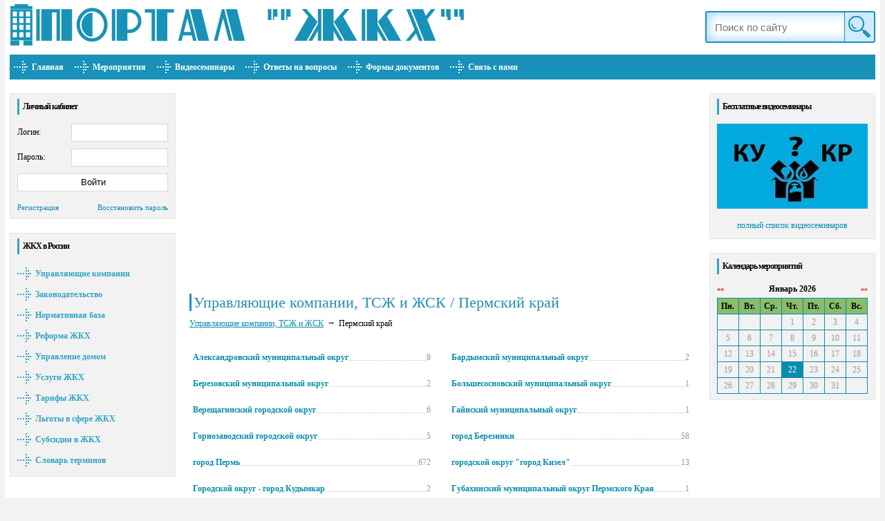

--- FILE ---
content_type: text/html; charset=windows-1251
request_url: https://zhkh.su/upravljajushhie_kompanii_tszh_i_zhsk_rossii/permskij_kraj/
body_size: 7054
content:
<!doctype html><html lang="ru"><head><title>Портал "ЖКХ" / Управляющие компании, ТСЖ и ЖСК / Пермский край</title><meta http-equiv="content-type" content="text/html; charset=windows-1251"/><meta name="keywords" content=""/><meta name="description" content="Портал &quot;ЖКХ&quot; / Управляющие компании, ТСЖ и ЖСК / Пермский край"/><meta name="viewport" content="width=device-width"/><meta name="apple-mobile-web-app-capable" content="yes"/><link rel="apple-touch-icon" type="image/png" href="/favicon/apple-touch-icon.png"/><link rel="apple-touch-icon" type="image/png" sizes="57x57" href="/favicon/apple-touch-icon-57x57.png"/><link rel="apple-touch-icon" type="image/png" sizes="60x60" href="/favicon/apple-touch-icon-60x60.png"/><link rel="apple-touch-icon" type="image/png" sizes="72x72" href="/favicon/apple-touch-icon-72x72.png"/><link rel="apple-touch-icon" type="image/png" sizes="76x76" href="/favicon/apple-touch-icon-76x76.png"/><link rel="apple-touch-icon" type="image/png" sizes="114x114" href="/favicon/apple-touch-icon-114x114.png"/><link rel="apple-touch-icon" type="image/png" sizes="120x120" href="/favicon/apple-touch-icon-120x120.png"/><link rel="apple-touch-icon" type="image/png" sizes="144x144" href="/favicon/apple-touch-icon-144x144.png"/><link rel="apple-touch-icon" type="image/png" sizes="152x152" href="/favicon/apple-touch-icon-152x152.png"/><link rel="apple-touch-icon" type="image/png" sizes="167x167" href="/favicon/apple-touch-icon-167x167.png"/><link rel="apple-touch-icon" type="image/png" sizes="180x180" href="/favicon/apple-touch-icon-180x180.png"/><link rel="icon" type="image/png" sizes="16x16" href="/favicon/16x16.png"/><link rel="icon" type="image/png" sizes="32x32" href="/favicon/32x32.png"/><link rel="icon" type="image/png" sizes="96x96" href="/favicon/96x96.png"/><link rel="icon" type="image/png" sizes="192x192" href="/favicon/192x192.png"/><link rel="icon" type="image/png" sizes="256x256" href="/favicon/256x256.png"/><meta name="msapplication-TileColor" content="#3d3d3d"/><meta name="msapplication-TileImage" content="/favicon/256x256.png"/><meta name="theme-color" content="#ffffff"/><meta property="og:title" content="Управляющие компании, ТСЖ и ЖСК / Пермский край"/><meta property="og:description" content="Портал &quot;ЖКХ&quot; / Управляющие компании, ТСЖ и ЖСК / Пермский край"/><meta property="og:type" content="article"/><meta property="og:url" content="https://zhkh.su/upravljajushhie_kompanii_tszh_i_zhsk_rossii/permskij_kraj/"/><meta property="og:image" content="https://zhkh.su/favicon/256x256.png"/><meta property="og:site_name" content="Портал &quot;ЖКХ&quot;"/><link rel="shortcut icon" href="/favicon.ico" type="image/x-icon"><link rel="stylesheet" href="/themes/zhkh/style/style.css?1706096393" type="text/css"><link rel="stylesheet" href="/themes/zhkh/style/main.css?1763195769" type="text/css"><link rel="stylesheet" href="/themes/zhkh/style/handheld.css?1706096393" media="all and (max-width: 640px)"><link rel="stylesheet" href="/themes/zhkh/style/jquery.fancybox-1.3.4.css" type="text/css"><script defer src="/themes/zhkh/js/jquery.js"></script><script defer src="/themes/zhkh/js/jquery.fancybox-1.3.4.pack.js"></script><script defer src="/themes/zhkh/js/response.min.js?1763195580"></script><script defer src="/themes/zhkh/js/jquery.easing.1.3.js"></script><script defer src="/themes/zhkh/js/jquery.scrollTo-min.js"></script><script async src="/themes/zhkh/js/oncopy.js"></script></head><body><!-- Yandex.Metrika counter --><script>(function(m,e,t,r,i,k,a){m[i]=m[i]||function(){(m[i].a=m[i].a||[]).push(arguments)};m[i].l=1*new Date();k=e.createElement(t),a=e.getElementsByTagName(t)[0],k.async=1,k.src=r,a.parentNode.insertBefore(k,a)})(window,document,"script","https://mc.yandex.ru/metrika/tag.js","ym");ym(34558565,"init",{clickmap:true,trackLinks:true,accurateTrackBounce:true});</script><noscript><div><img src="https://mc.yandex.ru/watch/34558565" style="position:absolute;left:-9999px;" alt="" /></div></noscript><!-- /Yandex.Metrika counter --><!-- Global site tag(gtag.js)- Google Analytics --><script async src="https://www.googletagmanager.com/gtag/js?id=UA-21325341-1"></script><script> window.dataLayer=window.dataLayer||[];function gtag(){dataLayer.push(arguments);}gtag("js",new Date());gtag("config","UA-21325341-1");</script><div class="c_alg"><div class="main_tbl"><div class="logo"><a href="/"><img src="/themes/zhkh/images/logo.png" width="665" height="75" alt="Портал &quot;ЖКХ&quot;"></a></div><div class="search_box"><div class="search"><form action="/search/" method="post"><input type="text" name="query" placeholder="Поиск по сайту"><div onclick="javascript:this.parentNode.submit();"><span><input type="submit" value="Искать"></span></div></form></div></div><div class="top_menu"><ul><li><a href="/">Главная</a></li><li><a href="/konferencii_vystavki_i_seminary_po_zhkh/">Мероприятия</a><ul><li><a href="/konferencii_vystavki_i_seminary_po_zhkh/?why_event=3">Семинар</a></li></ul></li><li><a href="/besplatnye_videoseminary_po_zhkh/">Видеосеминары</a><ul><li><a href="/besplatnye_videoseminary_po_zhkh/?why_event=1">Бесплатные</a></li><li><a href="/besplatnye_videoseminary_po_zhkh/?why_event=2">Платные</a></li></ul></li><li><a href="/otvety_na_voprosy_po_zhkh/">Ответы на вопросы</a><ul><li><a href="/otvety_na_voprosy_po_zhkh/teplosnabzhenie/">Теплоснабжение</a></li><li><a href="/otvety_na_voprosy_po_zhkh/gazosnabzhenie/">Газоснабжение</a></li><li><a href="/otvety_na_voprosy_po_zhkh/vodosnabzhenie/">Водоснабжение</a></li><li><a href="/otvety_na_voprosy_po_zhkh/jelektrifikacija_i_jenergosnabzhenie/">Электрификация и энергоснабжение</a></li><li><a href="/otvety_na_voprosy_po_zhkh/oplata_za_zhile_i_kommunalnye_uslugi/">Оплата за жилье и коммунальные услуги, предоставление льгот</a></li><li><a href="/otvety_na_voprosy_po_zhkh/jekspluatacija_i_remont_zhilja/">Эксплуатация и ремонт жилья</a></li><li><a href="/otvety_na_voprosy_po_zhkh/rabota_upravljajuwih_kompanij/">Вопросы по работе управляющих компаний</a></li><li><a href="/otvety_na_voprosy_po_zhkh/voprosy_tszh/">Вопросы по работе ТСЖ</a></li><li><a href="/otvety_na_voprosy_po_zhkh/obwie_voprosy/">Общие вопросы коммунального хозяйства</a></li></ul></li><li><a href="/formy_dokumentov_po_zhkh/">Формы документов</a></li><li><a href="/feedback/">Связь с нами</a></li></ul></div><div class="site_cont l_alg"><div class="left_block l_alg"><div class="block_lr_buffer"><div class="block_title"><b>Личный кабинет</b></div><div class="block_content"><form action="/users/login/" method="post" class="user_block_frm"><div><span>Логин:</span><input type="text" name="username" maxlength="25"></div><div><span>Пароль:</span><input type="password" name="user_password" maxlength="20"></div><input type="submit" value="Войти"><div class="login-big"><a href="/users/new/" data-id="new">Регистрация</a><a href="/users/lost/" data-id="lost">Восстановить пароль</a></div></form></div></div><div class="block_sep"></div><div class="block_lr_buffer"><div class="block_title"><b>ЖКХ в России</b></div><div class="block_content"><ul class="menu"><li><a href="/upravljajushhie_kompanii_tszh_i_zhsk_rossii/">Управляющие компании</a></li><li><a href="/zakonodatelstvo_po_zhkh/">Законодательство</a></li><li><a href="/normativnaja_baza_po_zhkh/">Нормативная база</a></li><li><a href="/reforma_zhkh/">Реформа ЖКХ</a></li><li><a href="/upravlenie_domom/">Управление домом</a></li><li><a href="/uslugi_zhkh/">Услуги ЖКХ</a></li><li><a href="/tarify_zhkh/">Тарифы ЖКХ</a></li><li><a href="/lgoty_v_sfere_zhkh/">Льготы в сфере ЖКХ</a></li><li><a href="/subsidii_v_zhkh/">Субсидии в ЖКХ</a></li><li><a href="/slovar_terminov_po_zhkh/">Словарь терминов</a></li></ul></div></div><div class="block_sep"></div><div id="flytopheight"></div><div id="flyblock"><div class="dyn-bnr dyn-bnr-240-400" data-id="3" data-type="full"></div></div><div class="block_sep"></div><div id="nofly1"><div class="block_lr_buffer"><div class="block_title"><b>Ответы на вопросы</b></div><div class="block_content"><ul class="menu"><li><a href="/otvety_na_voprosy_po_zhkh/teplosnabzhenie/">Теплоснабжение</a></li><li><a href="/otvety_na_voprosy_po_zhkh/gazosnabzhenie/">Газоснабжение</a></li><li><a href="/otvety_na_voprosy_po_zhkh/vodosnabzhenie/">Водоснабжение</a></li><li><a href="/otvety_na_voprosy_po_zhkh/jelektrifikacija_i_jenergosnabzhenie/">Энергоснабжение</a></li><li><a href="/otvety_na_voprosy_po_zhkh/oplata_za_zhile_i_kommunalnye_uslugi/">Оплата за жилье, льготы</a></li><li><a href="/otvety_na_voprosy_po_zhkh/jekspluatacija_i_remont_zhilja/">Эксплуатация жилья</a></li><li><a href="/otvety_na_voprosy_po_zhkh/rabota_upravljajuwih_kompanij/">Вопросы по работе УК</a></li><li><a href="/otvety_na_voprosy_po_zhkh/voprosy_tszh/">Вопросы по работе ТСЖ</a></li><li><a href="/otvety_na_voprosy_po_zhkh/obwie_voprosy/">Общие вопросы по ЖКХ</a></li></ul></div></div><div class="block_sep"></div><div class="block_lr_buffer"><div class="block_title"><b>Энергосбережение</b></div><div class="block_content_center energy-saving"><a href="/sravnenie_harakteristik_i_vybor_lamp_osveshhenija_svetodiodnyh_jenergosberegajushhih_i_lamp_nakalivanija/">Калькулятор энергосбережения</a></div></div><div class="block_sep"></div><div class="block_lr_buffer"><div class="block_title"><b>Словарь терминов</b></div><div class="block_content_center glossary">Не знаете что такое<br>"Член товарищества"?<br><a href="/slovar_terminov_po_zhkh/">Узнайте в словаре терминов</a></div></div><div class="block_sep"></div><div class="block_lr_buffer"><div class="block_title"><b>Рассылка новостей</b></div><div class="block_content" id="sub_cont"><input type="text" name="sub_email" placeholder="E-mail" class="sub_input" id="sub_email"><br><input type="button" value="Подписаться" class="sub_button" id="sub_button"><div id="sub_params_window"></div></div><a href="#sub_params_window" id="sub_params" class="sub_params">параметры рассылки</a></div></div></div><div class="content_cont content"><div class="dyn-bnr dyn-bnr-290" data-id="1" data-type="full"></div><h1>Управляющие компании, ТСЖ и ЖСК / Пермский край</h1><div class="prev l_alg" itemscope itemtype="http://schema.org/BreadcrumbList"><span itemprop="itemListElement" itemscope itemtype="http://schema.org/ListItem"><a href="/upravljajushhie_kompanii_tszh_i_zhsk_rossii/" itemprop="item"><span itemprop="name">Управляющие компании, ТСЖ и ЖСК</span></a><meta itemprop="position" content="1" /></span><span>Пермский край</span></div><br><div class="regions-mun-list"><ul><li><div><a href="/upravljajushhie_kompanii_tszh_i_zhsk_rossii/permskij_kraj/aleksandrovskij_municipalnyj_okrug_2400418/">Александровский муниципальный округ</a></div><span>8</span></li><li><div><a href="/upravljajushhie_kompanii_tszh_i_zhsk_rossii/permskij_kraj/berezovskij_municipalnyj_okrug_2400426/">Березовский муниципальный округ</a></div><span>2</span></li><li><div><a href="/upravljajushhie_kompanii_tszh_i_zhsk_rossii/permskij_kraj/verewaginskij_gorodskoj_okrug_2400032/">Верещагинский городской округ</a></div><span>6</span></li><li><div><a href="/upravljajushhie_kompanii_tszh_i_zhsk_rossii/permskij_kraj/gornozavodskij_gorodskoj_okrug_2399878/">Горнозаводский городской округ</a></div><span>5</span></li><li><div><a href="/upravljajushhie_kompanii_tszh_i_zhsk_rossii/permskij_kraj/gorod_perm_2299765/">город Пермь</a></div><span>672</span></li><li><div><a href="/upravljajushhie_kompanii_tszh_i_zhsk_rossii/permskij_kraj/gorodskoj_okrug_gorod_kudymkar_2400437/">Городской округ - город Кудымкар</a></div><span>2</span></li><li><div><a href="/upravljajushhie_kompanii_tszh_i_zhsk_rossii/permskij_kraj/dobrjanskij_gorodskoj_okrug_2400425/">Добрянский городской округ</a></div><span>27</span></li><li><div><a href="/upravljajushhie_kompanii_tszh_i_zhsk_rossii/permskij_kraj/ilinskij_gorodskoj_okrug_2400422/">Ильинский городской округ</a></div><span>5</span></li><li><div><a href="/upravljajushhie_kompanii_tszh_i_zhsk_rossii/permskij_kraj/kishertskij_municipalnyj_okrug_2400618/">Кишертский муниципальный округ</a></div><span>1</span></li><li><div>Кочевский муниципальный округ</div><span>0</span></li><li><div><a href="/upravljajushhie_kompanii_tszh_i_zhsk_rossii/permskij_kraj/krasnokamskij_gorodskoj_okrug_2399881/">Краснокамский городской округ</a></div><span>49</span></li><li><div>Куединский муниципальный округ</div><span>0</span></li><li><div><a href="/upravljajushhie_kompanii_tszh_i_zhsk_rossii/permskij_kraj/lysvenskij_gorodskoj_okrug_2299760/">Лысьвенский городской округ</a></div><span>34</span></li><li><div><a href="/upravljajushhie_kompanii_tszh_i_zhsk_rossii/permskij_kraj/oktjabrskij_gorodskoj_okrug_2400427/">Октябрьский городской округ</a></div><span>6</span></li><li><div><a href="/upravljajushhie_kompanii_tszh_i_zhsk_rossii/permskij_kraj/osinskij_gorodskoj_okrug_2400033/">Осинский городской округ</a></div><span>4</span></li><li><div><a href="/upravljajushhie_kompanii_tszh_i_zhsk_rossii/permskij_kraj/ocherskij_gorodskoj_okrug_2400615/">Очерский городской округ</a></div><span>11</span></li><li><div><a href="/upravljajushhie_kompanii_tszh_i_zhsk_rossii/permskij_kraj/poselok_zvezdnyj_zato_2299769/">Поселок Звездный (ЗАТО)</a></div><span>3</span></li><li><div><a href="/upravljajushhie_kompanii_tszh_i_zhsk_rossii/permskij_kraj/solikamskij_gorodskoj_okrug_2299768/">Соликамский городской округ</a></div><span>33</span></li><li><div>Уинский муниципальный округ</div><span>0</span></li><li><div>Частинский муниципальный округ</div><span>0</span></li><li><div><a href="/upravljajushhie_kompanii_tszh_i_zhsk_rossii/permskij_kraj/chernushinskij_gorodskoj_okrug_2400034/">Чернушинский городской округ</a></div><span>7</span></li><li><div>Юрлинский муниципальный округ</div><span>0</span></li></ul><ul><li><div><a href="/upravljajushhie_kompanii_tszh_i_zhsk_rossii/permskij_kraj/bardymskij_municipalnyj_okrug_2400453/">Бардымский муниципальный округ</a></div><span>2</span></li><li><div><a href="/upravljajushhie_kompanii_tszh_i_zhsk_rossii/permskij_kraj/bolshesosnovskij_municipalnyj_okrug_2400922/">Большесосновский муниципальный округ</a></div><span>1</span></li><li><div><a href="/upravljajushhie_kompanii_tszh_i_zhsk_rossii/permskij_kraj/gajnskij_municipalnyj_okrug_2400420/">Гайнский муниципальный округ</a></div><span>1</span></li><li><div><a href="/upravljajushhie_kompanii_tszh_i_zhsk_rossii/permskij_kraj/gorod_berezniki_2399863/">город Березники</a></div><span>58</span></li><li><div><a href="/upravljajushhie_kompanii_tszh_i_zhsk_rossii/permskij_kraj/gorodskoj_okrug_gorod_kizel_2399880/">городской округ "город Кизел"</a></div><span>13</span></li><li><div><a href="/upravljajushhie_kompanii_tszh_i_zhsk_rossii/permskij_kraj/gubahinskij_municipalnyj_okrug_permskogo_kraja_2501573/">Губахинский муниципальный округ Пермского Края</a></div><span>1</span></li><li><div>Еловский муниципальный округ</div><span>0</span></li><li><div><a href="/upravljajushhie_kompanii_tszh_i_zhsk_rossii/permskij_kraj/karagajskij_municipalnyj_okrug_2400620/">Карагайский муниципальный округ</a></div><span>2</span></li><li><div><a href="/upravljajushhie_kompanii_tszh_i_zhsk_rossii/permskij_kraj/kosinskij_municipalnyj_okrug_2400617/">Косинский муниципальный округ</a></div><span>1</span></li><li><div><a href="/upravljajushhie_kompanii_tszh_i_zhsk_rossii/permskij_kraj/krasnovisherskij_gorodskoj_okrug_2400419/">Красновишерский городской округ</a></div><span>35</span></li><li><div><a href="/upravljajushhie_kompanii_tszh_i_zhsk_rossii/permskij_kraj/kudymkarskij_municipalnyj_okrug_permskogo_kraja_2400416/">Кудымкарский муниципальный округ Пермского Края</a></div><span>3</span></li><li><div><a href="/upravljajushhie_kompanii_tszh_i_zhsk_rossii/permskij_kraj/kungurskij_municipalnyj_okrug_2400623/">Кунгурский муниципальный округ</a></div><span>18</span></li><li><div><a href="/upravljajushhie_kompanii_tszh_i_zhsk_rossii/permskij_kraj/nytvenskij_gorodskoj_okrug_2400421/">Нытвенский городской округ</a></div><span>10</span></li><li><div><a href="/upravljajushhie_kompanii_tszh_i_zhsk_rossii/permskij_kraj/ordinskij_municipalnyj_okrug_2400423/">Ординский муниципальный округ</a></div><span>4</span></li><li><div>Оханский городской округ</div><span>0</span></li><li><div><a href="/upravljajushhie_kompanii_tszh_i_zhsk_rossii/permskij_kraj/permskij_municipalnyj_rajon_2299792/">Пермский муниципальный район</a></div><span>64</span></li><li><div>Сивинский муниципальный округ</div><span>0</span></li><li><div><a href="/upravljajushhie_kompanii_tszh_i_zhsk_rossii/permskij_kraj/suksunskij_gorodskoj_okrug_2400428/">Суксунский городской округ</a></div><span>3</span></li><li><div><a href="/upravljajushhie_kompanii_tszh_i_zhsk_rossii/permskij_kraj/chajkovskij_gorodskoj_okrug_2399883/">Чайковский городской округ</a></div><span>65</span></li><li><div><a href="/upravljajushhie_kompanii_tszh_i_zhsk_rossii/permskij_kraj/cherdynskij_gorodskoj_okrug_2400614/">Чердынский городской округ</a></div><span>4</span></li><li><div><a href="/upravljajushhie_kompanii_tszh_i_zhsk_rossii/permskij_kraj/chusovskoj_gorodskoj_okrug_2400424/">Чусовской городской округ</a></div><span>24</span></li><li><div>Юсьвинский муниципальный округ</div><span>0</span></li></ul></div><br><div id="flyheight"></div><div class="ggl_cont"><div class=""><div id="ggl1" class="dyn-bnr dyn-bnr-336-280" data-id="2" data-type="full"></div><div id="ggl2" class="ggl0"></div></div></div><br><div class="books_block"><h2 class="h2">Популярные ответы на вопросы по ЖКХ</h2><a href="/otvety_na_voprosy_po_zhkh/gazosnabzhenie/kvartirnye_bytovye_schetchiki_gaza_v_mnogokvartirnyh_domah/">За чей счет должны поверяться квартирные бытовые счетчики газа в многоквартирных домах?</a><br><br>Статьи 209 и 210 Гражданского кодекса Российской Федерации устанавливают, что собственник несет бремя содержания принадлежащего ему имущества, если иное не предусмотрено законом или договорами. Пункт 34 Правил предоставления коммунальных услуг собственникам и пользователям помещений в многоквартирных домах и жилых домов, утвержденных Постановлением Правительства Российской Федерации от 6 мая 2011 г. N 354 обязанность обеспечить готовность к предоставлению коммунальных услуг внутридомовых инженерных систем, входящих в состав имущества собственников помещений в многоквартирном доме, а также механического, электрического, санитарно-технического и иного оборудования, находящихся в жилом помещении многоквартирного дома или в жилом доме (внутриквартирное оборудование) и предназначенных для предоставления коммунальных услуг, возлагает на собственников помещений в многоквартирном доме, собственников жилых домов, а также привлекаемых ими исполнителей и иных лиц в соответствии с договором...<br><br><a href="/otvety_na_voprosy_po_zhkh/teplosnabzhenie/osuwestvljaetsja_li_pereraschet_za_otoplenie/">Если в жилом доме стоит прибор учета тепловой энергии, то осуществляется ли перерасчет за отопление жильцам дома? Если да, то каким образом?</a><br><br>Размер платы за отопление в жилом помещении многоквартирного дома 1 раз в год корректируется исполнителем (теплоснабжающей организацией) согласно положениям Приложения N 2 к Правилам предоставления коммунальных услуг собственникам и пользователям помещений в многоквартирных домах и жилых домов, утвержденным Постановлением Правительства Российской Федерации от 6 мая 2011 г. N 354...<br><br><a href="/otvety_na_voprosy_po_zhkh/" class="books_all" title="Все ответы на вопросы">все ответы на вопросы</a></div><br><div class="dyn-bnr" data-id="5" data-type="full"></div></div><div class="right_block l_alg"><div class="block_lr_buffer"><div class="block_title"><b>Бесплатные видеосеминары</b></div><div class="block_content_center"><div class="videoSliderPanel"><ul id="videoSlider"><li><a href="/besplatnye_videoseminary_po_zhkh/posledstvija_necelevogo_ispolzovanija_sredstv_na_kapremont/" title="Последствия нецелевого использования средств на капремонт"><img src="/images/bigvideo/300.jpg" width="218" height="123" alt="Последствия нецелевого использования средств на капремонт"></a></li><li><a href="/besplatnye_videoseminary_po_zhkh/ponjatija_kommunalnyj_resurs_i_kommunalnaja_usluga/" title="Понятия &quot;коммунальный ресурс&quot; и &quot;коммунальная услуга&quot;"><img src="/images/bigvideo/305.jpg" width="218" height="123" alt="Понятия &quot;коммунальный ресурс&quot; и &quot;коммунальная услуга&quot;"></a></li><li><a href="/besplatnye_videoseminary_po_zhkh/posledstvija_bankrotstva_fizlica_dolzhnika/" title="Последствия банкротства физлица-должника"><img src="/images/bigvideo/306.jpg" width="218" height="123" alt="Последствия банкротства физлица-должника"></a></li><li><a href="/besplatnye_videoseminary_po_zhkh/otricatelnyj_obem_kr_soi/" title="Отрицательный объем КР СОИ"><img src="/images/bigvideo/307.jpg" width="218" height="123" alt="Отрицательный объем КР СОИ"></a></li><li><a href="/besplatnye_videoseminary_po_zhkh/kak_pravilno_tszh_ili_tsn/" title="Как правильно - ТСЖ или ТСН?"><img src="/images/bigvideo/308.jpg" width="218" height="123" alt="Как правильно - ТСЖ или ТСН?"></a></li><li><a href="/besplatnye_videoseminary_po_zhkh/osobennosti_chlenstva_v_tszh/" title="Особенности членства в ТСЖ"><img src="/images/bigvideo/309.jpg" width="218" height="123" alt="Особенности членства в ТСЖ"></a></li></ul></div><br><a href="/besplatnye_videoseminary_po_zhkh/?why_event=1" title="Бесплатные видеосеминары по ЖКХ">полный список видеосеминаров</a></div></div><div class="block_sep"></div><div class="block_lr_buffer"><div class="block_title"><b>Календарь мероприятий</b></div><div class="block_content"><div id="calendar_content"><div class="calendar"><span onclick="_AddCalendarContent(document.getElementById('calendar_content'),'22,Dec,2025','calendar_safe_mode')" class="calc_title_slide" title="Предыдущий месяц" id="calcPrevMonth">&#171;&#171;</span><span onclick="_AddCalendarContent(document.getElementById('calendar_content'),'22,Feb,2026','calendar_safe_mode')" class="calc_title_slide" title="Следующий месяц" id="calcNextMonth">&#187;&#187;</span><div>Январь 2026</div><ul><li>Пн.</li><li>Вт.</li><li>Ср.</li><li>Чт.</li><li>Пт.</li><li>Сб.</li><li>Вс.</li><li>&nbsp;</li><li>&nbsp;</li><li>&nbsp;</li><li>1</li><li>2</li><li>3</li><li>4</li><li>5</li><li>6</li><li>7</li><li>8</li><li>9</li><li>10</li><li>11</li><li>12</li><li>13</li><li>14</li><li>15</li><li>16</li><li>17</li><li>18</li><li>19</li><li>20</li><li>21</li><li class="calc_cur">22</li><li>23</li><li>24</li><li>25</li><li>26</li><li>27</li><li>28</li><li>29</li><li>30</li><li>31</li><li>&nbsp;</li></ul></div></div></div></div><div class="block_sep"></div><div id="flytopheight_right"></div><div id="flyblock_right"><div class="dyn-bnr dyn-bnr-240-400" data-id="4" data-type="container"></div></div><div class="block_sep"></div><div id="nofly2"><div class="block_lr_buffer"><div class="block_title"><b>Ближайшие мероприятия</b></div><div class="block_content"><ul><li><a href="/konferencii_vystavki_i_seminary_po_zhkh/cenoobrazovanie_i_smetnoe_normirovanie_v_stroitelstve_v_2025_godu/">Ценообразование и сметное нормирование в строительстве в 2026 году</a><br><span>Сроки: 12.02.2026-13.02.2026г.</span><br><br>В программе курса представлены наиболее актуальные вопросы организации работ сметно- договорного отдела на всех этапах реализации проекта с учетом изменений в законодательных и нормативно-правовых актах</li><li><a href="/konferencii_vystavki_i_seminary_po_zhkh/avtorskij_nadzor_v_stroitelstve/">Авторский надзор в строительстве</a><br><span>Сроки: 20.04.2026-21.04.2026г.</span><br><br>Курс рассматривает аспекты организации и проведения авторского надзора и поэтому адресован не только организациям, его осуществляющим ( проектные организации), но так же специалистам застройщика или технического заказчика.</li><li><a href="/konferencii_vystavki_i_seminary_po_zhkh/mehanizmy_privlechenija_investicij_realizacija_investicionnyh_programm_v_zhkh_praktikum_intensiv_po_sozdaniju_koncessionnogo_proekta/">Механизмы привлечения инвестиций, реализация инвестиционных программ в ЖКХ. Практикум – интенсив по созданию концессионного проекта</a><br><span>Сроки: 18.05.2026-21.05.2026г.</span><br><br>Федеральным законом № 296 от 10.07.2023 установлены новые требования к концессионерам и новые ограничения по финансовому участию концедента. Утверждены новые обязательные расходы на техобслуживание объектов в концессии</li><li><div class="c_alg"><a href="/konferencii_vystavki_i_seminary_po_zhkh/">Все мероприятия</a></div></li></ul></div></div><div class="block_sep"></div><div class="block_lr_buffer"><div class="block_title"><b>Наши проекты</b></div><div class="block_content"><ul class="menu"><li><span class="rd" data-rd="CRgfHEYVG0RHFBQECgFNCkUKEU8IDQ8MQVQJAABUVR0Z">"Социальная поддержка"</span></li><li><span class="rd" data-rd="CRgfHEYSB0RHFAhGDgVBVR0=">"Молодая семья"</span></li><li><span class="rd" data-rd="CRgfHEYbBURHFBQBGQ1aVxECA10DDQYNXRFFEgFAGxwCGE9VHRlGQg==">"Материнский капитал"</span></li><li><span class="rd" data-rd="CRgfHEYfDERHFB8BABtaFRsEGANUCRIBTFUdGQ==">"Детские пособия"</span></li><li><span class="rd" data-rd="CRgfHEYJHkRHFBMKBEVLEQ0fB15VHRlGSw==">"Социальная ипотека"</span></li></ul></div></div></div></div></div><div class="bottom_panel"><div class="copyright"><p>&#169; 2010 - 2026 Портал "ЖКХ".</p><p><a href="/polzovatelskoe_soglashenie/">Пользовательское соглашение</a>.</p></div><div class="copyright_cont1"><div class="dyn-bnr dyn-bnr-inline" data-id="14" data-type="container"></div><a href="https://atlas-it.ru" target="_blank" title="Разработка сайта - интернет-агентство &quot;Atlas-IT&quot;"><img src="/themes/zhkh/images/atlas-it.png" width="88" height="31" alt="Разработка сайта - интернет-агентство &quot;Atlas-IT&quot;"></a></div><div id="zhkhc_div"></div></div></div></div><div id="scrollUpArrow" title="Наверх"></div><div class="dyn-bnr" data-id="5" data-type="code"></div></body></html>

--- FILE ---
content_type: text/html; charset=windows-1251
request_url: https://zhkh.su/upravljajushhie_kompanii_tszh_i_zhsk_rossii/permskij_kraj/
body_size: 94
content:
<!-- Yandex.RTB R-A-86883-6 --><div id="yandex_rtb_R-A-86883-6"></div><script>window.yaContextCb.push(()=>{Ya.Context.AdvManager.render({"blockId":"R-A-86883-6","renderTo":"yandex_rtb_R-A-86883-6"})})</script>

--- FILE ---
content_type: text/html; charset=windows-1251
request_url: https://zhkh.su/upravljajushhie_kompanii_tszh_i_zhsk_rossii/permskij_kraj/
body_size: 111
content:
<div id="yandex_ad_top"></div><!-- Yandex.RTB R-A-86883-2 --><div id="yandex_rtb_R-A-86883-2"></div><script>window.yaContextCb.push(()=>{Ya.Context.AdvManager.render({"blockId":"R-A-86883-2","renderTo":"yandex_rtb_R-A-86883-2"})})</script>

--- FILE ---
content_type: text/html; charset=windows-1251
request_url: https://zhkh.su/upravljajushhie_kompanii_tszh_i_zhsk_rossii/permskij_kraj/
body_size: 95
content:
<!-- Yandex.RTB R-A-86883-17 --><div id="yandex_rtb_R-A-86883-17"></div><script>window.yaContextCb.push(()=>{Ya.Context.AdvManager.render({"blockId":"R-A-86883-17","renderTo":"yandex_rtb_R-A-86883-17"})})</script>

--- FILE ---
content_type: text/css
request_url: https://zhkh.su/themes/zhkh/style/style.css?1706096393
body_size: 8079
content:
.main_tbl {
width : 1252px;
display : inline-table;
background-color : #fff;
padding : 0 7px;
}
.logo {
float : left;
}
.logo a {
display : block;
}
.search_box {
padding-top : 16px;
float : right;
position : relative;
}
.search {
position : relative;
display : inline-block;
}
.search form {
display : inline-block;
position : relative;
}
.search input[type=text] {
width:246px;
height:46px;
padding:0 55px 0 10px;
box-shadow : inset 0 0 17px rgba(139,204,255,1);
position:relative;
border : #1892B8 2px solid;
border-radius : 3px;
outline:none;
font-size:15px;
box-sizing : border-box;
}
.search input[type=text]:focus {
box-shadow : inset 0 0 17px rgba(204,204,204,1);
color : #000;
}
.search input[type=submit] {
position : relative;
width : 42px;
height : 42px;
display : none;
}
.search div {
position : absolute;
display : inline-block;
cursor : pointer;
top : 2px;
right : 2px;
width : 42px;
height : 42px;
display : block;
background-color : #D0EAFF;
border-left : #1892B8 1px solid;
}
.search div:after,
.search div:before {
content : "";
position : absolute;
z-index : 2;
}
.search div:before {
width : 19px;
height : 19px;
border : #1892B8 2px solid;
border-radius : 15px;
top : 5px;
left : 5px;
}
.search div:after {
width : 13px;
height : 0;
border-top : #1892B8 3px solid;
border-bottom : #1892B8 3px solid;
border-radius : 3px;
top : 28px;
right : 4px;
transform : rotate(45deg);
}
.search div span {
position : relative;
display : inline-block;
height : 46px;
width : 46px;
}
.search div span:after,
.search div span:before {
content : "";
position : absolute;
z-index : 3;
}
.search div span:before,
.search div:hover span:before {
border-style : solid;
border-width : 0 0 2px 0;
border-color : #1892B8;
border-radius : 30px;
top : 10px;
left : 10px;
width : 12px;
height : 12px;
transform : rotate(45deg);
}
.search div span:after,
.search div:hover span:after {
width : 10px;
border-top : #1892B8 2px solid;
top : 26px;
right : 14px;
transform : rotate(45deg);
}
.search div:hover,
.search input:focus ~ div {
background-color : #1892B8;
}
.search div:hover:before,
.search div:hover:after,
.search div:hover span:before,
.search div:hover span:after,
.search input:focus ~ div:before,
.search input:focus ~ div:after,
.search input:focus ~ div span:before,
.search input:focus ~ div span:after {
border-color : #fff;
}
.site_cont {
padding : 20px 0 10px 0;
clear : both;
}
.site_cont:after {
content : "";
display : block;
visibility : hidden;
height : 0;
overflow : hidden;
clear : both;
}
.content_cont {
width : 728px;
padding : 0 0 10px 0;
word-wrap : break-word;
float : left;
}
.left_block {
width : 240px;
margin-right : 20px;
float : left;
}
.right_block {
width : 240px;
margin-left : 20px;
float : right;
}
.page_title {
text-align:center;
font-weight:bold;
}
.error {
color:#ff0000;
text-align:center;
}
.input {
background-color:#ffffff;
border-bottom:1px solid #b6b6b6;
border-left:1px solid #b6b6b6;
border-right:1px solid #b6b6b6;
border-top:1px solid #b6b6b6;
height:18px;
}
.area {
background-color:#ffffff;
border-bottom:1px solid #b6b6b6;
border-left:1px solid #b6b6b6;
border-right:1px solid #b6b6b6;
border-top:1px solid #b6b6b6;
}
.check {
border-bottom:1px solid #b6b6b6;
border-left:1px solid #b6b6b6;
border-right:1px solid #b6b6b6;
border-top:1px solid #b6b6b6;
height:18px;
}
.download {
background-color:#ffffff;
border-bottom:1px solid #b6b6b6;
border-left:1px solid #b6b6b6;
border-right:1px solid #b6b6b6;
border-top:1px solid #b6b6b6;
height:18px;
}
.button {
background-color:#ffffff;
border-bottom:1px solid #b6b6b6;
border-left:1px solid #b6b6b6;
border-right:1px solid #b6b6b6;
border-top:1px solid #b6b6b6;
cursor:pointer;
height:18px;
}
.cab_failed, .cab_success {
color:#ff0000;
}
.spoilerContent {
display:none;
padding:10px;
border:#088DAD solid 1px;
}
.spoilerContent a,
.spoilerContent span {
margin-bottom : 0 !important;
}
.spoilerOpen {
padding:10px 60px 10px 10px;
background-color:#F2F2F2;
border-color:#088DAD;
border-style:solid;
border-width:1px 1px 0 1px;
}
.spoilerClose {
padding:10px 60px 10px 0;
}
.spoilerPane:hover .spoilerClose,
.spoilerClose:hover {
padding:10px 60px 10px 10px;
background-color:#F2F2F2;
border:#088DAD solid 1px;
}
.spoilerClose:after {
content : "";
display : block;
visibility : hidden;
height : 0;
overflow : hidden;
clear : both;
}
.spoilerPane,
.spoilerClose,
.spoilerOpen {
text-align : left;
position : relative;
cursor : pointer;
z-index : 100;
}
.spoilerPane div:nth-child(2) {
position : absolute;
top : 10px;
right : 10px;
z-index : 101;
}
.spoilerPane .spoilerClose + div span {
visibility : hidden;
}
.spoilerPane:hover > div span,
.spoilerPane .spoilerClose:hover + div span {
visibility : visible;
}
.spoilerPane a,
.spoilerClose a,
.spoilerOpen a {
color : #088DAD !important;
font-weight : bold;
text-decoration : none !important;
padding : 0;
}
.rss_cont {
float : right;
}
.page_zag_cont {
clear : both;
}
.like_panel_main {
height : 39px;
padding : 7px 5px 0 5px;
background-color : #1892B9;
}
.content-txt {
line-height:1.5em;
}
.content-txt ul.table-list {
counter-reset: li;
list-style: none;
padding: 0;
margin: 0;
border: none;
}
.content-txt ul.table-list ul{
counter-reset: li;
margin: 0 0 0 0;
border: none;
}
.content-txt ul.table-list li {
position: relative;
margin-bottom: 1.5em;
border: 2px solid #1892B9;
padding: 1.4em 0.6em 0.6em 0.6em;
background: #ededed !important;
}
.content-txt ul.table-list li:first-child{
margin-top: 1.5em;
}
.content-txt ul.table-list li:before{
position: absolute;
top: -1em;
height: 2em;
width: 2em;
line-height: 2em;
text-align: center;
font-weight: bold;
color: #fff;
background: #1892B9;
counter-increment: li;
content: counter(li);
}
.content-txt ul.table-list li a {
font-weight : bold;
}
.content-txt ul.table-list ul li{
position: relative;
display: block;
padding: .4em .4em .4em .4em;
margin: .5em 0 1.5em 2.5em;
text-decoration: none;
border: 2px solid #d0d0d0;
background: #f5f5f5 !important;
}
.content-txt ul.table-list ul li:last-child{
margin: .5em 0 .5em 2.5em;
}
.content-txt ul.table-list ul li:before{
content: counter(li);
counter-increment: li;
position: absolute;	
left: -2.5em;
top: 0;
margin-top: -2px;
text-align: center;
font-weight: bold;
background:#d0d0d0;
color:#000;
}
.content-txt ul,
.content-txt ol {
list-style: none;
border-left: 3px solid #1892B9;
padding: 0;
}
.content-txt ul li,
.content-txt ol li {
padding: 10px;
}
.content-txt ul li:nth-child(odd),
.content-txt ol li:nth-child(odd) {
background: #ededed;
}
.content-txt ul li:nth-child(even),
.content-txt ol li:nth-child(even) {
background: #fff;
}
.content-txt:after {
content : "";
display : block;
visibility : hidden;
height : 0;
overflow : hidden;
clear : both;
}
ul.lawmenu-list {
list-style: none;
border: none;
padding: 0;
}
ul.lawmenu-list li {
padding: 10px;
}
ul.lawmenu-list li:nth-child(odd) {
background: #ededed;
}
ul.lawmenu-list li:nth-child(even) {
background: #fff;
}
ul.lawmenu-list a {
text-decoration : none;
font-weight : bold;
}
ul.contentmenu-list {
list-style: none;
border-left: 3px solid #1892B9;
padding: 0;
}
ul.contentmenu-list li {
padding: 10px;
}
ul.contentmenu-list li:nth-child(odd) {
background: #ededed;
}
ul.contentmenu-list li:nth-child(even) {
background: #fff;
}
ul.contentmenu-list a {
text-decoration : none;
font-weight : bold;
}
ul.short-news-list {
list-style: none;
padding: 0;
margin : 1em 0;
border : none;
}
ul.short-news-list li {
padding: 10px 0 0 0;
border-top : #c0c0c0 1px solid;
background : none !important;
overflow : hidden;
}
ul.short-news-list li:first-child {
padding : 0;
border-top : none;
}
ul.short-news-list li:last-child p,
ul.short-news-list li:last-child img {
margin-bottom : 0;
}
ul.short-news-list li:after {
content : "";
display : block;
visibility : hidden;
height : 0;
overflow : hidden;
clear : both;
}
ul.short-news-list a {
text-decoration : none;
font-weight : bold;
}
ul.short-news-list img {
float : left;
margin : 0 10px 10px 0;
}
ul.short-news-list p {
margin-bottom : 10px;
}
ul.short-news-list #yandex_ad_mob {
padding-bottom : 1em;
}
ul.short-news-list li>div:first-child,
ul.short-news-list span + div {
display : inline-block;
border-radius : 5px;
background-color : #088DAD;
color : #ffffff;
padding : 0 4px 1px;
line-height : 14px;
font-size : 10px;
}
.news_date {
display : inline-block;
border-radius : 5px;
background-color : #088DAD;
color : #ffffff;
padding : 0 4px 1px;
line-height : 14px;
font-size : 10px;
}
.short-news-page {
color : #c0c0c0;
text-align : center;
overflow: hidden;
margin-bottom : 1em;
}
.short-news-page:before,
.short-news-page:after {
content: '';
display: inline-block;
vertical-align: middle;
box-sizing: border-box;
width: 100%;
height: 1px;
background: #c0c0c0;
border: solid #fff;
border-width: 0 10px;
}
.short-news-page:before {
margin-left: -100%;
}
.short-news-page:after {
margin-right: -100%;
}
.short-news-arhive {
margin-top : 1em;
padding : 10px 7px;
background-color : #F2F2F2;
}
.short-news-arhive a {
text-decoration : none;
}
.short-news-filter {
border : #088DAD 1px solid;
}
.short-news-filter b {
padding-left : 6px;
line-height : 30px;
float : left;
}
.short-news-filter select {
padding-left : 6px;
margin : 4px 0 5px 6px;
float : left;
}
.short-news-filter input,
.short-news-filter a.button {
height:30px;
padding:0 10px 0 10px;
border-style:solid;
border-width:0 0 0 1px;
border-color:#088DAD;
background-color:#EDEDED;
font-weight:bold;
float : right;
color : #000;
text-decoration : none;
}
.short-news-filter a {
line-height : 30px;
color : #000;
text-decoration : none;
border-style:solid;
border-width:0 0 0 1px;
border-color:#088DAD;
float : right;
}
.short-news-filter a.channel {
position : relative;
width : 31px;
height : 30px;
box-sizing : border-box;
overflow : hidden;
text-indent : 1983em;
}
.short-news-filter a.channel:after {
position : absolute;
content : "";
top : 3px;
left : 3px;
width : 12px;
height : 12px;
border-width : 12px 12px 0 0;
border-style : double;
border-color : #088DAD;
border-radius : 0 24px 0 0;
}
.short-news-filter a.channel:before {
position : absolute;
content : "";
top : 20px;
left : 3px;
width : 7px;
height : 7px;
border-radius : 7px;
background-color : #088DAD;
}
.short-news-filter a.channel:hover:after {
border-color : #000;
}
.short-news-filter a.channel:hover:before {
background-color : #000;
}
.short-news-filter:after {
content : "";
display : block;
visibility : hidden;
height : 0;
overflow : hidden;
clear : both;
}
.long-book:after {
content : "";
display : block;
visibility : hidden;
height : 0;
overflow : hidden;
clear : both;
}
.long-book img {
float : left;
margin : 0 10px 1em 0;
}
.long-book span {
margin-bottom : 1em;
}
ul.site-search-results {
list-style: none;
padding: 0;
margin : 1em 0 0 0;
border : none;
}
ul.site-search-results li {
padding: 10px 0 0 0;
border-top : #c0c0c0 1px solid;
background : none !important;
overflow : hidden;
text-align : left;
}
ul.site-search-results li:nth-child(1),
ul.site-search-results li:nth-child(2) {
padding : 0;
border-top : none;
}
ul.site-search-results a {
text-decoration : none;
font-weight : bold;
}
ul.site-search-results #yandex_ad_mob {
padding-bottom : 1em;
}
ul.site-search-results li>div:first-child {
display : inline-block;
border-radius : 5px;
background-color : #088DAD;
color : #ffffff;
padding : 0 4px 1px;
line-height : 14px;
font-size : 10px;
}
ul.site-search-results li:nth-child(odd) {
color : #c0c0c0;
width : 5%;
float : left;
}
ul.site-search-results li:nth-child(even):after {
content : "";
display : block;
visibility : hidden;
height : 0;
overflow : hidden;
clear : both;
}
.site-search-results-page {
color : #c0c0c0;
text-align : center;
overflow: hidden;
margin-bottom : 1em;
}
.site-search-results-page:before,
.site-search-results-page:after {
content: '';
display: inline-block;
vertical-align: middle;
box-sizing: border-box;
width: 100%;
height: 1px;
background: #c0c0c0;
border: solid #fff;
border-width: 0 10px;
}
.site-search-results-page:before {
margin-left: -100%;
}
.site-search-results-page:after {
margin-right: -100%;
}
.site-search-filter {
border : #088DAD 1px solid;
background-color : #fff;
}
.site-search-filter input[type=text] {
color : #088DAD;
margin : 5px 0 5px 5px;
padding : 3px 5px;
width : 633px;
line-height:17px;
float : left;
}
.site-search-filter input[type=submit] {
cursor : pointer;
width:35px;
height:35px;
border-style:solid;
border-width:0 0 0 1px;
border-color:#088DAD;
text-indent:-9999px;
box-sizing : border-box;
float : right;
}
.site-search-filter label {
position : relative;
display : inline-block;
cursor : pointer;
}
.site-search-filter label:after,
.site-search-filter label:before {
content : "";
position : absolute;
}
.site-search-filter label:before {
width : 16px;
height : 16px;
border : #088DAD 3px solid;
border-radius : 16px;
top : 3px;
left : 45px;
}
.site-search-filter label:after {
width : 11px;
height : 0;
border-top : #088DAD 3px solid;
border-bottom : #088DAD 2px solid;
border-radius : 0 3px 2px 0;
top : 24px;
left : 63px;
transform : rotate(45deg);
}
.site-search-filter label span {
height : 1px;
width : 1px;
padding : 0;
border : none;
float : none;
}
.site-search-filter label span:before,
.site-search-filter label:hover span:before {
box-shadow : none;
background-color : transparent;
border-style : solid;
border-width : 0 0 3px 0;
border-color : #088DAD;
border-radius : 30px;
top : -5px;
left : 51px;
width : 10px;
height : 10px;
transform : rotate(45deg);
}
.site-search-filter label span:after,
.site-search-filter label:hover span:after {
box-shadow : none;
background-color : transparent;
}
.site-search-filter label:hover:before,
.site-search-filter label:hover:after,
.site-search-filter label:hover span:before,
.site-search-filter input[type=submit]:hover + label:before,
.site-search-filter input[type=submit]:hover + label:after,
.site-search-filter input[type=submit]:hover + label span:before {
border-color : #000;
}
.site-search-filter span {
display : inline-block;
position : relative;
height : 29px;
width : 29px;
padding : 3px;
cursor : pointer;
border-style:solid;
border-width:0 0 0 1px;
border-color:#088DAD;
text-indent:-9999px;
float : right;
}
.site-search-filter span:after,
.site-search-filter span:before {
content : "";
position : absolute;
}
.site-search-filter span:before {
width : 7px;
height : 7px;
border-radius : 7px;
top : 5px;
left : 7px;
box-shadow : inset 0 0 0 32px, 14px 9px, 0 18px;
background-color : #088DAD;
color : #088DAD;
}
.site-search-filter span:after {
width : 29px;
height : 3px;
top : 16px;
left : 3px;
box-shadow : inset 0 0 0 32px, 0 9px, 0 -9px;
background-color : #088DAD;
color : #088DAD;
}
.site-search-filter span:hover:before,
.site-search-filter span:hover:after {
background-color : #000;
color : #000;
}
.site-search-filter:after {
content : "";
display : block;
height : 0;
overflow : hidden;
clear : both;
}
.site-search-fly {
position:fixed;
top:0;
width:726px;
z-index:101;
}
.site-search-fly:before {
content : "";
display : block;
position : absolute;
left:-1px;
top:36px;
width:728px;
height:3em;
background: linear-gradient(to bottom, #FFFFFF, transparent);
}
.site-search-filter div#site-search-area {
position:relative;
z-index:1000;
display:none;
}
.site-search-filter div div:before {
content : "";
position : absolute;
width : 7px;
height : 7px;
background-color : #fff;
border-style : solid;
border-color : #088DAD;
border-width : 1px 0 0 1px;
right : 13px;
top : -5px;
transform : rotate(45deg);
}
.site-search-filter div div {
position:absolute;
z-index:1;
right : 35px;
top:16px;
background-color : #fff;
border : #088DAD 1px solid;
margin-top : 10px;
padding : 10px;
box-shadow: 0 30px 30px 10px #fff;
width : 140px;
}
.site-search-filter div div ul {
list-style: none;
padding: 0;
margin : 0;
}
.site-search-filter div div ul li {
padding: 0 0 10px 0;
display : block;
}
.site-search-filter div div ul li:last-child {
padding : 0;
}
.site-search-filter div div ul li input {
float : right;
}
.site-search-filter div div ul li:after {
content : "";
display : block;
visibility : hidden;
height : 0;
overflow : hidden;
clear : both;
}
ul.slovar-list {
list-style: none;
margin-left : 0;
padding-left : 0;
border : none;
}
ul.slovar-list li {
margin : 0 4px 4px 0;
background-color : #f2f2f2;
float : left;
}
ul.slovar-list li:nth-child(3n) {
margin-right : 0;
}
ul.slovar-list li a {
display : table-cell;
vertical-align : middle;
padding : 5px;
text-align : center;
width : calc(718px / 3 - 10px);
height : 50px;
}
ul.slovar-list:after {
content : "";
display : block;
visibility : hidden;
height : 0;
overflow : hidden;
clear : both;
}
.slovar-search {
border : #088DAD 1px solid;
background-color : #fff;
}
.slovar-search input {
color : #088DAD;
margin : 5px;
padding : 3px 5px;
width : calc(100% - 58px);
line-height:17px;
float : left;
}
.slovar-search a {
position : relative;
cursor : pointer;
width:35px;
height:35px;
border-style:solid;
border-width:0 0 0 1px;
border-color:#088DAD;
text-indent:-9999px;
float : right;
}
.slovar-search a:after,
.slovar-search a:before {
content : "";
position : absolute;
z-index : 2;
}
.slovar-search a:before {
width : 10px;
height : 10px;
border : #088DAD 2px solid;
border-radius : 10px;
top : 8px;
left : 8px;
}
.slovar-search a:after {
width : 8px;
height : 0;
border-top : #088DAD 3px solid;
border-radius : 3px;
top : 21px;
right : 9px;
transform : rotate(45deg);
}
.slovar-search a:hover {
background-color : #088DAD;
}
.slovar-search a:hover:before,
.slovar-search a:hover:after {
border-color : #fff;
}
.slovar-search:after {
content : "";
display : block;
height : 0;
overflow : hidden;
clear : both;
}
ul.slovar-search-results {
list-style: none;
padding: 0;
margin : 1em 0;
border : none;
}
ul.slovar-search-results li {
padding: 0;
border-top : #c0c0c0 1px solid;
background : none !important;
overflow : hidden;
}
ul.slovar-search-results li:nth-child(1),
ul.slovar-search-results li:nth-child(2) {
padding : 0;
border-top : none;
}
ul.slovar-search-results li:last-child p:last-child {
margin-bottom : 0;
}
ul.slovar-search-results li:after {
content : "";
display : block;
visibility : hidden;
height : 0;
overflow : hidden;
clear : both;
}
.calendar span {
color : #CC0000;
font-size : 13px;
font-weight : bold;
cursor : pointer;
}
.calendar span:hover {
color : #000000;
}
.calendar span:nth-child(1) {
float : left;
}
.calendar span:nth-child(2) {
float : right;
}
.calendar div {
text-align : center;
font-weight : bold;
margin-bottom : 5px;
}
.calendar div:after {
content : "";
display : block;
visibility : hidden;
height : 0;
overflow : hidden;
clear : both;
}
.calendar ul {
list-style: none;
margin : 0;
padding : 0;
border-color : #088DAD;
border-width : 0 1px 1px 0;
border-style : solid;
}
.calendar ul li {
float : left;
width : calc(100% / 7 - 1px);
border-color : #088DAD;
border-width : 1px 0 0 1px;
border-style : solid;
margin : 0 !important;
padding : 0 !important;
text-align : center;
line-height : 22px;
color : #999999;
}
.calendar ul li:nth-child(1),
.calendar ul li:nth-child(2),
.calendar ul li:nth-child(3),
.calendar ul li:nth-child(4),
.calendar ul li:nth-child(5),
.calendar ul li:nth-child(6),
.calendar ul li:nth-child(7) {
color : #000;
font-weight : bold;
background-color : #8ABC69;
}
.calendar ul li a,
.calendar ul li span {
color : #CC0000 !important;
font-weight : bold !important;
text-decoration : none !important;
display : block !important;
float : none !important;
font-size : 12px !important;
}
.calendar ul li a:hover,
.calendar ul li span:hover {
color : #fff !important;
background-color : #088DAD !important;
}
.calendar ul:after {
content : "";
display : block;
visibility : hidden;
height : 0;
overflow : hidden;
clear : both;
}
.calendar ul li.calc_cur {
color : #ffffff !important;
background-color : #088DAD !important;
}
.calendar ul li a.calc_cur:link,
.calendar ul li a.calc_cur:visited,
.calendar ul li span.calc_cur {
color : #ffffff !important;
}
.calendar ul li a.calc_cur:hover,
.calendar ul li span.calc_cur:hover {
color : #c0c0c0 !important;
}
ul.short-events-list {
list-style: none;
padding: 0;
margin : 0;
border : none;
}
ul.short-events-list li {
padding: 10px 0 0 0 !important;
border-top : #c0c0c0 1px solid;
background : none !important;
overflow : hidden;
}
ul.short-events-list li:first-child {
padding : 0 !important;
border-top : none;
}
ul.short-events-list li:last-child p,
ul.short-events-list li:last-child img {
margin-bottom : 0;
}
ul.short-events-list li:after {
content : "";
display : block;
visibility : hidden;
height : 0;
overflow : hidden;
clear : both;
}
ul.short-events-list a {
text-decoration : none;
font-weight : bold;
}
ul.short-events-list img {
float : left;
margin : 0 10px 10px 0;
}
ul.short-events-list p {
margin-bottom : 10px;
}
ul.short-events-list #yandex_ad_mob {
padding-bottom : 1em;
}
ul.short-events-list div {
display : table-cell;
padding : 0;
margin : 0;
}
.short-events-filter {
border : #088DAD 1px solid;
}
.short-events-filter b {
padding-left : 6px;
line-height : 30px;
float : left;
}
.short-events-filter label {
position : relative;
cursor : pointer;
line-height : 30px;
}
.short-events-filter input[type=checkbox] {
display : none;
}
.short-events-filter input[type=checkbox] + label:before {
content : "";
display : inline-block;
width : 17px;
height : 17px;
margin : -2px 2px 0 5px;
vertical-align : middle;
border : #C5C5C5 1px solid;
border-radius : 2px;
cursor : pointer;
}
.short-events-filter input[type=checkbox]:checked + label:before {
border-color : #088DAD;
background-color : #088DAD;
}
.short-events-filter input[type=checkbox]:checked + label:after {
content : "";
position : absolute;
left : 11px;
top : 2px;
display : inline-block;
width : 5px;
height : 10px;
margin : -2px 5px 0 0;
border-color : #fff;
border-width : 0 2px 2px 0;
border-style : solid;
border-radius : 2px;
cursor : pointer;
transform : rotate(40deg);
}
.short-events-filter input[type=checkbox]:checked + label {
color : #088DAD;
}
.short-events-filter input[type=button],
.short-events-filter input[type=submit],
.short-events-filter a.button {
height:30px;
padding:0 5px 0 5px;
border-style:solid;
border-width:0 0 0 1px;
border-color:#088DAD;
background-color:#EDEDED;
font-weight:bold;
float : right;
color : #000;
text-decoration : none;
}
.short-events-filter a {
line-height : 30px;
color : #000;
text-decoration : none;
border-style:solid;
border-width:0 0 0 1px;
border-color:#088DAD;
float : right;
}
.short-events-filter:after {
content : "";
display : block;
visibility : hidden;
height : 0;
overflow : hidden;
clear : both;
}
ul.short-video-list {
list-style: none;
padding: 0;
margin : 0;
border : none;
}
ul.short-video-list li {
padding: 10px 0 0 0 !important;
border-top : #c0c0c0 1px solid;
background : none !important;
overflow : hidden;
}
ul.short-video-list li:first-child {
padding : 0 !important;
border-top : none;
}
ul.short-video-list li:last-child p,
ul.short-video-list li:last-child img {
margin-bottom : 0;
}
ul.short-video-list li:after {
content : "";
display : block;
visibility : hidden;
height : 0;
overflow : hidden;
clear : both;
}
ul.short-video-list a {
text-decoration : none;
font-weight : bold;
}
ul.short-video-list img {
float : left;
margin : 0 10px 10px 0;
}
ul.short-video-list p {
margin-bottom : 10px;
}
ul.short-video-list #yandex_ad_mob {
padding-bottom : 1em;
}
ul.short-video-list div {
display : table-cell;
padding : 0;
margin : 0;
}
.short-video-filter {
border : #088DAD 1px solid;
}
.short-video-filter b {
padding-left : 6px;
line-height : 30px;
float : left;
}
.short-video-filter label {
position : relative;
cursor : pointer;
line-height : 30px;
}
.short-video-filter input[type=checkbox] {
display : none;
}
.short-video-filter input[type=checkbox] + label:before {
content : "";
display : inline-block;
width : 17px;
height : 17px;
margin : -2px 2px 0 5px;
vertical-align : middle;
border : #C5C5C5 1px solid;
border-radius : 2px;
cursor : pointer;
}
.short-video-filter input[type=checkbox]:checked + label:before {
border-color : #088DAD;
background-color : #088DAD;
}
.short-video-filter input[type=checkbox]:checked + label:after {
content : "";
position : absolute;
left : 11px;
top : 2px;
display : inline-block;
width : 5px;
height : 10px;
margin : -2px 5px 0 0;
border-color : #fff;
border-width : 0 2px 2px 0;
border-style : solid;
border-radius : 2px;
cursor : pointer;
transform : rotate(40deg);
}
.short-video-filter input[type=checkbox]:checked + label {
color : #088DAD;
}
.short-video-filter input[type=button],
.short-video-filter input[type=submit],
.short-video-filter a.button {
height:30px;
padding:0 10px 0 10px;
border-style:solid;
border-width:0 0 0 1px;
border-color:#088DAD;
background-color:#EDEDED;
font-weight:bold;
float : right;
color : #000;
text-decoration : none;
}
.short-video-filter a {
line-height : 30px;
color : #000;
text-decoration : none;
border-style:solid;
border-width:0 0 0 1px;
border-color:#088DAD;
float : right;
}
.short-video-filter:after {
content : "";
display : block;
visibility : hidden;
height : 0;
overflow : hidden;
clear : both;
}
div.regions-uk-list {
margin-top : 1em;
display : table;
border-color : #088DAD;
border-width : 0 1px 1px 0;
border-style : solid;
width : calc(100% - 1px);
}
div.regions-uk-list div {
display : table-row;
}
div.regions-uk-list div:hover {
background-color : #F2F2F2;
}
div.regions-uk-list div:first-child:hover {
background-color : #fff;
}
div.regions-uk-list div span {
display : table-cell;
padding : 10px;
border-color : #088DAD;
border-width : 1px 0 0 1px;
border-style : solid;
text-align : left;
word-wrap : break-word;
}
div.regions-uk-list div:first-child span {
color : #000;
font-weight : bold;
text-align : center;
}
div.regions-uk-list div span a {
font-weight : bold !important;
text-decoration : none !important;
}
div.regions-uk-list div span:nth-child(2),
div.regions-uk-list div span:nth-child(3) {
white-space : nowrap;
text-align : center;
}
div.save-energy-calculator div {
margin-top : 1em;
display : table;
border-color : #088DAD;
border-width : 0 1px 1px 0;
border-style : solid;
width : calc(100% - 1px);
}
div.save-energy-calculator div div {
display : table-row;
}
div.save-energy-calculator div div:hover {
background-color : #F2F2F2;
}
div.save-energy-calculator div div:first-child:hover {
background-color : #fff;
}
div.save-energy-calculator div div span {
display : table-cell;
padding : 5px;
border-color : #088DAD;
border-width : 1px 0 0 1px;
border-style : solid;
text-align : left;
word-wrap : break-word;
vertical-align : middle;
}
div.save-energy-calculator div div:first-child span {
color : #000;
font-weight : bold;
text-align : center;
}
div.save-energy-calculator div div span:nth-child(1) {
width : 240px;
}
div.save-energy-calculator div div span:nth-child(2),
div.save-energy-calculator div div span:nth-child(3),
div.save-energy-calculator div div span:nth-child(4) {
text-align : center;
width : 149px;
}
div.save-energy-calculator div div span input {
width:130px;
border-style:solid;
border-width:1px 1px 1px 1px;
border-color:#088DAD;
}
div.save-energy-calculator div div span select {
width:130px;
border-style:solid;
border-width:1px 1px 1px 1px;
border-color:#088DAD;
}
div.save-energy-calculator div div span.no-l-brd {
border-left : none;
}
.energy-saving a {
text-align : center;
display : inline-block;
width : 100%;
padding : 195px 0 0 0;
background : url(/themes/zhkh/images/energy-saving.png) center 0 no-repeat;
}
.energy-saving a:hover {
opacity : 0.5;
}
.glossary a {
text-align : center;
display : inline-block;
width : 100%;
padding : 200px 0 0 0;
background : url(/themes/zhkh/images/glossary.png) center 5px no-repeat;
}
.glossary a:hover {
opacity : 0.5;
}
ul.users-form {
list-style-type:none;
margin:0;
padding:0;
line-height:30px;
}
ul.users-form li {
padding:12px 0;
border-bottom:1px solid #eee;
position:relative;
text-align:left;
}
ul.users-form label {
width:200px;
line-height : 1.5em;
display:inline-block;
float:left;
padding: 9px 10px 0 0;
}
ul.users-form div {
display : table-cell;
padding : 0;
margin : 0;
}
ul.users-form div div {
display : block;
margin-top : 5px;
font-size : 10px;
line-height : 1.5em;
color : #808080;
}
ul.users-form img {
margin-bottom : -10px;
}
ul.users-form input,
ul.users-form textarea {
padding : 8px 30px 8px 8px;
border : 1px solid #088DAD;
box-shadow : none;
border-radius : 2px;
width : calc(728px - 250px);
outline : none;
}
ul.users-form input[name=code] {
float : right;
width : calc(728px - 362px);
}
ul.users-form img.code {
border : 1px solid #C5C5C5;
border-radius : 2px;
}
ul.users-form img.reload-code {
cursor : pointer;
}
ul.users-form img.reload-code:hover {
opacity : 0.6;
}
ul.users-form img.reload-code-animation {
animation: reload-code-animation .5s 0s infinite linear;
}
@keyframes reload-code-animation {
	0% {
		transform: rotate(0deg);
	}
	25% {
		transform: rotate(90deg);
	}
	50% {
		transform: rotate(180deg);
	}
	75% {
		transform: rotate(270deg);
	}
	100% {
		transform: rotate(360deg);
	}
}
ul.users-form input {
height : 20px;
}
ul.users-form textarea {
float : left;
height : 100px;
margin-bottom : 5px;
resize : none;
}
ul.users-form .empty {
border-color : #C5C5C5;
}
ul.users-form .not-empty {
border-color : #088DAD !important;
}
ul.users-form .not-empty-button {
border-color : #088DAD !important;
background-color : #DDF6FE !important;
}
ul.users-form .editor div {
margin-top : 0;
}
ul.users-form .editor div div {
margin : 0;
}
ul.users-form input[type=checkbox] {
height : 20px;
width : auto;
padding : 0;
}
ul.users-form input:focus,
ul.users-form textarea:focus {
background : #fff;
}
ul.users-form input:required {
background : #fff url(/themes/zhkh/images/forms/star.png) no-repeat 98% center;
border-color : #C5C5C5;
}
ul.users-form textarea:required {
background : #fff url(/themes/zhkh/images/forms/star.png) no-repeat 98% 5px;
border-color : #C5C5C5;
}
ul.users-form input:required:valid {
background : #fff url(/themes/zhkh/images/forms/valid.png) no-repeat 98% center;
border-color : #088DAD;
}
ul.users-form textarea:required:valid {
background : #fff url(/themes/zhkh/images/forms/valid.png) no-repeat 98% 5px;
border-color : #088DAD;
}
ul.users-form input:focus:invalid {
background : #fff url(/themes/zhkh/images/forms/invalid.png) no-repeat 98% center;
border-color : #b03535;
}
ul.users-form textarea:focus:invalid {
background : #fff url(/themes/zhkh/images/forms/invalid.png) no-repeat 98% 5px;
border-color : #b03535;
}
ul.users-form input[type=submit],
ul.users-form input[type=button] {
background-color: #DDF6FE;
border: 1px solid #088DAD;
border-radius: 3px;
width : calc(728px - 210px);
color: #088DAD;
font-weight: bold;
padding: 6px 20px;
height:40px;
text-align: center;
margin-left : 210px;
cursor: pointer;
}
ul.users-form input[type=submit]:hover,
ul.users-form input[type=button]:hover {
opacity : .6;
}
ul.users-form input[type=submit]:disabled,
ul.users-form input[type=button]:disabled {
color: #000;
background-color: #C5C5C5;
border: 1px solid #C5C5C5;
opacity : 1;
}
ul.users-form input[type=submit]:active,
ul.users-form input[type=button]:active {
border: 1px solid #20911e;
}
ul.users-form input[type=checkbox] {
display : none;
}
ul.users-form input[type=checkbox] + label {
position : relative;
cursor : pointer;
margin-bottom : 9px;
}
ul.users-form input[type=checkbox] + label:before {
content : "";
display : inline-block;
width : 17px;
height : 17px;
margin : -2px 5px 0 0;
vertical-align : middle;
border : #C5C5C5 1px solid;
background-color : #fff;
border-radius : 2px;
cursor : pointer;
}
ul.users-form input[type=checkbox]:disabled + label:before {
background : none;
background-color : #C5C5C5;
border-radius : 2px;
width : 16px;
margin : -2px 8px 0 0;
}
ul.users-form input[type=checkbox]:checked + label:before {
border-color : #088DAD;
background-color : #088DAD;
}
ul.users-form input[type=checkbox]:checked + label:after {
content : "";
position : absolute;
left : 6px;
top : 13px;
display : inline-block;
width : 5px;
height : 10px;
margin : -2px 5px 0 0;
border-color : #fff;
border-width : 0 2px 2px 0;
border-style : solid;
border-radius : 2px;
cursor : pointer;
transform : rotate(40deg);
}
ul.users-form input[type=checkbox]:disabled + label {
color : #C5C5C5;
}
ul.users-form input[type=checkbox]:checked + label {
color : #088DAD;
}
ul.users-form .fileUpload {
display : inline-block;
width : calc(728px - 210px);
margin-bottom : -10px;
}
ul.users-form .fileBtn {
display : inline-block;
background-color: #efefef;
border: 1px solid #C5C5C5;
border-radius: 2px 0 0 2px;
width : 100px;
height : 36px;
line-height : 36px;
color: #000;
text-align: center;
cursor: pointer;
float: left;
}
ul.users-form .fileUpload .fileBtn:hover {
opacity : 0.85;
}
ul.users-form .fileUpload .fileName {
display : inline-block;
overflow: hidden;
white-space: nowrap;
border-width : 1px 1px 1px 0;
border-style : solid;
border-color : #C5C5C5;
border-radius : 0 2px 2px 0;
padding : 0 5px;
height : 36px;
line-height : 36px;
color : #000;
width : calc(100% - 102px - 11px);
float : right;
}
ul.users-form .select {
background-color : #fff;
cursor : pointer;
margin : 0;
padding : 0;
position : relative;
}
ul.users-form .full_select {
width : 496px;
}
ul.users-form .select .selectBox {
cursor : pointer;
font-size : 12px;
color : #000;
padding : 0;
margin : 0;
line-height : 35px;
padding : 0 30px 0 8px;
background : url(/themes/zhkh/images/forms/select.png) no-repeat right;
}
ul.users-form .select-focus {
border : 1px solid #1892B9;
border-radius : 2px;
}
ul.users-form .select-unfocus {
border : 1px solid #1892B9;
border-radius : 2px;
}
ul.users-form .select .selectBoxFocus {
background : url(/themes/zhkh/images/forms/select-focus.png) no-repeat right;
}
ul.users-form .select .dropDown {
position : absolute;
top : 36px;
left : 0;
list-style : none;
z-index : 10000;
background : #fff;
padding : 0;
margin : 0;
border-top : 1px solid #1892B9;
max-height : 222px;
white-space : nowrap;
}
ul.users-form .select li {
background-color : #fff !important;
font-size : 12px;
color : #000;
height : 36px;
line-height : 36px;
cursor : pointer;
position : relative;
border : 1px solid #1892B9;
border-width : 0 1px 1px;
padding : 0 8px;
margin : 0;
}
ul.users-form .select li:hover {
background-color : #EEEEEE !important;
}
ul.users-form .select li:last-child {
border-radius : 0 0 2px 2px;
}
ul.users-form .select  li:hover{
background-color : #eee;
}
div.users-form-message {
border : #C5C5C5 1px solid;
text-align : center;
}
div.users-form-message b {
display : block;
background-color : #efefef;
line-height : 36px;
border-bottom : #C5C5C5 1px solid;
}
div.users-form-message div {
padding : 10px;
}
div.users-form-message span {
color : #ff0000;
}
div.users-form-message form {
margin-top : 1em;
}
div.users-form-message input[type=submit],
div.users-form-message input[type=button] {
display : inline-block;
background : none;
background-color: #efefef;
border: 1px solid #C5C5C5;
border-radius: 3px;
color: #000;
font-weight: bold;
padding: 4px 20px 10px 20px !important;
margin : 0 10px !important;
height:40px;
line-height : 26px;
text-align: center;
float : none;
min-width : 100px;
cursor : pointer;
}
div.users-form-message input[type=submit]:hover,
div.users-form-message input[type=button]:hover {
opacity:.6;
}
div.users-form-success {
border : #ff0000 1px solid;
text-align : center;
color : #ff0000;
padding : 10px;
margin-bottom : 1em;
}
div.users-form-success p:first-child {
margin-top : 0;
}
div.users-form-success p:last-child {
margin-bottom : 0;
}
div.users-form-success div.clear {
min-width : 218px;
max-width : 300px;
display : inline-block;
}
div.users-form-failed {
border : #ff0000 1px solid;
color : #ff0000;
padding : 10px;
margin-bottom : 1em;
}
div.users-form-failed p:first-child {
margin-top : 0;
}
div.users-form-failed p:last-child {
margin-bottom : 0;
}
.users-form-filter {
border : #088DAD 1px solid;
}
.users-form-filter label {
cursor : pointer;
line-height : 32px;
}
.users-form-filter div#org_zhkh_message_cont {
border-top : #088DAD 1px solid;
padding : 5px;
}
.users-form-filter input[type=checkbox] {
display : none;
}
.users-form-filter input[type=checkbox] + label {
position : relative;
margin : 5px;
}
.users-form-filter input[type=checkbox] + label:before {
content : "";
display : inline-block;
width : 17px;
height : 17px;
margin : -2px 5px 0 0;
vertical-align : middle;
border : #C5C5C5 1px solid;
border-radius : 2px;
cursor : pointer;
}
.users-form-filter input[type=checkbox]:checked + label:before {
border-color : #088DAD;
background-color : #088DAD;
}
.users-form-filter input[type=checkbox]:checked + label:after {
content : "";
position : absolute;
left : 6px;
top : 2px;
display : inline-block;
width : 5px;
height : 10px;
margin : -2px 5px 0 0;
border-color : #fff;
border-width : 0 2px 2px 0;
border-style : solid;
border-radius : 2px;
cursor : pointer;
transform : rotate(40deg);
}
.users-form-filter input[type=checkbox]:checked + label {
color : #088DAD;
}
.users-form-filter input[type=button],
.users-form-filter input[type=submit],
.users-form-filter a.button {
line-height:30px;
padding:0 10px 0 10px;
border-style:solid;
border-width:0 0 0 1px;
border-color:#088DAD;
background-color:#EDEDED;
font-weight:bold;
float : right;
color : #000;
text-decoration : none;
}
.users-form-add h2 {
float : left;
}
.users-form-add div {
margin : 10px 0 0 0;
padding : 8px 10px 8px 40px;
background : url(/themes/zhkh/images/forms/add.png) 10px center no-repeat;
background-color:#EDEDED;
border:#088DAD 1px solid;
border-radius : 2px;
color:#088DAD;
font-weight : bold;
cursor : pointer;
float : right;
}
.users-form-add div:hover {
opacity : 0.7;
}
.users-form-add:after {
content : "";
display : block;
visibility : hidden;
height : 0;
overflow : hidden;
clear : both;
}
.users-close-body {
float : right;
padding-left : 20px;
color : #CC0000;
font-weight : bold;
margin-bottom : 1em;
background : url(/themes/zhkh/images/forms/close.png) 0 6px no-repeat;
line-height : 29px;
cursor : pointer;
clear : both;
}
ul.table-list-users-rules {
counter-reset: li;
list-style: none;
padding: 0;
margin: 0;
border: none;
}
ul.table-list-users-rules li {
position: relative;
margin-bottom: 1.5em;
border: 2px solid #1892B9;
padding: 1.4em 0.6em 0.6em 0.6em;
background: #ededed !important;
}
ul.table-list-users-rules li:first-child{
margin-top: 1.5em;
}
ul.table-list-users-rules li:before {
position: absolute;
top: -1em;
height: 2em;
width: 2em;
line-height: 2em;
text-align: center;
font-weight: bold;
color: #fff;
background: #1892B9;
counter-increment: li;
content: counter(li);
}
ul.table-list-users-rules li a {
font-weight : normal;
}
ul.table-list-users-rules ul {
counter-reset: li;
border : none;
}
ul.table-list-users-rules ul li {
position: relative;
display: block;
padding: 10px;
margin: 0 !important;
text-decoration: none;
border: none;
background: #f5f5f5 !important;
}
ul.table-list-users-rules ul li textarea {
width : calc(728px - 340px);
}
ul.table-list-users-rules ul li img {
max-width : calc(728px - 300px);
}
ul.table-list-users-rules ul li:last-child {
margin: .5em 0 .5em 2.5em;
}
ul.table-list-users-rules ul li:before {
content: "";
background:transparent;
}
.long-uk-like {
height : 31px;
overflow : hidden;
}
.long-uk-like input {
float : left;
border : #1892B9 1px solid;
line-height : 29px;
padding : 0 5px;
width : calc(100% - 264px);
}
.long-uk-like img {
margin : 0 10px;
}
.long-uk-like div {
float : right;
color : #1892B9;
border : #1892B9 1px solid;
background-color : #DDF6FE;
line-height : 29px;
width : 142px;
text-align : center;
cursor : pointer;
font-weight : bold;
}
.long-uk-like div:hover {
opacity : 0.7;
}
.long-uk-like:after {
content : "";
display : block;
visibility : hidden;
height : 0;
overflow : hidden;
clear : both;
}
.long-uk-like-banners {
display : none;
}
.long-uk-like-banners-open {
display : block;
background-color : #f2f2f2;
border : #E5E5E5 1px solid;
margin-top : 1em;
padding : 0 10px;
}
.long-uk-like-banners-open ul.users-form textarea {
width : calc(728px - 272px);
}
.long-video {
position : relative;
padding-bottom : 56.25%; /* 16:9 */
height : 0;
}
.long-video iframe {
position : absolute;
top : 0;
left : 0;
width : 100%;
height : 100%;
border : 0;
}
#content-preloader {
position : relative;
width : 200px;
height : 30px;
margin : auto;
}
.content-preloader {
position : absolute;
top : 7px;
width : 16px;
height : 16px;
animation-name : bounce-content-preloader;
animation-duration : 1.5s;
animation-iteration-count : infinite;
animation-direction : normal;
}
#content-preloader-1 {
left : 8px;
animation-delay : 0s;
}
#content-preloader-2 {
left : 32px;
animation-delay : 0.15s;
}
#content-preloader-3 {
left : 56px;
animation-delay : 0.3s;
}
#content-preloader-4 {
left : 80px;
animation-delay : 0.45s;
}
#content-preloader-5 {
left : 104px;
animation-delay : 0.6s;
}
#content-preloader-6 {
left : 128px;
animation-delay : 0.75s;
}
#content-preloader-7 {
left : 152px;
animation-delay : 0.9s;
}
#content-preloader-8 {
left : 176px;
animation-delay : 1.05s;
}
@keyframes bounce-content-preloader {
	0% {
		transform : scale(1);
		background-color : #1892B9;
	}
	100% {
		transform : scale(.3);
		background-color : #fff;
	}
}
.calendar-preloader-cont {
position : relative;
width : 100%;
height : 122px;
}
.calendar-preloader-pane {
position : absolute;
left : 50%;
top : 65px;
width : 19px;
height : 19px;
transform : translate(-50%, -50%);
}
.calendar-preloader-pane div:nth-child(1) {
position : absolute;
border-radius : 50%;
left : 1px;
top : 1px;
width : 18px;
height : 18px;
background : #1892B9;
animation : calendar-preloader1 2.88s 0s infinite both;
}
.calendar-preloader-pane div:nth-child(2) {
position : absolute;
border-radius : 50%;
width : 19px;
height : 19px;
background : #1892B9;
animation : calendar-preloader2 2.88s 0s infinite both;
}
@keyframes calendar-preloader1 {
	0%, 100% {
		box-shadow : 0 0 0 #1892B9, 0 0 0 #1892B9, 0 0 0 #1892B9, 0 0 0 #1892B9, 0 0 0 #1892B9, 0 0 0 #1892B9, 0 0 0 #1892B9, 0 0 0 #1892B9;
	}
	50% {
		transform : rotate(180deg);
	}
	25%, 75% {
		box-shadow : 27px 0 0 #1892B9, -27px 0 0 #1892B9, 0 27px 0 #1892B9, 0 -27px 0 #1892B9, 19px -19px 0 #1892B9, 19px 19px 0 #1892B9, -19px -19px 0 #1892B9, -19px 19px 0 #1892B9;
	}
	100% {
		transform : rotate(360deg);
		box-shadow : 0 0 0 #1892B9, 0 0 0 #1892B9, 0 0 0 #1892B9, 0 0 0 #1892B9, 0 0 0 #1892B9, 0 0 0 #1892B9, 0 0 0 #1892B9, 0 0 0 #1892B9;
	}
}
@keyframes calendar-preloader2 {
	0%, 100% {
		box-shadow : 0 0 0 #1892B9, 0 0 0 #1892B9, 0 0 0 #1892B9, 0 0 0 #1892B9, 0 0 0 #1892B9, 0 0 0 #1892B9, 0 0 0 #1892B9, 0 0 0 #1892B9;
	}
	50% {
		transform : rotate(-180deg);
	}
	25%, 75% {
		box-shadow : 51px 0 0 #1892B9, -51px 0 0 #1892B9, 0 51px 0 #1892B9, 0 -51px 0 #1892B9, 37px -37px 0 #1892B9, 37px 37px 0 #1892B9, -37px -37px 0 #1892B9, -37px 37px 0 #1892B9;
		background : transparent;
	}
	100% {
		transform : rotate(-360deg);
		box-shadow : 0 0 0 #1892B9, 0 0 0 #1892B9, 0 0 0 #1892B9, 0 0 0 #1892B9, 0 0 0 #1892B9, 0 0 0 #1892B9, 0 0 0 #1892B9, 0 0 0 #1892B9;
	}
}
.videoSliderMainPanel {
width : 228px;
height : 128px;
overflow : hidden;
margin : 0;
padding : 0;
}
#videoSliderMain {
position : relative;
width : 228px;
height : 128px;
list-style : none;
overflow : hidden;
margin : 0;
padding : 0;
}
#videoSliderMain li {
position : absolute;
top : 0;
opacity : 0;
animation : videoSlider 18s 0s infinite linear;
}
.videoSliderPanel {
width : 218px;
height : 123px;
overflow : hidden;
margin : 0;
padding : 0;
}
#videoSlider {
position : relative;
width : 218px;
height : 123px;
list-style : none;
overflow : hidden;
margin : 0;
padding : 0;
}
#videoSlider li {
position : absolute;
top : 0;
opacity : 0;
animation : videoSlider 18s 0s infinite linear;
}
#videoSlider li:nth-child(2),
#videoSliderMain li:nth-child(2) {
animation-delay : 3.0s;
}
#videoSlider li:nth-child(3),
#videoSliderMain li:nth-child(3) {
animation-delay : 6.0s;
}
#videoSlider li:nth-child(4),
#videoSliderMain li:nth-child(4) {
animation-delay : 9.0s;
}
#videoSlider li:nth-child(5),
#videoSliderMain li:nth-child(5) {
animation-delay : 12.0s;
}
#videoSlider li:nth-child(6),
#videoSliderMain li:nth-child(6) {
animation-delay : 15.0s;
}
@keyframes videoSlider {
  0% {
    left:100%;
    opacity:0;
    z-index : 1;
  }
  3% {
    left:0%;
    opacity:1;
    z-index : 2;
  }
  4% {
    left:10%;
    opacity:1;
    z-index : 2;
  }
  5% {
    left:0%;
    opacity:1;
    z-index : 2;
  }
  17% {
    left:0%;
    opacity:1;
    z-index : 2;
  }
  18% {
    left:0%;
    opacity:0;
    z-index : 1;
  }
  100% {
    left:100%;
    opacity:0;
    z-index : 1;
  }
}
#videoSlider:hover li,
#videoSliderMain:hover li {
animation-play-state : paused;
}
#booksMainSlider {
position : relative;
width : 228px;
height : 350px;
list-style : none;
overflow : hidden;
margin : 5px;
padding : 0;
}
.booksMainSliderPanel {
position : relative;
width : 238px;
overflow : hidden;
margin : 0;
padding : 0;
}
#booksMainSlider li {
position : absolute;
z-index : 1;
background-color : #F2F2F2;
text-align : center;
margin : 0;
padding-bottom : 2px;
}
#booksMainSlider li a {
position : relative;
display : block;
}
#booksMainSlider li a img {
opacity : 1;
}
#booksMainSlider li:hover a img {
opacity : 0.4;
}
#booksMainSlider li a span {
position : absolute;
display : none;
}
#booksMainSlider li:hover a span {
display : block;
top : 40%;
background-color : #1892B9;
color : #fff;
font-weight : bold;
text-align : center;
opacity : 1;
z-index : 2;
padding : 10px;
}
#booksMainSlider li:nth-child(1) {
animation: booksMainSlider1 10s 0s infinite linear;
}
#booksMainSlider li:nth-child(2) {
animation: booksMainSlider2 10s 0s infinite linear;
}
#booksMainSlider li:nth-child(3) {
animation: booksMainSlider3 10s 0s infinite linear;
}
#booksMainSlider li:nth-child(4) {
animation: booksMainSlider4 10s 0s infinite linear;
}
@keyframes booksMainSlider1 {
	0% {
		transform: translateY(0%);
		z-index : 2;
	}
	24% {
		transform: translateY(0%);
		z-index : 2;
	}
	25% {
		transform: translateY(-100%);
		z-index : 0;
	}
	49% {
		transform: translateY(-100%);
		z-index : 0;
	}
	50% {
		transform: translateY(200%);
		z-index : 2;
	}
	74% {
		transform: translateY(200%);
		z-index : 2;
	}
	75% {
		transform: translateY(100%);
		z-index : 2;
	}
	99% {
		transform: translateY(100%);
		z-index : 2;
	}
	100% {
		transform: translateY(0%);
		z-index : 2;
  }
}
@keyframes booksMainSlider2 {
	0% {
		transform: translateY(100%);
		z-index : 2;
	}
	24% {
		transform: translateY(100%);
		z-index : 2;
	}
	25% {
		transform: translateY(0%);
		z-index : 2;
	}
	49% {
		transform: translateY(0%);
		z-index : 2;
	}
	50% {
		transform: translateY(-100%);
		z-index : 0;
	}
	74% {
		transform: translateY(-100%);
		z-index : 0;
	}
	75% {
		transform: translateY(200%);
		z-index : 2;
	}
	99% {
		transform: translateY(200%);
		z-index : 2;
	}
	100% {
		transform: translateY(100%);
		z-index : 2;
  }
}
@keyframes booksMainSlider3 {
	0% {
		transform: translateY(200%);
		z-index : 2;
	}
	24% {
		transform: translateY(200%);
		z-index : 2;
	}
	25% {
		transform: translateY(100%);
		z-index : 2;
	}
	49% {
		transform: translateY(100%);
		z-index : 2;
	}
	50% {
		transform: translateY(0%);
		z-index : 2;
	}
	74% {
		transform: translateY(0%);
		z-index : 2;
	}
	75% {
		transform: translateY(-100%);
		z-index : 0;
	}
	99% {
		transform: translateY(-100%);
		z-index : 0;
	}
	100% {
		transform: translateY(200%);
		z-index : 2;
  }
}
@keyframes booksMainSlider4 {
	0% {
		transform: translateY(200%);
		z-index : 2;
	}
	24% {
		transform: translateY(200%);
		z-index : 2;
	}
	25% {
		transform: translateY(200%);
		z-index : 2;
	}
	49% {
		transform: translateY(200%);
		z-index : 2;
	}
	50% {
		transform: translateY(100%);
		z-index : 2;
	}
	74% {
		transform: translateY(100%);
		z-index : 2;
	}
	75% {
		transform: translateY(0%);
		z-index : 2;
	}
	99% {
		transform: translateY(0%);
		z-index : 2;
	}
	100% {
		transform: translateY(-100%);
		z-index : 0;
  }
}
#booksMainSlider:hover li {
animation-play-state : paused;
}
.ggl_cont {
text-align : center;
}
.ggl_pane {
display : inline-block;
width : 672px;
}
.ggl_cont:after {
content : "";
display : block;
visibility : hidden;
height : 0;
overflow : hidden;
clear : both;
}
#ggl1 {
float : left;
}
#ggl2 {
float : right;
}
.eias-tarif-calc {
position : relative;
height : calc(728px * 9 / 16 - 2px);
}
.eias-tarif-calc iframe {
border : none;
width : 100%;
height : calc(728px * 9 / 16 - 2px);
}
.eias-tarif-calc #eias-calc-preloader-cont {
position : absolute;
z-index : 2;
background : #fff;
width : 100%;
height : calc(728px * 9 / 16 - 2px);
}
#eias-calc-preloader {
width : 726px;
height : calc(728px * 9 / 16 - 2px);
border : #E5E5E5 1px solid;
overflow : hidden;
position : relative;
text-align : center;
vertical-align : middle;
display : table-cell;
}
#eias-calc-preloader div {
position : relative;
display : block;
width : 100%;
}
#eias-calc-preloader div,
#eias-calc-preloader div span {
box-sizing : border-box;
}
#eias-calc-preloader div span {
display : inline-block;
width : calc(726px / 24);
height : calc(726px / 24);
background : #088DAD;
}
#eias-calc-preloader div span:nth-child(1) {
animation: eias-calc-preloader 2.2s 0s infinite linear;
}
#eias-calc-preloader div span:nth-child(2) {
animation: eias-calc-preloader 2.2s 0.1s infinite linear;
}
#eias-calc-preloader div span:nth-child(3) {
animation: eias-calc-preloader 2.2s 0.2s infinite linear;
}
#eias-calc-preloader div span:nth-child(4) {
animation: eias-calc-preloader 2.2s 0.3s infinite linear;
}
#eias-calc-preloader div span:nth-child(5) {
animation: eias-calc-preloader 2.2s 0.4s infinite linear;
}
#eias-calc-preloader div span:nth-child(6) {
animation: eias-calc-preloader 2.2s 0.5s infinite linear;
}
#eias-calc-preloader div span:nth-child(7) {
animation: eias-calc-preloader 2.2s 0.6s infinite linear;
}
#eias-calc-preloader div span:nth-child(8) {
animation: eias-calc-preloader 2.2s 0.7s infinite linear;
}
#eias-calc-preloader div span:nth-child(9) {
animation: eias-calc-preloader 2.2s 0.8s infinite linear;
}
#eias-calc-preloader div span:nth-child(10) {
animation: eias-calc-preloader 2.2s 0.9s infinite linear;
}
#eias-calc-preloader div span:nth-child(11) {
animation: eias-calc-preloader 2.2s 1s infinite linear;
}
#eias-calc-preloader div span:nth-child(12) {
animation: eias-calc-preloader 2.2s 1.1s infinite linear;
}
#eias-calc-preloader div:first-child:after {
content : "Идет загрузка калькулятора тарифов, пожалуйста подождите.";
display : block;
position : absolute;
left : calc(726px / 24 * 6);
top : calc(726px / 20);
line-height : calc(726px / 24);
width : calc(726px / 24 * 12);
text-align : center;
color : #088DAD;
font-weight : bold;
}
@keyframes eias-calc-preloader {
	0% {
		transform: rotateY(0deg);
	}
	50% {
		transform: rotateY(90deg);
		background: rgb(147,225,215);
	}
	100% {
		transform: rotateY(0deg);
	}
}
.fas-content-list table,
.fas-content-list tbody,
.fas-content-list tr,
.fas-content-list td {
display : block;
width : 100%;
}
.fas-content-list td {
padding : 5px 0;
}
.fas-content-list table tr td {
border-left : 3px solid #088DAD;
padding-left : 10px;
width : 100%;
}
.fas-content-list table tr td:nth-child(1) {
font-weight : bold;
}
.fas-content-list table tr td:nth-child(2) {
font-weight : normal !important;
}
.fas-content-list table tr:nth-child(odd) {
background : #ededed;
}
.fas-content-list table tr:nth-child(even) {
background : #fff;
}
.fixed_ad_block {
position : fixed;
top : 0;
width : 240px;
}
.switch_regions {
display : inline-block;
width : 100%;
}
.switch_regions ul.switch-labels {
position : relative;
display : inline-block;
list-style : none !important;
margin : 0;
padding : 0;
box-sizing : border-box;
width : 100%;
}
.switch_regions ul.switch-labels {
margin : 1em 0 0 0;
border-bottom : #1892B9 1px solid;
}
.switch_regions .switch-regions {
display : none;
}
.switch_regions .switch-regions-set-open {
animation: open-switch-regions .5s 0s infinite linear;
animation-iteration-count : 1;
animation-fill-mode : forwards;
}
@keyframes open-switch-regions {
	0% {
		opacity : 0;
	}
	100% {
		opacity : 1;
	}
}
.switch_regions ul.switch-labels li {
position : relative;
list-style : none !important;
padding : 0;
margin : 0;
cursor : pointer;
float : left;
box-sizing : border-box;
transition : all .5s ease;
}
.switch_regions ul.switch-labels li:first-child {
margin-left : 15px;
}
.switch_regions ul.switch-labels li:hover {
color : #000;
}
.switch_regions ul.switch-labels li {
padding : 10px 15px;
color : #1892B9;
border-left : #fff 1px solid;
border-top : #fff 1px solid;
border-right : #fff 1px solid;
font-size : 12px;
font-weight : bold;
}
.switch_regions ul.switch-labels li.open {
border-left : #1892B9 1px solid;
border-top : #1892B9 1px solid;
border-right : #1892B9 1px solid;
color : #000;
}
.switch_regions ul.switch-labels li.open:after {
content : "";
position : absolute;
left : 0;
bottom : -1px;
width : 100%;
border-bottom : #fff 1px solid;
}
.dyn-bnr-inline {
display : inline-block;
}
.content_cont > div:first-child > #yandex_ad_mob,
.content_cont > div:first-child > #yandex_ad_top {
padding-bottom : 1em;
}
.img-news-100-100 {
width : 110px;
height : 100px;
overflow : hidden;
display : block;
float : left;
}
.img-books-100 {
width : 110px;
overflow : hidden;
display : block;
float : left;
}
.dyn-bnr-240-400 {
height : 400px;
overflow : hidden;
}
.dyn-bnr-336-280 {
height : 280px;
overflow : hidden;
}
.dyn-bnr-290 {
min-height : 290px;
}

--- FILE ---
content_type: text/css
request_url: https://zhkh.su/themes/zhkh/style/main.css?1763195769
body_size: 6026
content:
body, html {
margin : 0;
background-color : #f2f2f2;
font-family : verdana, tahoma;
font-size : 12px;
line-height : 16px;
}
table, tr, th, td {
margin:0;
padding:0;
border-collapse:collapse;
}
a:link,
.rd {
color:#088DAD;
text-decoration:underline;
cursor:pointer;
}
a:visited {
color:#088DAD;
text-decoration:underline;
cursor:pointer;
}
a:hover,
.rd:hover {
color:#000000;
text-decoration:underline;
cursor:pointer;
}
.in_tbl {
display : inline-table;
}
img {
border:none;
}
.nowrap {
white-space:nowrap;
}
.l_alg {
text-align:left;
}
.r_alg {
text-align:right;
}
.c_alg {
text-align:center;
}
.full_w {
width:100%;
}
.block_sep {
height:20px;
}
.block_sep div {
border-top:#d9d9d9 1px solid;
height:1px;
margin:0;
padding:0;
}
.block_sep hr {
height : 0;
border : #d9d9d9 solid 0;
border-top-width : 1px;
}
.block_vert {
vertical-align:top;
}
.forum_date {
color:#a5a5a5;
}
.forum_block_content {
width : calc(100%);
word-wrap: break-word;
}
.prev a:after {
content : "\2192";
display : inline-block;
position : relative;
margin : 0 5px;
text-decoration : none;
color : #000;
bottom : 1px;
}
.block_content a:link,
.block_content a:visited,
.block_content .rd {
color:#088DAD;
text-decoration:none;
font-weight : bold;
}
.block_content_center a:link,
.block_content_center a:visited {
color:#088DAD;
text-decoration:none;
}
.block_content a:hover {
color:#000000;
text-decoration:none;
font-weight : bold;
}
.block_content_center a:hover {
color:#000000;
text-decoration:none;
}
.block_content span {
font-size:10px;
}
.block_content span.rd {
font-size:12px;
}
.top_menu {
color : #fff;
height : 36px;
background-color : #1892B9;
text-align : left;
clear : both;
}
.top_menu ul {
position : relative;
margin : 0;
padding : 0;
}
.top_menu ul li:hover:before,
.top_menu ul li:before {
content : "";
position : absolute;
top : 16px;
left : 6px;
width : 10px;
height : 1px;
border-width : 0 0 2px 0;
border-style : dotted;
border-color : #ffffff;
background : transparent;
}
.top_menu ul li:hover:after,
.top_menu ul li:after {
content : "";
position : absolute;
top : 9px;
left : 17px;
width : 1px;
height : 18px;
border-width : 0 2px 0 0;
border-style : dotted;
border-color : #ffffff;
background : transparent;
}
.top_menu ul li:hover a:before,
.top_menu ul li a:before,
.top_menu ul li .rd:before {
content : "";
position : absolute;
top : 13px;
left : 20px;
width : 1px;
height : 10px;
border-width : 0 2px 0 0;
border-style : dotted;
border-color : #ffffff;
background : transparent;
}
.top_menu ul li:hover a:after,
.top_menu ul li a:after,
.top_menu ul li .rd:after {
content : "";
position : absolute;
top : 17px;
left : 23px;
width : 1px;
height : 2px;
border-width : 0 2px 0 0;
border-style : dotted;
border-color : #ffffff;
background : transparent;
}
.top_menu ul li:hover:before,
.top_menu ul li:hover:after,
.top_menu ul li a:hover:before,
.top_menu ul li .rd:hover:before,
.top_menu ul li a:hover:after,
.top_menu ul li .rd:hover:after,
.top_menu ul li:hover a:before,
.top_menu ul li:hover .rd:before,
.top_menu ul li:hover a:after,
.top_menu ul li:hover .rd:after,

.top_menu ul li:hover a:hover:before,
.top_menu ul li:hover .rd:hover:before,
.top_menu ul li:hover a:hover:after,
.top_menu ul li:hover .rd:hover:after {
border-color : #1892B9;
}
.top_menu ul li:hover ul li a:before,
.top_menu ul li:hover ul li .rd:before,
.top_menu ul li:hover ul li a:after,
.top_menu ul li:hover ul li .rd:after {
border-color : #ffffff;
}
/* горизонтальное меню */
.top_menu ul li {
position : relative;
list-style-type : none;
padding : 0;
margin : 0;
cursor : pointer;
display : inline-block;
box-sizing : border-box;
}
.top_menu ul li a {
display : block;
color : #fff;
line-height : 36px;
font-weight : bold;
text-decoration : none;
padding : 0 10px 0 32px;
}
.top_menu ul li a:link,
.top_menu ul li a:visited {
color : #fff;
}
.top_menu ul li a:hover {
color:#1892B9;
background-color : #f2f2f2;
}
.top_menu ul li:hover,
.top_menu ul li:hover a {
color : #1892B9;
background-color : #f2f2f2;
}
/*выпадающее меню*/
.top_menu ul li:hover > ul {
visibility : visible;
}
.top_menu ul li ul {
visibility : hidden;
padding : 0;
position : absolute;
background-color : #1892B9;
border : #d9d9d9 solid 1px;
border-top-width :  0px;
z-index : 1000;
}
.top_menu ul li ul li {
position : relative;
display : block;
white-space : nowrap;
background-color : #1892B9;
}
.top_menu ul li:hover ul li a {
display : block;
line-height : 36px;
padding-left : 32px;
text-decoration : none;
background-color : #1892B9;
}
.top_menu ul li:hover ul li a:link,
.top_menu ul li:hover ul li a:visited {
color : #fff;
}
.top_menu ul li:hover ul li:hover a {
color : #1892B9;
background-color : #f2f2f2;
}
.bottom_panel {
border-top : #1892B9 1px solid;
padding : 10px 0 5px 0;
}
.bottom_panel:before,
.bottom_panel:after {
content : "";
display : block;
visibility : hidden;
height : 0;
overflow : hidden;
clear : both;
}
.copyright {
float : left;
}
.copyright_cont1 {
white-space : nowrap;
float : right;
}
.copyright_cont1 a,
.copyright_cont1 .rd {
margin-left : 10px;
position : relative;
width : 88px;
height : 31px;
display : inline-block;
box-sizing : border-box;
}
.copyright_cont1 a:hover img {
display : none;	
}
.copyright_cont1 a:hover:before {
content : "";
display : inline-block;
position : absolute;
top : 0;
left : 0;
width : 88px;
height : 31px;
background : url(/themes/zhkh/images/atlas-it-over.png) 0 0 no-repeat;
}
.copyright a:link,
.copyright a:visited,
.copyright_cont1 a,
.copyright_cont1 .rd {
color:#088DAD;
text-decoration:none;
}
.copyright a:hover,
.copyright_cont1 a:hover {
color:#000000;
text-decoration:none;
}
.copyright p {
margin : 0;
text-align : left;
}
.block_lr_buffer {
background-color:#f2f2f2;
border:#e5e5e5 solid 1px;
padding:7px 7px 5px 7px;
margin:0;
width:224px;
}
.block_buffer {
background-color:#f2f2f2;
border:#e5e5e5 solid 1px;
padding:7px 7px 5px 7px;
margin:0;
width:100%;
}
.block_buffer td {
padding:7px;
}
.block_title {
height:20px;
border-left : #32A3C6 3px solid;
vertical-align:middle;
margin-left : 3px;
padding:3px 0 0 5px;
letter-spacing : -1px;
}
.block_content_center {
text-align:center;
padding:13px 3px 6px 3px;
}
.block_content {
padding:13px 3px 3px 3px;
}
.block_content ul {
margin:0;
padding:0;
}
.block_content ul li {
list-style-type: none;
padding-bottom:6px;
}
.block_buffer_main {
background-color:#f2f2f2;
border:#1892B9 solid 1px;
padding:0;
margin:0;
width:238px;
}
.block_buffer_long_main {
background-color:#f2f2f2;
border:#1892B9 solid 1px;
padding:0;
margin:0;
width:726px;
}
.block_title_main {
background-color:#1892B9;
height:20px;
vertical-align:middle;
padding : 8px 5px 5px 5px;
}
.block_title_main b {
color:#ffffff;
}
.block_title_long_main {
background-color:#1892B9;
height:20px;
vertical-align:middle;
padding : 7px 5px 6px 5px;
}
.block_title_long_main h1 {
color:#ffffff;
font-size:16px;
font-weight:bold;
line-height:18px;
padding : 0;
margin : 0;
border : none;
}
.block_title_long_main h2 {
color:#ffffff;
font-size:14px;
font-weight:bold;
line-height:16px;
display:inline;
}
.block_content_center_main {
text-align:center;
padding:5px;
}
.block_content_main_anons {
padding : 5px;
}
.block_content_main {
padding:5px;
}
.block_content_main ul {
margin:0;
padding:0;
}
.block_content_main ul li {
list-style-type: none;
padding-bottom:10px;
}
.block_content_main ul li:last-child {
padding-bottom:0;
}
#eventsLeftPanel .block_content {
padding-top:5px;
padding-bottom:0;
}
.block_content_main a:link,
.block_content_center_main a:link,
.block_content_main a:visited,
.block_content_center_main a:visited {
color:#088DAD;
text-decoration:none;
}
.block_content_main a:link,
.block_content_main a:visited,
.block_content_main a:hover,
.booksMainBlockLink a {
font-weight : bold;
}
.block_content_main a:hover,
.block_content_center_main a:hover {
color:#000000;
text-decoration:none;
}
.block_buffer_main ul.menu {
padding-left : 5px;
}
ul.menu li {
position : relative;
padding : 0;
margin : 0;
}
ul.menu li a,
ul.menu li .rd {
position : relative;
display : block;
line-height : 30px;
font-weight : bold;
text-decoration : none;
padding-left : 26px;
box-sizing : border-box;
}
ul.menu li a:link,
ul.menu li a:visited,
ul.menu li .rd {
color:#32A3C6;
}
ul.menu li a:hover {
color:#1A3A5E;
}
ul.menu li:before {
content : "";
position : absolute;
top : 13px;
left : 0;
width : 10px;
height : 1px;
border-width : 0 0 2px 0;
border-style : dotted;
border-color : #32A3C6;
background : transparent;
}
ul.menu li:after {
content : "";
position : absolute;
top : 6px;
left : 11px;
width : 1px;
height : 18px;
border-width : 0 2px 0 0;
border-style : dotted;
border-color : #32A3C6;
background : transparent;
}
ul.menu li a:before,
ul.menu li .rd:before {
content : "";
position : absolute;
top : 10px;
left : 14px;
width : 1px;
height : 10px;
border-width : 0 2px 0 0;
border-style : dotted;
border-color : #32A3C6;
background : transparent;
}
ul.menu li a:after,
ul.menu li .rd:after {
content : "";
position : absolute;
top : 14px;
left : 17px;
width : 1px;
height : 2px;
border-width : 0 2px 0 0;
border-style : dotted;
border-color : #32A3C6;
background : transparent;
}
ul.menu li:hover:before,
ul.menu li:hover:after,
ul.menu li a:hover:before,
ul.menu li .rd:hover:before,
ul.menu li a:hover:after,
ul.menu li .rd:hover:after {
border-color : #1A3A5E;
}
h1 {
color:#208FB1;
font-size:22px;
font-weight:normal;
line-height:25px;
border-left : #1892B9 3px solid;
padding-left : 3px;
margin-top : 0;
margin-bottom : 10px;
}
h2 {
font-size : 14px;
line-height : 16px;
}
.h2 {
border-left : #208FB1 3px solid;
color:#208FB1;
font-size:16px;
font-weight:bold;
line-height:18px;
padding : 5px 0 6px 5px;
}
#scrollUpArrow {
position : fixed;
left : 100%;
margin-left : -100px;
top : 100%;
margin-top : -70px;
opacity : 0.8;
cursor : pointer;
z-index : 4;
display : none;
width : 40px;
height : 40px;
background-color : #383838;
border-radius : 3px;
}
#scrollUpArrow:before {
content : "";
position : absolute;
top : 13px;
left : 19px;
border-left : #fff 3px solid;
width : 1px;
height : 15px;
opacity : 0.8;
z-index : 1;
}
#scrollUpArrow:after {
content : "";
position : absolute;
top : 13px;
left : 15px;
border-left : #fff 3px solid;
border-top : #fff 3px solid;
width : 8px;
height : 8px;
transform : rotate(45deg);
opacity : 0.8;
z-index : 2;
}
#scrollUpArrow:hover,
#scrollUpArrow:hover:before,
#scrollUpArrow:hover:after {
opacity : 1;
}
.content {
text-align : left;
}
.books_block_content {
color:#000000;
line-height:14px;
text-align:justify;
vertical-align:top;
padding-left:10px;
}
.books_block {
background-color:#f2f2f2;
border:#e5e5e5 solid 1px;
padding:5px;
}
.books_block a:link,
.books_block a:visited {
color:#088DAD;
font-weight : bold;
text-decoration : none;
}
.books_block a:hover {
color : #000000;
font-weight : bold;
text-decoration : none;
}
.books_block h2 {
margin-top : 0;
}
.books_all {
display:inline-block;
background:#6FCBE1;
color:#000;
font-weight:normal !important;
text-align:center !important;
padding:5px 40px;
min-width:80px;
line-height:27px;
cursor:pointer;
border:1px solid #1892B9;
text-decoration:none;
}
.books_all:hover {
opacity:0.75;
}
a.books_all:link {
color:#000;
text-decoration:none;
}
a.books_all:visited {
color:#000;
text-decoration:none;
}
a.books_all:hover {
color:#000;
text-decoration:none;
}
.books_all_razd {
display:inline-block;
background:#6FCBE1;
color:#000;
font-weight:normal;
text-align:center !important ;
padding:5px 40px;
min-width:80px;
line-height:27px;
cursor:pointer;
border-top:1px solid #1892B9;
border-bottom:1px solid #1892B9;
border-left:1px solid #1892B9;
border-right:1px solid #1892B9;
}
.books_all_razd:hover {
opacity:0.75;
}
a.books_all_razd:link {
color:#000;
text-decoration:none;
}
a.books_all_razd:visited {
color:#000;
text-decoration:none;
}
a.books_all_razd:hover {
color:#000;
text-decoration:none;
}
.books_price {
display:inline-block;
background:#F2F2F2;
color:#088DAD;
font-weight:normal;
text-align:center !important ;
padding:5px 5px;
margin-right : 10px;
min-width:80px;
line-height:27px;
border-top:1px solid #E1E1E1;
border-bottom:1px solid #E1E1E1;
border-left:1px solid #E1E1E1;
border-right:1px solid #E1E1E1;
}
input,textarea,select {
color:#000000;
border:1px solid #d9d9d9;
background-color : #FFFFFF;
}
input {
text-indent:2px;
}
.news_label_title {
display:inline-block;
background:#F2F2F2;
color:#088DAD;
font-weight:normal;
text-align:center !important ;
margin-bottom : 1.5em;
padding:5px 10px;
min-width:80px;
line-height:27px;
border:1px solid #E1E1E1;
}
.user_show .news_label_title {
margin : 0;
}
.news_label {
display:inline-block;
background:#6FCBE1;
color:#000;
font-weight:normal;
text-align:center !important ;
margin-bottom : 1.5em;
padding:5px 10px;
min-width:80px;
line-height:27px;
cursor:pointer;
border:1px solid #1892B9;
}
.user_show .news_label {
margin : 0;
}
.news_label:hover {
opacity:0.75;
}
a.news_label:link {
color:#000;
text-decoration:none;
}
a.news_label:visited {
color:#000;
text-decoration:none;
}
a.news_label:hover {
color:#000;
text-decoration:none;
}
.news_top_label {
color:#b0b0b0;
}
.news_top_label a {
position : relative;
text-decoration:none;
margin-left : 12px;
}
.news_top_label a:link,
.news_top_label a:visited {
color:#b0b0b0;
}
.news_top_label a:hover {
color:#000;
}
.news_top_label a:before {
content : "";
display : inline-block;
position : absolute;
top : 0.5em;
left : -10px;
width : 4px;
height : 4px;
background : #b6b6b6;
}
.news_bottom_labels span,
.news_bottom_labels a {
float : left;
}
.news_bottom_labels a {
margin-left : 10px;
}
.news_bottom_labels:before,
.news_bottom_labels:after {
content : "";
display : block;
visibility : hidden;
height : 0;
overflow : hidden;
clear : both;
}
.news_label_rss {
position : relative;
display : inline-block;
padding : 0;
margin : 0;
line-height : 37px;
width : 37px;
height : 37px;
box-sizing : border-box;
overflow : hidden;
text-indent : 1983em;
}
.news_label_rss:after {
position : absolute;
content : "";
top : 3px;
left : 3px;
width : 15px;
height : 15px;
border-width : 15px 15px 0 0;
border-style : double;
border-color : #1892B9;
border-radius : 0 29px 0 0;
}
.news_label_rss:before {
position : absolute;
content : "";
top : 26px;
left : 3px;
width : 8px;
height : 8px;
border-radius : 7px;
background-color : #1892B9;
}
.news_label_rss:hover:after {
border-color : #000;
}
.news_label_rss:hover:before {
background-color : #000;
}
.admin_tbl1 {
margin:4px;
border-collapse:collapse;
border:#ceccde 4px solid;
}
.admin_tbl2 td {
padding:5px;
border:#ceccde 1px solid;
border-collapse:collapse;
}
.admin_tbl2 a:focus img {
border : #000000 1px dotted;
}
.content_txt {
width : 100%;
padding : 0;
margin : 0;
border-collapse : collapse;
}
.content_txt tr {
padding : 0;
margin : 0;
}
.content_txt td {
padding:5px;
border:#e5e5e5 1px solid;
border-collapse:collapse;
margin : 0;
text-align : left;
vertical-align : top;
}
ul.short-books-list {
list-style: none;
padding: 0;
margin : 0 0 1em 0;
border : none;
}
ul.short-books-list-block {
margin : 1em 0 0 0;
}
ul.short-books-list li {
padding: 10px 0 0 0;
border-top : #c0c0c0 1px solid;
background : none !important;
overflow : hidden;
}
ul.short-books-list li:first-child {
padding : 0;
border-top : none;
}
ul.short-books-list li:last-child p,
ul.short-books-list li:last-child img {
margin-bottom : 0;
}
ul.short-books-list li:after {
content : "";
display : block;
visibility : hidden;
height : 0;
overflow : hidden;
clear : both;
}
ul.short-books-list a,
ul.short-books-list .rd {
text-decoration : none;
font-weight : bold;
}
ul.short-books-list img {
float : left;
margin : 0 10px 10px 0;
}
ul.short-books-list p {
margin-bottom : 10px;
}
ul.short-books-list div {
font-size : 10px;
}
ul.short-books-list #yandex_ad_mob {
padding-bottom : 1em;
}
ul.short-books-list li:last-child #yandex_ad_mob {
padding-top : 1em;
padding-bottom : 0;
}
.main_books_panel {
position:relative;
}
.main_books_block {
position:absolute;
right:0;
bottom:0;
}
.main_books_content {
position:absolute;
right:0;
bottom:-5px;
}
.small_txt {
font-size:10px;
}
.user_block_frm {
display:inline;
}
.user_block_frm span {
color : #000;
font-size : 12px;
line-height : 24px;
float : left;
}
.user_block_frm input[type=text],
.user_block_frm input[type=password] {
color : #000000;
border : 1px solid #d9d9d9;
background-color : #FFFFFF;
height : 18px;
width : 128px;
float : right;
padding : 3px 5px;
}
.user_block_frm input[type=text]:focus,
.user_block_frm input[type=password]:focus {
border : 1px solid #088DAD;
}
.user_block_frm input[type=submit] {
display : inline-block;
color : #000000;
border : 1px solid #d9d9d9;
background-color : #FFFFFF;
width : 100%;
height : 26px;
line-height : 16px;
padding : 3px 5px;
margin : 0 0 10px 0;
cursor : pointer;
}
.user_block_frm input[type=submit]:hover {
border : 1px solid #088DAD;
color : #088DAD;
}
.user_block_frm div {
padding : 0 0 10px 0;
}
.user_block_frm div:after {
content : "";
display : block;
visibility : hidden;
height : 0;
overflow : hidden;
clear : both;
}
.user_block_frm a {
display : inline-block;
font-size : 11px !important;
margin : 5px 0 0 0;
text-decoration : none !important;
font-weight : normal !important;
}
.user_block_frm a[data-id=new] {
float : left;
}
.user_block_frm a[data-id=lost] {
float : right;
}
.user_block_frm .login-big,
.user_block_frm .login-big div {
padding : 0;
}
.login-big span {
margin-right : calc((100% - 182px) / 6);
}
.login-big .yandex {
width : 26px;
height : 26px;
background : url(/themes/zhkh/images/login-big.png) 0 0 no-repeat;
background-position : 0 0;
float : left;
}
.login-big .yandex:hover {
background : url(/themes/zhkh/images/login-big.png) 0 0 no-repeat;
background-position : 0 -26px;
}
.login-big .google {
width : 26px;
height : 26px;
background : url(/themes/zhkh/images/login-big.png) 0 0 no-repeat;
background-position : -26px 0;
float : left;
}
.login-big .google:hover {
background : url(/themes/zhkh/images/login-big.png) 0 0 no-repeat;
background-position : -26px -26px;
}
.login-big .vkontakte {
width : 26px;
height : 26px;
background:url(/themes/zhkh/images/login-big.png) 0 0 no-repeat;
background-position : -52px 0;
float : left;
}
.login-big .vkontakte:hover {
background : url(/themes/zhkh/images/login-big.png) 0 0 no-repeat;
background-position : -52px -26px;
}
.login-big .odnoklassniki {
width : 26px;
height : 26px;
background : url(/themes/zhkh/images/login-big.png) 0 0 no-repeat;
background-position : -78px 0;
float : left;
}
.login-big .odnoklassniki:hover {
background : url(/themes/zhkh/images/login-big.png) 0 0 no-repeat;
background-position : -78px -26px;
}
.login-big .facebook {
width : 26px;
height : 26px;
background : url(/themes/zhkh/images/login-big.png) 0 0 no-repeat;
background-position : -104px 0;
float : left;
}
.login-big .facebook:hover {
background : url(/themes/zhkh/images/login-big.png) 0 0 no-repeat;
background-position : -104px -26px;
}
.login-big .mailru {
width : 26px;
height : 26px;
background : url(/themes/zhkh/images/login-big.png) 0 0 no-repeat;
background-position : -130px 0;
float : left;
}
.login-big .mailru:hover {
background : url(/themes/zhkh/images/login-big.png) 0 0 no-repeat;
background-position : -130px -26px;
}
.login-big .twitter {
width : 26px;
height : 26px;
background : url(/themes/zhkh/images/login-big.png) 0 0 no-repeat;
background-position : -156px 0;
float : left;
margin-right : 0;
}
.login-big .twitter:hover {
background : url(/themes/zhkh/images/login-big.png) 0 0 no-repeat;
background-position : -156px -26px;
}
.menu_user {
font-weight:bold;
}
.menu_user li {
margin-bottom:10px;
vertical-align:bottom;
display:block;
height:24px;
line-height:24px;
}
.menu_user li:last-child {
margin-bottom:0px;
vertical-align:bottom;
}
.menu_user a:link {
color:#32A3C6;
text-decoration:none;
padding-left:34px;
line-height:24px;
display:block;
white-space : nowrap;
}
.menu_user a:visited {
color:#32A3C6;
text-decoration:none;
padding-left:34px;
line-height:24px;
display:block;
white-space : nowrap;
}
.menu_user a:hover {
color:#1A3A5E;
text-decoration:none;
padding-left:34px;
line-height:24px;
display:block;
white-space : nowrap;
}
a.menu_user_profile:link {
width:24px;
height:24px;
background:url(/themes/zhkh/images/users-icons.png) 0 0 no-repeat;
}
a.menu_user_profile:visited {
width:24px;
height:24px;
background:url(/themes/zhkh/images/users-icons.png) 0 0 no-repeat;
}
a.menu_user_profile:hover {
width:24px;
height:24px;
background:url(/themes/zhkh/images/users-icons.png) 0 -24px no-repeat;
}
a.menu_user_company:link {
width:24px;
height:24px;
background:url(/themes/zhkh/images/users-icons.png) 0 -48px no-repeat;
}
a.menu_user_company:visited {
width:24px;
height:24px;
background:url(/themes/zhkh/images/users-icons.png) 0 -48px no-repeat;
}
a.menu_user_company:hover {
width:24px;
height:24px;
background:url(/themes/zhkh/images/users-icons.png) 0 -72px no-repeat;
}
a.menu_user_events:link {
width:24px;
height:24px;
background:url(/themes/zhkh/images/users-icons.png) 0 -96px no-repeat;
}
a.menu_user_events:visited {
width:24px;
height:24px;
background:url(/themes/zhkh/images/users-icons.png) 0 -96px no-repeat;
}
a.menu_user_events:hover {
width:24px;
height:24px;
background:url(/themes/zhkh/images/users-icons.png) 0 -120px no-repeat;
}
a.menu_user_video:link {
width:24px;
height:24px;
background:url(/themes/zhkh/images/users-icons.png) 0 -144px no-repeat;
}
a.menu_user_video:visited {
width:24px;
height:24px;
background:url(/themes/zhkh/images/users-icons.png) 0 -144px no-repeat;
}
a.menu_user_video:hover {
width:24px;
height:24px;
background:url(/themes/zhkh/images/users-icons.png) 0 -168px no-repeat;
}
a.menu_user_privmsg:link {
width:24px;
height:24px;
background:url(/themes/zhkh/images/users-icons.png) 0 -192px no-repeat;
}
a.menu_user_privmsg:visited {
width:24px;
height:24px;
background:url(/themes/zhkh/images/users-icons.png) 0 -192px no-repeat;
}
a.menu_user_privmsg:hover {
width:24px;
height:24px;
background:url(/themes/zhkh/images/users-icons.png) 0 -216px no-repeat;
}
a.menu_user_logout:link {
width:24px;
height:24px;
background:url(/themes/zhkh/images/users-icons.png) 0 -240px no-repeat;
}
a.menu_user_logout:visited {
width:24px;
height:24px;
background:url(/themes/zhkh/images/users-icons.png) 0 -240px no-repeat;
}
a.menu_user_logout:hover {
width:24px;
height:24px;
background:url(/themes/zhkh/images/users-icons.png) 0 -264px no-repeat;
}
a.menu_user_news:link {
width:24px;
height:24px;
background:url(/themes/zhkh/images/users-icons.png) 0 -288px no-repeat;
}
a.menu_user_news:visited {
width:24px;
height:24px;
background:url(/themes/zhkh/images/users-icons.png) 0 -288px no-repeat;
}
a.menu_user_news:hover {
width:24px;
height:24px;
background:url(/themes/zhkh/images/users-icons.png) 0 -312px no-repeat;
}
.long_news_img {
float:left;
margin:0 1em 1em 0;
}
.line_tbl {
background-color:#f2f2f2;
border:#e5e5e5 solid 1px;
padding:0;
margin:0;
width:728px;
}
.line_tbl td {
vertical-align:top;
padding:5px;
}
.line_tbl .space_block {
white-space:nowrap;
}
.line_tbl .clear_block {
padding:5px 5px 5px 0;
}
.line_tbl .clear_full_block {
padding:7px 5px 0 0;
width:100%;
}
.line_tbl .books_block_content {
padding:5px 5px 5px 0;
}
.line_books_tbl {
padding:0;
margin:0;
}
.line_books_tbl td {
padding:0;
}
.line_books_tbl td.books_block_content {
color:#000000;
line-height:14px;
text-align:justify;
vertical-align:top;
padding-left:10px;
}
#newsSliderPanel {
position : relative;
overflow : hidden;
margin-top : 7px;
width : 218px;
height:400px;
}
#newsSliderPanel ul li a {
display : block;
background-color : #F2F2F2;
height : 215px;
overflow-y : hidden;
}
#newsSliderPanel a {
font-weight : normal;
}
#newsSliderPanel div a {
font-weight : bold;
}
#newsSliderPanel a:link,
#newsSliderPanel a:visited,
#newsSliderPanel div a:link,
#newsSliderPanel div a:visited {
color : #088DAD;
text-decoration : none;
}
#newsSliderPanel a:hover,
#newsSliderPanel div a:hover {
color : #000000;
text-decoration : none;
}
#newsSliderPanel ul {
list-style : none;
margin : 0;
padding : 0;
}
#newsSliderPanel ul li {
position : absolute;
z-index : 1;
background-color : #F2F2F2;
text-align : center;
margin : 0;
padding-bottom : 1em;
}
#newsSliderPanel ul li:nth-child(1) {
animation: newsSlider1 10s 0s infinite linear;
}
#newsSliderPanel ul li:nth-child(2) {
animation: newsSlider2 10s 0s infinite linear;
}
#newsSliderPanel ul li:nth-child(3) {
animation: newsSlider3 10s 0s infinite linear;
}
#newsSliderPanel ul li:nth-child(4) {
animation: newsSlider4 10s 0s infinite linear;
}
@keyframes newsSlider1 {
	0% {
		transform: translateY(0%);
		z-index : 2;
	}
	25% {
		transform: translateY(-100%);
		z-index : 0;
	}
	49% {
		transform: translateY(-100%);
		z-index : 0;
	}
	50% {
		transform: translateY(200%);
		z-index : 2;
	}
	75% {
		transform: translateY(100%);
		z-index : 2;
	}
	100% {
		transform: translateY(0%);
		z-index : 2;
  }
}
@keyframes newsSlider2 {
	0% {
		transform: translateY(100%);
		z-index : 2;
	}
	25% {
		transform: translateY(0%);
		z-index : 2;
	}
	50% {
		transform: translateY(-100%);
		z-index : 0;
	}
	74% {
		transform: translateY(-100%);
		z-index : 0;
	}
	75% {
		transform: translateY(200%);
		z-index : 2;
	}
	100% {
		transform: translateY(100%);
		z-index : 2;
  }
}
@keyframes newsSlider3 {
	0% {
		transform: translateY(200%);
		z-index : 2;
	}
	25% {
		transform: translateY(100%);
		z-index : 2;
	}
	50% {
		transform: translateY(0%);
		z-index : 2;
	}
	75% {
		transform: translateY(-100%);
		z-index : 0;
	}
	99% {
		transform: translateY(-100%);
		z-index : 0;
	}
	100% {
		transform: translateY(200%);
		z-index : 2;
  }
}
@keyframes newsSlider4 {
	0% {
		transform: translateY(200%);
		z-index : 2;
	}
	25% {
		transform: translateY(200%);
		z-index : 2;
	}
	50% {
		transform: translateY(100%);
		z-index : 2;
	}
	75% {
		transform: translateY(0%);
		z-index : 2;
	}
	100% {
		transform: translateY(-100%);
		z-index : 0;
  }
}
#newsSliderPanel ul:hover li {
animation-play-state : paused;
}
#newsSliderPanel div {
position : absolute;
width : 221px;
height : 30px;
left : 2px;
bottom : 0;
background-color : #F2F2F2;
z-index : 2;
}
#newsSliderPanel div div {
position : relative;
text-align : center;
line-height : 30px;
}
.block_ad * {
background : none 0 0 repeat scroll transparent !important ;
border : none medium !important ;
clear : none !important ;
clip : rect(auto,auto,auto,auto) !important ;
font-size : 100% !important ;
font-style : normal !important ;
font-variant : normal !important ;
font-weight : normal !important ;
height : auto !important ;
letter-spacing : normal !important ;
line-height : normal !important ;
margin : 0 !important ;
overflow : visible !important ;
padding : 0 !important ;
position : static !important ;
text-align : left !important ;
text-decoration : none !important ;
text-indent : 0 !important ;
text-transform : none !important ;
vertical-align : baseline !important ;
visibility : visible !important ;
white-space : normal !important ;
width : auto;
word-spacing : normal !important ;
z-index : auto !important ;
cursor : pointer !important ;
overflow-wrap : break-word !important ;
}
.block_ad li {
display : list-item !important ;
list-style-image : none !important ;
list-style-position : outside !important ;
list-style-type : none !important ;
display : inline;
}
.block_ad li DIV {
padding : 1em 0 0 0 !important ;
}
.block_ad li:first-child DIV {
padding : 0 0 0 0 !important ;
}
.block_ad {
width : 218px !important ;
font-size : 11px !important ;
border : none !important ;
background-color : #f2f2f2 !important ;
padding : 0 !important ;
position : relative !important ;
display : block !important ;
}
.block_ad_icnt, .block_ad_icnt * {
text-align : left !important ;
}
.block_ad_text, .block_ad_text A, .block_ad_text A:hover {
color : #000000 !important ;
font-size : 11px !important ;
}
.block_ad_url {
color : #666666 !important ;
font-size : 11px !important ;
}
.block_ad_header, .block_ad_header A {
color : #1892B9 !important ;
font-size : 13px !important ;
font-weight : normal !important ;
text-decoration : none !important ;
}
.block_ad_sign {
color : #999999 !important ;
font-size : 10px !important ;
text-align : left !important ;
}
.block_ad_clear {
clear : both !important ;
}
.block_ad TABLE {
width : 100% !important ;
border : 0 !important ;
}
#zhkhc_div {
height:1px;
overflow:hidden;
position:absolute;
width:1px;
margin: 5px 0 0 -1px;
line-height:0;
opacity: 0;
}
/*#yandex_ad,
#yandex_ad_cube,
#yandex_ad_right,
#yandex_ad_bottom,
#yandex_ad_top {
background-color:#d9d9d9;
background: linear-gradient(to bottom, #d9d9d9 20%, #ffffff 10%, #ffffff 70%);
}*/
.big-bnr-bottom img {
width : 100%;
max-width : 728px;
height : auto;
}
.bnr-transparent {
display : none;
}
#dop_fly {
z-index:1000;
position:absolute;
}
.sub_input {
display : inline-block;
background : #fff;
color : #1892B9;
font-weight : normal;
text-align : left !important ;
padding : 0 5px 0 5px;
margin : 0;
width : 206px;
height : 28px;
line-height : 25px;
border : #1892B9 1px solid;
}
.sub_button {
display : inline-block;
background : #DDF6FE;
color : #1892B9;
font-weight : normal;
text-align : center !important ;
padding : 0;
margin-top : 10px;
width : 218px;
height : 30px;
line-height : 25px;
cursor : pointer;
border : #1892B9 1px solid;
}
.sub_button:hover {
opacity : 0.75;
}
.sub_input_main {
display : inline-block;
background : #fff;
color : #1892B9;
font-weight : normal;
text-align : left !important ;
padding : 0 5px 0 5px;
margin : 0;
width : 216px;
height : 28px;
line-height : 25px;
border : #1892B9 1px solid;
}
.sub_button_main {
display : inline-block;
background : #DDF6FE;
color : #1892B9;
font-weight : normal;
text-align : center !important ;
padding : 0;
margin-top : 10px;
width : 228px;
height : 30px;
line-height : 25px;
cursor : pointer;
border : #1892B9 1px solid;
}
.sub_button_main:hover {
opacity : 0.75;
}
.sub_params,
#sub_params_window {
display : none;
}
div.sub_params_cont {
text-align:center;
}
div.sub_params_tbl {
margin-top : 1em;
display : table;
border-color : #088DAD;
border-width : 0 1px 1px 0;
border-style : solid;
width : calc(100% - 1px);
}
div.sub_params_tbl div {
display : table-row;
}
div.sub_params_tbl div span {
display : table-cell;
text-align : left;
padding : 10px;
border-style : solid;
border-width : 1px 0 0 1px;
border-color : #088DAD;
}
div.sub_params_tbl div span select {
border-style:solid;
border-width:1px 1px 1px 1px;
border-color:#088DAD;
}
#sub_email {
background-color : #ffffff;
}
#sub_email:focus {
background-color : #FFFFCC;
}
.block_razd:hover {
background-color:#f2f2f2;
}
.left_block_iframe {
width : 240px;
height : 400px;
border : 0;
overflow : hidden;
padding : 0;
margin : 0;
}
.bottom_content_iframe {
width : 336px;
height : 280px;
border : 0;
overflow : hidden;
padding : 0;
margin : 0;
}
.news_page {
display:inline-block;
background:#6FCBE1;
color:#000;
font-weight:normal;
text-align:center !important ;
padding:5px;
min-width:30px;
line-height:27px;
cursor:pointer;
border-top:1px solid #1892B9;
border-bottom:1px solid #1892B9;
border-left:1px solid #1892B9;
border-right:1px solid #1892B9;
border-radius:4px;
}
.news_page:hover {
opacity:0.75;
}
a.news_page:link {
color:#000;
text-decoration:none;
}
a.news_page:visited {
color:#000;
text-decoration:none;
}
a.news_page:hover {
color:#000;
text-decoration:none;
}
.news_page_open {
display:inline-block;
background:#F2F2F2;
color:#000;
font-weight:normal;
text-align:center !important ;
padding:5px;
min-width:30px;
line-height:27px;
border-top:1px solid #E1E1E1;
border-bottom:1px solid #E1E1E1;
border-left:1px solid #E1E1E1;
border-right:1px solid #E1E1E1;
border-radius:4px;
}
.news_page_nav {
display:inline-block;
background:#6FCBE1;
color:#000;
font-weight:normal;
text-align:center !important ;
padding:5px 15px;
min-width:30px;
line-height:27px;
cursor:pointer;
border-top:1px solid #1892B9;
border-bottom:1px solid #1892B9;
border-left:1px solid #1892B9;
border-right:1px solid #1892B9;
border-radius:4px;
}
.news_page_nav:hover {
opacity:0.75;
}
a.news_page_nav:link {
color:#000;
text-decoration:none;
}
a.news_page_nav:visited {
color:#000;
text-decoration:none;
}
a.news_page_nav:hover {
color:#000;
text-decoration:none;
}
ul.regions-list {
width : 100%;
margin : 0;
padding : 0;
}
ul.regions-list li {
list-style-type : none;
display : inline-block;
width : 232px;
padding : 5px;
margin : 6px 1px 14px 0;
text-align : left;
vertical-align : top;
}
ul.regions-list li:nth-child(3n) {
margin : 6px 0 14px 0;
}
ul.regions-list li:hover {
background-color : #f2f2f2;
}
ul.regions-list li img {
float : left;
padding-right : 5px;
}
ul.regions-list li a {
font-weight : bold;
text-decoration : none;
}
ul.regions-list li span {
position : relative;
display : block;
clear : both;
font-weight : normal;
color : #000;
}
ul.regions-list li span span {
display : block;
position : absolute;
bottom : 0;
left : 53px;
}
.regions-mun-list ul {
width : 354px;
margin : 1em 0 0 0;
padding : 0;
text-align : left;
float : left;
}
.regions-mun-list ul:first-child {
margin-right : 20px;
}
.regions-mun-list ul li {
list-style-type : none;
position : relative;
display : block;
vertical-align : top;
width : 344px;
padding : 5px;
margin : 0 0 1em 0;
}
.regions-mun-list ul li:hover,
.regions-mun-list ul li:hover div,
.regions-mun-list ul li:hover span {
background-color : #f2f2f2;
}
.regions-mun-list ul li a {
font-weight : bold;
text-decoration : none;
}
.regions-mun-list ul li div {
position : relative;
display : inline;
background-color : #fff;
z-index : 2;
color : #999999;
font-weight : normal;
}
.regions-mun-list ul li span {
position : absolute;
background-color : #fff;
right : 5px;
bottom : 5px;
z-index : 2;
color : #999999;
}
.regions-mun-list ul li:before {
content : "";
position : absolute;
display : block;
bottom : 8px;
width : calc(100% - 10px);
border-bottom : #c0c0c0 1px dotted;
z-index : 1;
}
.regions-mun-list-fas ul li:before {
display : none !important;
}
.regions-mun-list:after {
content : "";
display : block;
visibility : hidden;
height : 0;
overflow : hidden;
clear : both;
}
.uk-content table,
.uk-content tbody,
.uk-content tr,
.uk-content td {
display : block;
width : 100%;
}
.uk-content td {
padding : 5px 0;
}
.uk-content tr td:first-child {
font-weight : bold;
}
.uk-content table tr td b + table {
margin-top : 1em;
}
.uk-content table table tr td {
border-left : 3px solid #1892B9;
padding-left : 10px;
width : 100%;
}
.uk-content table table tr td:nth-child(2) {
font-weight : normal !important;
}
.uk-content table table tr:nth-child(odd) {
background : #ededed;
}
.uk-content table table tr:nth-child(even) {
background : #fff;
}
.uk-content .url {
width : calc(100%);
word-wrap : break-word;
word-break : break-all;
}
.uk-content #yandex_ad_mob {
padding : 0 !important;
}
.uk-map {
display : none;
height : calc(728px * 9 / 16);
}
#uk-map-preloader {
width : 726px;
height : calc(728px * 9 / 16 - 2px);
border : #E5E5E5 1px solid;
overflow : hidden;
position : relative;
text-align : center;
vertical-align : middle;
display : table-cell;
}
#uk-map-preloader div {
position : relative;
display : block;
width : 100%;
}
#uk-map-preloader div,
#uk-map-preloader div span {
box-sizing : border-box;
}
#uk-map-preloader div span {
display : inline-block;
width : calc(726px / 24);
height : calc(726px / 24);
background : #088DAD;
}
#uk-map-preloader div span:nth-child(1) {
animation: uk-map-preloader 2.2s 0s infinite linear;
}
#uk-map-preloader div span:nth-child(2) {
animation: uk-map-preloader 2.2s 0.1s infinite linear;
}
#uk-map-preloader div span:nth-child(3) {
animation: uk-map-preloader 2.2s 0.2s infinite linear;
}
#uk-map-preloader div span:nth-child(4) {
animation: uk-map-preloader 2.2s 0.3s infinite linear;
}
#uk-map-preloader div span:nth-child(5) {
animation: uk-map-preloader 2.2s 0.4s infinite linear;
}
#uk-map-preloader div span:nth-child(6) {
animation: uk-map-preloader 2.2s 0.5s infinite linear;
}
#uk-map-preloader div span:nth-child(7) {
animation: uk-map-preloader 2.2s 0.6s infinite linear;
}
#uk-map-preloader div span:nth-child(8) {
animation: uk-map-preloader 2.2s 0.7s infinite linear;
}
#uk-map-preloader div span:nth-child(9) {
animation: uk-map-preloader 2.2s 0.8s infinite linear;
}
#uk-map-preloader div span:nth-child(10) {
animation: uk-map-preloader 2.2s 0.9s infinite linear;
}
#uk-map-preloader div span:nth-child(11) {
animation: uk-map-preloader 2.2s 1s infinite linear;
}
#uk-map-preloader div span:nth-child(12) {
animation: uk-map-preloader 2.2s 1.1s infinite linear;
}
#uk-map-preloader div:first-child:after {
content : "Идет загрузка карты, пожалуйста подождите.";
display : block;
position : absolute;
left : calc(726px / 24 * 6);
top : calc(726px / 24);
line-height : calc(726px / 24);
width : calc(726px / 24 * 12);
text-align : center;
color : #088DAD;
font-weight : bold;
}
@keyframes uk-map-preloader {
	0% {
		transform: rotateY(0deg);
	}
	50% {
		transform: rotateY(90deg);
		background: rgb(147,225,215);
	}
	100% {
		transform: rotateY(0deg);
	}
}
#vk_groups_cont {
border:#e5e5e5 solid 1px;
width : 238px;
height : 250px;
}
.like_panel {
height : 39px;
padding : 7px 5px 0 5px;
background-color : #f2f2f2;
border : #e5e5e5 solid 1px;
}


--- FILE ---
content_type: text/css
request_url: https://zhkh.su/themes/zhkh/style/handheld.css?1706096393
body_size: 3993
content:
.full_site_w,
.main_tbl {
width : calc(100% - 4px);
padding : 0 2px;
display : block;
}
.logo {
text-align : left;
margin : 0 0 14px 0;
float : none;
}
.logo img {
width : 100%;
max-width : 665px;
height : auto;
}
.long-event img {
width : 100%;
max-width : 728px;
height : auto;
}
.site_line_cont {
padding : 0 2px;
}
.site_line_sep {
height : 16px;
}
.left_block,
.right_block,
.no_m,
.blocks_sep,
.top_menu,
.like_panel {
display : none;
}
.content_cont {
width:100%;
}
.g_tbl {
width : 100%;
}
.ggl_pane {
width : calc(100vw - 4px) !important;
max-width : calc(100vw - 4px) !important;
}
.ggl_mobi {
width : calc(100vw - 4px) !important;
max-width : calc(100vw - 4px) !important;
/*height : 250px;
overflow : hidden;*/
}
#ggl1 {
float : none;
}
@media (max-width: 499px) {
.long_news_img {
width : 100%;
height : auto;
}
}
.main_books_block,
.main_books_content {
position : relative;
text-align : left;
}
.main_books_block {
margin-top : 10px;
}
ul.short-books-list-block {
margin : 1em 0;
}
ul.short-books-list div {
font-size : 12px;
}
.books_buttons,
.news_buttons {
text-align : left;
}
.search_box {
padding : 0;
margin : 0;
float : right;
}
.search input[type=text] {
box-shadow : none;
border-color : #1892B9;
border-width : 1px;
border-radius : 0;
height : 46px;
font-size : 16px;
line-height : 46px;
padding : 0 49px 0 5px;
}
.search input[type=submit] {
width : 44px;
height : 44px;
}
.search div {
top : 1px;
right : 1px;
width : 44px;
height : 44px;
border-left : #1892B9 1px solid;
}
.search div:before {
width : 10px;
height : 10px;
top : 13px;
left : 14px;
}
.search div:after {
width : 8px;
height : 0;
border-bottom : none;
top : 25px;
right : 13px;
}
.search div span {
height : 26px;
width : 26px;
}
.search div span:before,
.search div:hover span:before {
top : 15px;
left : 10px;
width : 6px;
height : 6px;
}
.search div span:after,
.search div:hover span:after {
display : none;
}
.search div:hover,
.search input:focus ~ div {
background-color : #1892B9;
}
.search div:hover:before,
.search div:hover:after,
.search div:hover span:before,
.search div:hover span:after,
.search input:focus ~ div:before,
.search input:focus ~ div:after,
.search input:focus ~ div span:before,
.search input:focus ~ div span:after {
border-color : #fff;
}
.search input:focus {
box-shadow : none;
background : #FFFFCC;
}
.site_cont {
padding : 5px 0 0 0;
}
.main_panel1 {
width : 100%;
float : none;
}
.main_panel2 {
display : none;
}
.main_panel3 {
width : 100%;
float : none;
margin-left : 0;
}
.main_slider_cont {
width : 100%;
border : none;
height : auto;
}
.mapContainer {
display : none;
}
.main_news_line_panel {
position:absolute;
left:0;
bottom:-2px;
height:100px;
width:100%;
}
.main_var_cont {
display : none;
}
.main_content_h1line,
.main_content_h2line {
height : auto;
}
#vk_groups_cont {
width:100%;
height:270px;
float : none;
}
.main_vk {
margin-left : 0;
border : none;
}
.main_ver_sep1 {
height : 0;
}
.main_ver_sep2 {
height : 0;
}
.box_skitter {
display : none;
}
.contacts {
text-align : left;
}
.sh_tbl {
display : none;
}
ul.regions-list li {
width : 100%;
padding : 0;
margin : 1em 0;
display : block !important;
float : none;
}
.switch-regions-open ul.regions-list li {
height : 48px;
}
ul.regions-list li #yandex_ad_mob {
padding-bottom : 0 !important;
}
ul.regions-list li:last-child {
margin-bottom : 0;
}
.prev,
.small_txt {
font-size : 12px;
}
.prev a:after {
bottom : 0;
}
.bottom_panel {
margin : 1em 0 0 0;
padding-top : 10px;
font-size : 12px;
line-height : 17px;
text-align : left;
}
.copyright {
padding : 0;
font-size : 12px;
line-height : 16px;
float : none;
}
.copyright_cont img {
margin : 0 10px 0 0;
float : left;
}
.copyright a {
font-size : 12px;
line-height : 16px;
}
.copyright_cont1 {
float : left;
}
.copyright_cont1 a,
.copyright_cont1 .rd {
margin-left : 0;
margin-top : 1em;
display : block;
width : auto;
height : auto;
}
.copyright_cont1 a img,
.copyright_cont1 .rd img,
.copyright_cont1 .dyn-bnr-inline {
display : none;	
}
.copyright_cont1 a:before,
.copyright_cont1 a:hover:before,
.copyright_cont1 .rd:before {
content : 'Разработка сайта - интернет-агентство "Atlas-IT"';
font-size : 12px;
line-height : 18px;
position : relative !important;
width : auto !important;
height : auto !important;
background : none !important;
}
.content {
text-align : left;
}
h2 {
font-size : 16px;
line-height : 20px;
}
ul.short-news-list li>div:first-child,
ul.short-news-list a + div,
ul.site-search-results li>div:first-child,
.news_date {
padding : 4px 6px 4px 6px;
margin : 1px 0 0 0;
font-size : 12px;
line-height : 12px;
}
ul.short-news-list img,
ul.short-video-list img {
width : 100px !important;
}
.h2 {
font-size : 20px;
line-height : 24px;
}
.sub_elem {
margin : 0;
padding : 5px 0;
display : inline-block;
height : 30px;
line-height : 30px;
}
.sub_cont {
padding : 5px 0;
}
.sub_button {
margin : 0;
}
.sub_input_m {
display : inline-block;
background : #fff;
color : #1892B9;
font-size : 14px;
font-weight : normal;
text-align : left !important ;
padding : 0 5px 0 5px;
margin : 0;
width : 218px;
max-width : 288px;
height : 28px;
line-height : 25px;
border : #1892B9 1px solid;
}
.sub_button_m {
display : inline-block;
background : #D5EBF9;
color : #1892B9;
font-size : 16px;
font-weight : normal;
text-align : center !important ;
padding : 0;
margin : 0;
width : 230px;
max-width : 300px;
height : 30px;
line-height : 25px;
cursor : pointer;
border : #1892B9 1px solid;
}
.sub_button_m:hover {
opacity : 0.75;
}
a.sub_button_m:link {
color : #fff;
text-decoration : none;
}
a.sub_button_m:visited {
color : #fff;
text-decoration : none;
}
a.sub_button_m:hover {
color : #fff;
text-decoration : none;
}
@media (max-width: 499px) {
.sub_input_m {
width : calc(100vw - 30px);
max-width : calc(100vw - 30px);
}
.sub_button_m {
width : calc(100vw - 18px);
max-width : calc(100vw - 18px);
}
.sub_elem,
.sub_elem input {
float : none;
}
}
@media (min-width: 500px) {
.sub_input_m {
width : calc((100vw - 34px) / 2);
max-width : calc((100vw - 34px) / 2);
}
.sub_button_m {
width : calc((100vw - 22px) / 2);
max-width : calc((100vw - 22px) / 2);
}
.sub_elem,
.sub_elem input {
float : left;
}
.sub_elem#sub_title,
.sub_elem#sub_title input {
display : block;
float : none;
}
}
.sub_params_cont {
margin-top : 1em !important;
text-align : left !important;
width : calc(100vw - 20px) !important;
overflow : hidden;
}
.sub_params_tbl {
margin : 0 !important;
border : none !important;
width : 100% !important;
display : block !important;
}
.sub_params_tbl div {
display : block !important;
border : none !important;
padding : 1em 0 0 0 !important;
}
.sub_params_tbl span {
display : block !important;
border : none !important;
padding : 0 !important;
}
#sub_params_window input[type=button] {
margin-top : 1em;
font-size : 16px;
height : 30px;
}
.sub_params_tbl input[type=checkbox] {
display : none;
}
.sub_params_tbl label {
position : relative;
cursor : pointer;
}
.sub_params_tbl label:before {
content : "";
display : inline-block;
width : 17px;
height : 17px;
margin : -2px 5px 0 0;
vertical-align : middle;
border : #C5C5C5 1px solid;
border-radius : 2px;
cursor : pointer;
}
.sub_params_tbl label.checked:before {
border-color : #088DAD;
background-color : #088DAD;
}
.sub_params_tbl label.checked:after {
content : "";
position : absolute;
left : 6px;
top : 4px;
display : inline-block;
width : 5px;
height : 10px;
margin : -2px 5px 0 0;
border-color : #fff;
border-width : 0 2px 2px 0;
border-style : solid;
border-radius : 2px;
cursor : pointer;
transform : rotate(40deg);
}
.sub_params_tbl select {
-webkit-appearance: none;
-moz-appearance: none;
padding : 0 25px 0 5px;
background: url(/themes/zhkh/images/forms/select.png) no-repeat right;
background-color : #fff;
cursor : pointer;
border-radius : 2px;
max-width : 100%;
line-height : 38px;
margin : 5px 0 0 0;
font-size : 16px;
}
.books_block:after {
content : "";
display : block;
visibility : hidden;
height : 0;
overflow : hidden;
clear : both;
}
.main_news_line_panel {
width:100%;
}
.content_txt {
width : 100%;
}
.content_txt td {
width : auto;
min-width : 40px;
}
@media (max-width: 499px) {
.content_txt td {
word-break : break-all;
font-size : 12px;
line-height : 14px;
}
}
h3 {
font-size : 16px;
}
textarea {
width : 90%;
}
.page_zag_cont {
clear : both;
}
.left_block_cont_menu .menu_cont td {
background : none;
}
.block_title {
background : none;
}
.jspTrack {
background : none;
}
.jspDrag {
background : none;
}
.jspVerticalBar .jspArrowUp {
background : none;
}
.jspVerticalBar .jspArrowDown {
background : none;
}
.main_page_img_1 {
background : none;
}
.main_page_img_1:hover {
background : none;
}
.main_page_img_2 {
background : none;
}
.main_page_img_2:hover {
background : none;
}
.main_page_img_3 {
background : none;
}
.main_page_img_3:hover {
background : none;
}
.main_page_img_4 {
background : none;
}
.main_page_img_4:hover {
background : none;
}
.map_block {
background : none;
}
.faq_block {
background : none;
}
.mobi_header_line {
height : 46px;
}
#mobi_header_line {
height : 16px;
}
.mobi_header_cont {
position : fixed;
left : 0;
top : 0;
width : 100%;
z-index : 101;
}
.mobi_header_cont .mobi_header {
padding : 3px 2px 0 2px;
background-color : #e5e5e5;
height : 50px;
border-bottom : #fff 1px solid;
}
.mobi_header_cont .mobi_header .search_box {
margin : 0;
padding : 0;
background-color : #fff;
}
body, html {
margin : 0;
overflow-x : hidden;
background-color : #fff;
font-size : 16px;
line-height : 20px;
}
.main-container {
position : relative;
left : 0;
}
.open-m-menu {
left : 240px;
}
.hide-main-content {
position : fixed;
width : 100% !important;
top : 0;
opacity : 0.5;
}
#m_menu {
position : relative;
left : -240px;
background : #1892B9;
width : 240px;
height : 100%;
min-height : 100vh;
overflow : hidden;
display : none;
text-align : left;
}
#m_menu a:link,
#m_menu a:visited,
#m_menu a:hover,
#m_menu .rd {
width : 226px;
font-size : 16px;
line-height : 20px;
text-decoration : none;
font-weight : bold;
background : none;
padding : 0 5px;
color : #fff;
display : block;
}
#m_menu ul {
width : 100%;
padding : 0;
margin : 0;
}
#m_menu ul li {
list-style-type : none;
cursor : pointer;
display : block;
width : 100%;
padding : 15px 2px;
border-bottom : #fff 1px solid;
}
#m_menu ul li.block_title {
width : 226px;
padding : 15px 12px 15px 2px;
font-weight : bold;
font-size : 20px;
line-height : 24px;
height : 24px;
color : #fff;
opacity : 0.5;
text-align : center;
letter-spacing : normal;
}
.main-content #m-menu-toggle {
background : #1892B9;
position : relative;
padding : 12px 10px;
float : left;
margin-bottom : 32px;
box-sizing : border-box;
cursor : pointer;
width : 46px;
height : 46px;
overflow : hidden;
}
.main-content #m-menu-toggle .bar {
position : relative;
display : block;
width : 26px;
margin-bottom: 8px;
height: 2px;
background-color: #fff;
}
.main-content #m-menu-toggle .bar:last-child {
margin-bottom: 0;
}
#m-menu-toggle .close {
left : -2px;
width : 30px !important;
height: 3px !important;
}
#m-menu-toggle .close:nth-child(1) {
top : 10px;
transform : rotate(45deg) !important;
}
#m-menu-toggle .close:nth-child(2) {
top : -1px;
transform : rotate(-45deg) !important;
}
#m-menu-toggle .close:nth-child(3) {
display : none;
}
ul.site-search-results li:nth-child(odd) {
display : none;
}
ul.slovar-list {
list-style: none;
border-left: 4px solid #0382B6;
padding: 0;
}
ul.slovar-list li {
padding: 10px;
margin : 0;
float : none;
}
ul.slovar-list li:nth-child(odd) {
background: #F2F2F2;
}
ul.slovar-list li:nth-child(even) {
background: #fff;
}
ul.slovar-list a {
display : list-item !important;
padding : 0 !important;
text-align : left !important;
width : auto !important;
height : auto !important;
text-decoration : none;
font-weight : bold;
}
.slovar-search input {
font-size : 16px;
margin : 0;
border : none;
height : 29px;
width : calc(100% - 46px);
}
.users-form label {
width : 100% !important;
line-height : 1em !important;
display : block !important;
float : none !important;
padding : 0 0 1em 0 !important;
}
ul.users-form input[type=checkbox] + label {
padding : 0 !important;
}
ul.users-form input[type=checkbox] + label:before {
margin-top : 0;
}
ul.users-form li {
width : calc(100vw - 4px);
}
ul.users-form div {
width : calc(100vw - 4px);
overflow : hidden;
}
ul.users-form input,
ul.users-form textarea {
width : calc(100% - 40px);
font-size : 16px;
}
ul.users-form input[name=code] {
width : calc(100% - 152px) !important;
}
ul.users-form input[type=submit],
ul.users-form input[type=button] {
width : 100% !important;
margin-left : 0 !important;
font-size : 16px;
}
ul.users-form input[type=checkbox] + label {
margin-bottom : 0;
}
ul.users-form input[type=checkbox]:checked + label:after {
margin : -11px 5px 0 0;
}
ul.users-form .fileUpload {
width : 100% !important;
}
ul.users-form .select .selectBox {
font-size : 16px;
max-width : calc(100vw - 44px);
}
ul.users-form .select li {
font-size : 16px;
max-width : calc(100vw - 22px);
}
div.save-energy-calculator {
width : calc(100vw - 4px) !important;
overflow-x : scroll;
}
.short-events-filter {
border : none;
}
#short-events-filter-content {
display : none;
}
.short-events-filter input[type=button],
.short-events-filter input[type=submit],
.short-events-filter a,
.short-events-filter #short-events-filter {
display:inline-block !important;
background:#6FCBE1 !important;
color:#000 !important;
font-weight:normal !important;
text-align:center !important;
padding:5px 0 !important;
width:calc(50% - 5px);
max-width:190px;
line-height:27px !important;
cursor:pointer !important;
border:none !important;
text-decoration:none !important;
float : none;
}
.short-events-filter #short-events-filter-content input {
font-size : 16px;
height : 37px;
float : left;
}
.short-events-filter #short-events-filter,
.short-events-filter #short-events-filter-content input {
margin-right : 10px;
}
.short-events-filter b {
display : block;
float : none;
margin : 1em 0;
line-height : 1em;
}
.short-events-filter label {
display : block;
margin-bottom : 1em;
line-height : 1.5em;
}
.short-events-filter-open {
background-color : #f2f2f2;
}
ul.short-events-list div {
display : block;
}
ul.short-events-list li:last-child p,
ul.short-events-list li:last-child img {
margin-bottom : 1em !important;
}
.short-video-filter {
border : none;
}
#short-video-filter-content {
display : none;
}
.short-video-filter input[type=button],
.short-video-filter input[type=submit],
.short-video-filter a,
.short-video-filter #short-video-filter {
display:inline-block !important;
background:#6FCBE1 !important;
color:#000 !important;
font-weight:normal !important;
text-align:center !important;
padding:5px 0 !important;
width:calc(50% - 5px);
max-width:190px;
line-height:27px !important;
cursor:pointer !important;
border:none !important;
text-decoration:none !important;
float : none;
}
.short-video-filter #short-video-filter-content input {
font-size : 16px;
height : 37px;
float : left;
}
.short-video-filter #short-video-filter,
.short-video-filter #short-video-filter-content input {
margin-right : 10px;
}
.short-video-filter b {
display : block;
float : none;
margin : 1em 0;
line-height : 1em;
}
.short-video-filter label {
display : block;
margin-bottom : 1em;
line-height : 1.5em;
}
.short-video-filter-open {
background-color : #f2f2f2;
}
ul.short-video-list div {
display : block;
}
.short-news-filter p {
font-size : 12px;
color : #c0c0c0;
margin : 2px 5px 1px 5px;
}
.short-news-filter select {
-webkit-appearance: none;
-moz-appearance: none;
padding : 0 25px 0 5px;
background: url(/themes/zhkh/images/forms/select.png) no-repeat right;
background-color : #fff;
cursor : pointer;
border-radius : 2px;
width : calc(100% - 10px);
line-height : 38px;
margin : 1px 5px 5px 5px;
font-size : 16px;
}
ul.table-list-users-rules li {
padding: 1.4em 10px 10px 10px;
}
ul.table-list-users-rules li ul li {
padding: 5px;
}
ul.table-list-users-rules li ul li {
width : calc(100vw - 38px);
}
ul.table-list-users-rules ul.users-form div {
width: calc(100vw - 38px);
}
ul.table-list-users-rules li ul li select,
ul.table-list-users-rules li ul li .selectBox {
font-size : 12px !important;
padding : 0 5px;
max-width : calc(100vw - 78px) !important;
}
ul.table-list-users-rules li ul li .select li {
font-size : 12px !important;
max-width : calc(100vw - 56px) !important;
}
ul.table-list-users-rules li ul li textarea {
font-size : 12px;
width : calc(100% - 41px);
}
ul.table-list-users-rules ul li img {
max-width : 100%;
}
.user_block_frm span {
font-size : 16px;
}
.users-form-add h2 {
float : none;
}
.users-form-add div {
float : none;
margin-bottom : 1em;
display : inline-block;
}
.users-close-body {
float : none;
}
.users-form-filter input[type=checkbox] + label {
display : block;
}
.users-form-filter input[type=button],
.users-form-filter input[type=submit],
.users-form-filter a.button {
display:inline-block !important;
background:#6FCBE1 !important;
color:#000 !important;
font-weight:normal !important;
text-align:center !important;
padding:5px 0 !important;
margin: 0 5px 5px 5px !important;
width:calc(50% - 5px);
max-width:190px;
line-height:27px !important;
cursor:pointer !important;
border:none !important;
text-decoration:none !important;
float : none !important;
font-size : 16px;
}
.regions-mun-list ul {
width : 100% !important;
float : none !important;
margin : 1em 0 0 0 !important;
}
.regions-mun-list ul li {
width : calc(100% - 10px) !important;
}
.regions-mun-list-fas ul li:before {
display : none !important;
}
.uk-map {
height : calc(100vw * 9 / 16 - 4px) !important;
}
#uk-map-preloader {
width : 100vw !important;
height : calc(100vw * 9 / 16 - 6px) !important;
}
#uk-map-preloader div span {
width : calc(100vw / 24) !important;
height : calc(100vw / 24) !important;
}
#uk-map-preloader div:first-child:after {
left : calc(100vw / 24 * 6) !important;
top : calc(100vw / 12) !important;
line-height : calc(100vw / 24) !important;
width : calc(100vw / 24 * 12) !important;
}
div.regions-uk-list div:first-child,
div.regions-uk-list div span:nth-child(2),
div.regions-uk-list div span:nth-child(3) {
display : none;
}
div.regions-uk-list div > div {
display : block !important;
}
div.regions-uk-list div > div #yandex_ad_mob {
padding : 1em 0 !important;
}
div.regions-uk-list {
border : none !important;
margin : 0 !important;
}
div.regions-uk-list div span {
border-color : #C0C0C0 !important;
border-width : 0 0 1px 0 !important;
border-style : solid !important;
padding : 0.5em 0 0.5em 0 !important;
}
div.regions-uk-list div:nth-child(2) span {
padding : 1em 0 0.5em 0 !important;
}
div.regions-uk-list div:last-child span {
border : none !important;
}
.big-bnr-top img {
width : 100%;
max-width : 732px;
height : auto;
}
.big-bnr-bottom img {
width : 100%;
max-width : 732px;
height : auto;
}
.eias-tarif-calc,
#eias-calc-preloader-cont,
.eias-tarif-calc iframe {
height : calc(100vw * 9 / 16 - 4px) !important;
}
#eias-calc-preloader {
width : 100vw !important;
height : calc(100vw * 9 / 16 - 6px) !important;
}
#eias-calc-preloader div span {
width : calc(100vw / 24) !important;
height : calc(100vw / 24) !important;
}
#eias-calc-preloader div:first-child:after {
left : calc(100vw / 24 * 6) !important;
top : calc(100vw / 12) !important;
line-height : calc(100vw / 24) !important;
width : calc(100vw / 24 * 12) !important;
}
.switch_regions {
width : 100%;
box-sizing : border-box;
margin-bottom : 1em;
}
.switch_regions .switch-labels-cont {
width : calc(100vw - 4px);
display : inline-block;
overflow-x : scroll;
white-space : nowrap;
}
.switch_regions ul.switch-labels {
width : 728px;
white-space : nowrap;
}
.switch_regions ul.switch-labels li {
display : block;
white-space : nowrap;
}
@media screen and (max-width: 665px) {
	.logo a {
		background : url(/themes/zhkh/images/logo.png) 0 0 no-repeat;
		background-size : cover;
		position : relative;
		padding-bottom : calc(100% * 0.11); /* 665:75 */
		height : 0;
		float : none;
	}
	.logo img {
		display : none;
	}
}
.dyn-bnr-300-300 {
height : 300px;
overflow : hidden;
}
.dyn-bnr-hide {
display : none;
}


--- FILE ---
content_type: application/javascript
request_url: https://zhkh.su/themes/zhkh/js/response.min.js?1763195580
body_size: 8451
content:
function _getXmlHttp(){var t;try{t=new ActiveXObject("Msxml2.XMLHTTP")}catch(e){try{t=new ActiveXObject("Microsoft.XMLHTTP")}catch(e){t=!1}}return t||"undefined"==typeof XMLHttpRequest||(t=new XMLHttpRequest),t}function _getResponseContent(t,e){var n=_getXmlHttp();n.open(e?"POST":"GET",t,!1),e&&n.setRequestHeader("Content-Type","application/x-www-form-urlencoded; charset=windows-1251;");var a="";return e&&(a=_getArrayParams(e)),n.send(a),200==n.status&&n.responseText}function _getArrayParams(t){var e="";if(t.length>=0){for(var n in t)e=e+n+"="+t[n]+"&";e=e.substr(0,e.length-1)}return e}function _AddSearchContent(t,e,n,a,o){$(t).hide();var i=setTimeout(function(){$(e).show()},0),s=new Array;return mas_add_content_params=a.split("/"),s.query=mas_add_content_params[0],s.page=mas_add_content_params[1],s.search_area=mas_add_content_params[2],s.add_content_type=o,gtag("event","page_view",{send_to:"UA-21325341-1"}),ym(34558565,"hit",window.location.pathname+window.location.search),setTimeout(function(){(n.innerHTML+=_getResponseContent(window.location.pathname,s))&&(clearTimeout(i),$(e).hide())},1050),!0}function _AddNewsContent(t,e,n,a,o){$(t).hide();var i=setTimeout(function(){$(e).show()},0),s=new Array;return mas_add_content_params=a.split("/"),"news_label_content"==o?(s.page=mas_add_content_params[0],s.label=mas_add_content_params[1],s.region=mas_add_content_params[2]):"news_company_content"==o&&(s.page=mas_add_content_params[0],s.company=mas_add_content_params[1]),s.add_content_type=o,gtag("event","page_view",{send_to:"UA-21325341-1"}),ym(34558565,"hit",window.location.pathname+window.location.search),setTimeout(function(){(n.innerHTML+=_getResponseContent(window.location.pathname,s))&&(clearTimeout(i),$(e).hide())},1050),!0}function _AddEventsContent(t,e,n,a,o){$(t).hide();var i=setTimeout(function(){$(e).show()},0),s=new Array;return s.page=a,s.add_content_type=o,gtag("event","page_view",{send_to:"UA-21325341-1"}),ym(34558565,"hit",window.location.pathname+window.location.search),setTimeout(function(){(n.innerHTML+=_getResponseContent(window.location.pathname+window.location.search,s))&&(clearTimeout(i),$(e).hide())},1050),!0}function _AddCalendarContent(t,e,n){$(t).children("div").children("ul").remove();var a=setTimeout(function(){"calendar-preloader-cont"!=$(t).children("div").find(".calendar-preloader-cont").attr("class")&&$(t).children("div").children("div").after('<div class="calendar-preloader-cont"><div class="calendar-preloader-pane"><div></div><div></div></div></div></div>')},0),o=new Array;return o.add_content_params=e,o.add_content_type=n,gtag("event","page_view",{send_to:"UA-21325341-1"}),ym(34558565,"hit",window.location.pathname+window.location.search),setTimeout(function(){(content=_getResponseContent(window.location.pathname+window.location.search,o))&&(clearTimeout(a),t.innerHTML=content,resizeMainPageBlocks())},1050),!0}function _AddSlovarContent(t,e,n,a){e.innerHTML="";var o=setTimeout(function(){$(t).show()},0),i=new Array;return i.searchword=n,i.add_content_type=a,gtag("event","page_view",{send_to:"UA-21325341-1"}),ym(34558565,"hit",window.location.pathname+window.location.search),setTimeout(function(){(e.innerHTML=_getResponseContent(window.location.pathname,i))&&(clearTimeout(o),$(t).hide())},1050),!0}function _FixEvent(t){if(null==(t=t||window.event).pageX&&null!=t.clientX){var e=document.documentElement,n=document.body;t.pageX=t.clientX+(e&&e.scrollLeft||n&&n.scrollLeft||0)-(e.clientLeft||0),t.pageY=t.clientY+(e&&e.scrollTop||n&&n.scrollTop||0)-(e.clientTop||0)}return!t.which&&t.button&&(t.which=1&t.button?1:2&t.button?3:4&t.button?2:0),!t.currentTarget&&t.srcElement&&(t.currentTarget=t.srcElement),t}function _AddEventHandler(t,e,n){t.addEventListener?t.addEventListener(e,n,!1):t.attachEvent&&t.attachEvent("on"+e,n)}function _DropEventHandler(t,e,n){t.removeEventListener?t.removeEventListener(e,n,!1):t.detachEvent&&t.detachEvent("on"+e,n)}function resizeMainPageBlocks(){$(".eventsMainBlock").length&&$(".eventsMainBlock").css("height",$("#eventsLeftPanel").outerHeight()-$("#anonsMain").outerHeight()-20)}$(".calendar ul li span").live("click",function(){window.location=$(this).attr("data-url")+"?d="+$(this).attr("data-d")+"&m="+$(this).attr("data-m")+"&y="+$(this).attr("data-y")}),$(document).ready(function(){resizeMainPageBlocks()}),$(window).mousedown(function(t){1==t.button&&(t.preventDefault(),t.stopPropagation())}),$(window).scroll(function(){$(window).scrollTop()>350?$("#scrollUpArrow").show():$("#scrollUpArrow").hide(),document.getElementById("flyblock")&&document.getElementById("flyheight")&&$("#nofly1")&&($(window).scrollTop()>$("#flytopheight").offset().top&&$("#flyheight").offset().top-$(window).height()>$(window).scrollTop()?"fixed_ad_block"!=$("#flyblock").attr("class")&&($("#flyblock").stop().animate({marginTop:0},0),$("#nofly1").hide(),$("#flyblock").addClass("fixed_ad_block")):$(window).scrollTop()<=$("#flytopheight").offset().top?($("#nofly1").show(),$("#flyblock").removeClass("fixed_ad_block")):($("#flyblock").removeClass("fixed_ad_block"),$("#nofly1").is(":visible")||(st=$(window).scrollTop()-$("#flytopheight").offset().top,$("#flyblock").stop().animate({marginTop:st},0),$("#nofly1").show()))),document.getElementById("flyblock_right")&&document.getElementById("flyheight")&&$("#nofly2")&&($(window).scrollTop()>$("#flytopheight_right").offset().top&&$("#flyheight").offset().top-$(window).height()>$(window).scrollTop()?"fixed_ad_block"!=$("#flyblock_right").attr("class")&&($("#flyblock_right").stop().animate({marginTop:0},0),$("#nofly2").hide(),$("#flyblock_right").addClass("fixed_ad_block")):$(window).scrollTop()<=$("#flytopheight_right").offset().top?($("#nofly2").show(),$("#flyblock_right").removeClass("fixed_ad_block")):($("#flyblock_right").removeClass("fixed_ad_block"),$("#nofly2").is(":visible")||(st=$(window).scrollTop()-$("#flytopheight_right").offset().top,$("#flyblock_right").stop().animate({marginTop:st},0),$("#nofly2").show()))),document.getElementById("mobi_header_line")&&($(window).scrollTop()>$("#mobi_header_line").offset().top&&0==is_mobi_menu_open?($("#mobi_header_cont").addClass("mobi_header_cont"),$("#mobi_header_line").addClass("mobi_header_line")):($("#mobi_header_cont").removeClass("mobi_header_cont"),$("#mobi_header_line").removeClass("mobi_header_line"))),$(".site-search-filter")&&document.getElementById("add_search_content")&&($(window).scrollTop()>$("#add_search_content").offset().top?($(".site-search-filter").addClass("site-search-fly"),$("#add_search_content").css("margin-top",$(".site-search-filter").outerHeight()+"px")):($(".site-search-filter").removeClass("site-search-fly"),$("#add_search_content").css("margin-top","0")))}),$("#scrollUpArrow").live("click",function(){return $("html, body").animate({scrollTop:0},"fast"),!1}),$(".site-search-filter span").live("click",function(){return $(this).parents("label").html()?$(this).parents("form").submit():$("#site-search-area").toggle(),!1});var is_mobi_menu_open=0;function isValidEmail(t,e){return e||(t=t.replace(/^\s+|\s+$/g,"")),/^([a-z0-9_\-]+\.)*[a-z0-9_\-]+@([a-zа-я0-9][a-zа-я0-9\-]*[a-zа-я0-9]\.)+[a-zа-я]{2,4}$/i.test(t)}function saveAs(t,e){var n=document.createElement("a");"string"==typeof n.download?(n.href=t,n.download=e,document.body.appendChild(n),n.click(),document.body.removeChild(n)):window.open(t)}function base64_decode(t){var e,n,a,o,i,s,r="ABCDEFGHIJKLMNOPQRSTUVWXYZabcdefghijklmnopqrstuvwxyz0123456789+/=",d=0,l="";do{e=(s=r.indexOf(t.charAt(d++))<<18|r.indexOf(t.charAt(d++))<<12|(o=r.indexOf(t.charAt(d++)))<<6|(i=r.indexOf(t.charAt(d++))))>>16&255,n=s>>8&255,a=255&s,l+=64==o?String.fromCharCode(e):64==i?String.fromCharCode(e,n):String.fromCharCode(e,n,a)}while(d<t.length);return l}function check_topic_subject(){var t=new Array;t.check_topic_subject="ok",t.cur_topic_subject=$(".new_subject").val(),$(".editpost_post_id").attr("data-topic-id")&&(t.topic_id=$(".editpost_post_id").attr("data-topic-id")),(content=_getResponseContent("posting.php",t))&&("clear"!=content?($("#new_subject_duplicate").html(content),$("#new_subject_duplicate").show(),$(".new_subject").parents(".forumline").find("input[type=submit]").attr("disabled",!0)):($("#new_subject_duplicate").hide(),$(".new_subject").parents(".forumline").find("input[type=submit]").attr("disabled",!1)))}function slovarfocus(){"Поиск по словорю терминов"==$("#slovarsearchword").val()&&$("#slovarsearchword").val("")}function slovarunfocus(){""==$("#slovarsearchword").val()&&$("#slovarsearchword").val("Поиск по словорю терминов")}$("#m-menu-toggle").click(function(){return 0==is_mobi_menu_open?(is_mobi_menu_open=1,$("#m_menu").show()):(is_mobi_menu_open=0,$("#m_menu").hide()),$(".main-container").toggleClass("open-m-menu"),$(".main-content").toggleClass("hide-main-content"),$("#m-menu-toggle span").toggleClass("close"),$("html, body").animate({scrollTop:0}),!1}),$(function(){if(document.getElementById("m_menu")){var t,e,n,a,o=document.getElementById("m_menu"),i=!1;try{var s=Object.defineProperty({},"passive",{get:function(){i=!0}});window.addEventListener("testPassive",null,s),window.removeEventListener("testPassive",null,s)}catch(t){}function r(n){t=n.touches[0].pageX,e=n.touches[0].pageY}function d(t){n=t.touches[0].pageX,a=t.touches[0].pageY}function l(o){var i,s=(i=function(){var o=t-n,i=a-e,s=Math.atan2(i,o),r=Math.round(180*s/Math.PI);r<0&&(r=360-Math.abs(r));return r}())<=25&&i>=0?"LEFT":i<=360&&i>=335?"LEFT":i>=135&&i<=225?"RIGHT":i>45&&i<135?"DOWN":"UP",r=t-n,d=Math.abs(t-n),l=Math.abs(e-a);if(r>0&&"LEFT"==s&&d>10&&l<20)return is_mobi_menu_open=0,$("#m_menu").hide(),$(".main-container").removeClass("open-m-menu"),$(".main-content").removeClass("hide-main-content"),$("#m-menu-toggle span").toggleClass("close"),$("html, body").animate({scrollTop:0}),!1}o.addEventListener?o.addEventListener("touchstart",r,!!i&&{passive:!0}):o.attachEvent("ontouchstart",r,!!i&&{passive:!0}),o.addEventListener?o.addEventListener("touchmove",d,!!i&&{passive:!0}):o.attachEvent("ontouchmove",d,!!i&&{passive:!0}),o.addEventListener?o.addEventListener("touchend",l,!!i&&{passive:!0}):o.attachEvent("ontouchend",l,!!i&&{passive:!0})}}),$(document).ready(function(){$("#sub_button").click(function(){var t=$("#sub_email").val(),e=0,n=[];if(""==t?(e++,n.push('Вы не заполнили поле "E-mail"')):isValidEmail(t,"")||(e++,n.push('Указан не корректный "E-mail"')),0==e){var a=_getResponseContent("/subscribe/?email="+(t=encodeURIComponent(t)),"");$("#sub_params_window").html(a),$("#sub_params_window").css("display","block"),"ggl1"!=$("#ggl2").attr("class")&&$("a#sub_params").trigger("click")}else{for(var o="",i=0;i<n.length;i++)o=o+n[i]+"\n";alert(o)}}),"ggl1"!=$("#ggl2").attr("class")&&$("a#sub_params").fancybox({onClosed:function(){$("#sub_params_window").css("display","none")}})}),$(".dltbl").click(function(){var t=new Array;return t.table_id=$(this).parent()[0].id.split("_")[1],tbl=_getResponseContent(window.location.pathname+window.location.search,t),saveAs("data:application/vnd.openxmlformats-officedocument.wordprocessingml.document;base64,"+tbl,"Таблица №"+(parseInt(t.table_id)+1)+".docx"),!1}),$(".sltbl").click(function(){var t=$(this).parent()[0].id.split("_")[1];return $("#pane_"+t).toggle(),$("#pane_"+t).is(":visible")?$(this).html("закрыть"):$(this).html("просмотреть"),($("#pane_"+t).children(":first").width()>$("#pane_"+t).width()||"ggl1"==$("#ggl2").attr("class"))&&($("#pane_"+t).children(":first").css("table-layout","fixed"),$("#pane_"+t).children(":first").find("td").css("word-wrap","break-word")),!1}),XOREncryption={block_length:5,escape:!0,encrypt:function(t,e){for(var n,a="",o=0;o<t.length;){for(var i=(n=t.substr(o,this.block_length)).length-1,s=0;i>=0;i--,s=(s+1)%e.length)a+=String.fromCharCode(n.charCodeAt(i)^e.charCodeAt(s));o+=n.length}return this.escape?escape(a):a},decrypt:function(t,e){t=this.escape?unescape(t):t;for(var n,a="",o="",i=0;i<t.length;){n=t.substr(i,this.block_length),o="";for(var s=0,r=0;s<n.length;s++,r=(r+1)%e.length)o=String.fromCharCode(n.charCodeAt(s)^e.charCodeAt(r))+o;a+=o,i+=n.length}return a}},$(".rd").mouseover(function(){return lnk=XOREncryption.decrypt(base64_decode($(this).attr("data-rd")),window.location.hostname),$(this).hasClass("books_all")?$(this).before('<a href="'+lnk+'" class="books_all" rel="nofollow" target="_blank">'+$(this).html()+"</a>"):$(this).before('<a href="'+lnk+'" rel="nofollow" target="_blank">'+$(this).html()+"</a>"),$(this).remove(),!1}),$(document).mouseup(function(){var t,e,n=!1;if(window.getSelection)var a=window.getSelection();else if(document.getSelection)a=document.getSelection();else if(document.selection){n=!0;a=document.selection.createRange()}if(""!=a)if(n)i=a.htmlText;else var o=a.getRangeAt(0).cloneContents(),i=(t=o,(e=document.createElement("div")).appendChild(t),e.innerHTML);else i="";$(".rd").each(function(t,e){-1!=i.indexOf($(this).attr("data-rd"))&&(lnk=XOREncryption.decrypt(base64_decode($(this).attr("data-rd")),window.location.hostname),$(this).hasClass("books_all")?$(this).before('<a href="'+lnk+'" class="books_all" rel="nofollow" target="_blank">'+$(this).html()+"</a>"):$(this).before('<a href="'+lnk+'" rel="nofollow" target="_blank">'+$(this).html()+"</a>"),$(this).remove())})}),$(".mark_forums").click(function(){var t=new Array;t.mark="forums",gtag("event","page_view",{send_to:"UA-21325341-1"}),ym(34558565,"hit",window.location.pathname+window.location.search),_getResponseContent(window.location.pathname+window.location.search,t),location.reload()}),$(".mark_topics").click(function(){var t=new Array;t.mark="topics",gtag("event","page_view",{send_to:"UA-21325341-1"}),ym(34558565,"hit",window.location.pathname+window.location.search),_getResponseContent(window.location.pathname+window.location.search,t),location.reload()}),$(".search_id").click(function(){var t=new Array;t.search_id=$(this).attr("id"),$("#main_forum_page").hide();var e=setTimeout(function(){$("#main_forum_page").before('<div id="main_forum_page_preloader"><div id="content-preloader"><div id="content-preloader-1" class="content-preloader"></div><div id="content-preloader-2" class="content-preloader"></div><div id="content-preloader-3" class="content-preloader"></div><div id="content-preloader-4" class="content-preloader"></div><div id="content-preloader-5" class="content-preloader"></div><div id="content-preloader-6" class="content-preloader"></div><div id="content-preloader-7" class="content-preloader"></div><div id="content-preloader-8" class="content-preloader"></div></div></div>')},0);gtag("event","page_view",{send_to:"UA-21325341-1"}),ym(34558565,"hit",window.location.pathname+window.location.search),setTimeout(function(){(content='<div id="main_forum_page_content"><div class="close_search_result">Закрыть результаты поиска</div>'+_getResponseContent("search.php",t)+"</div>")&&(clearTimeout(e),$("div#main_forum_page_preloader").remove(),$("div#main_forum_page_content").remove(),$("#main_forum_page").after(content))},1050)}),$(".close_search_result").live("click",function(){gtag("event","page_view",{send_to:"UA-21325341-1"}),ym(34558565,"hit",window.location.pathname+window.location.search),$("div#main_forum_page_content").remove(),$("#main_forum_page").show()}),$(".vote_viewresult").click(function(){for(var t=new Array,e=window.location.search.substring(1).split("&"),n=0;n<e.length;n++){var a=e[n].split("=");t[a[0]]=void 0===a[1]?"":a[1]}t.vote="viewresult",$("#poll_ballot").hide();var o=setTimeout(function(){$("#poll_ballot").before('<div id="poll_ballot_preloader"><div id="content-preloader"><div id="content-preloader-1" class="content-preloader"></div><div id="content-preloader-2" class="content-preloader"></div><div id="content-preloader-3" class="content-preloader"></div><div id="content-preloader-4" class="content-preloader"></div><div id="content-preloader-5" class="content-preloader"></div><div id="content-preloader-6" class="content-preloader"></div><div id="content-preloader-7" class="content-preloader"></div><div id="content-preloader-8" class="content-preloader"></div></div></div>')},0);gtag("event","page_view",{send_to:"UA-21325341-1"}),ym(34558565,"hit",window.location.pathname+window.location.search),setTimeout(function(){(content='<div id="poll_ballot_content"><div class="close_vote_viewresult">Закрыть результаты голосования</div><table class="in_tbl">'+_getResponseContent(window.location.pathname,t)+"</table></div>")&&(clearTimeout(o),$("div#poll_ballot_preloader").remove(),$("div#poll_ballot_content").remove(),$("#poll_ballot").after(content))},1050)}),$(".close_vote_viewresult").live("click",function(){gtag("event","page_view",{send_to:"UA-21325341-1"}),ym(34558565,"hit",window.location.pathname+window.location.search),$("div#poll_ballot_content").remove(),$("#poll_ballot").show()}),$(".posting_topic").click(function(){$("html, body").animate({scrollTop:0});for(var t=new Array,e=window.location.search.substring(1).split("&"),n=0;n<e.length;n++){var a=e[n].split("=");t[a[0]]=void 0===a[1]?"":a[1]}t.mode=$(this).attr("data-mode"),$(this).attr("data-p")&&(t.p=$(this).attr("data-p")),$(this).attr("data-f")&&(t.f=$(this).attr("data-f")),$(this).attr("data-sid")&&(t.sid=$(this).attr("data-sid")),t.return="yes",$("#viewtopic_body").hide();var o=setTimeout(function(){$("#viewtopic_body").before('<div id="viewtopic_body_preloader"><div id="content-preloader"><div id="content-preloader-1" class="content-preloader"></div><div id="content-preloader-2" class="content-preloader"></div><div id="content-preloader-3" class="content-preloader"></div><div id="content-preloader-4" class="content-preloader"></div><div id="content-preloader-5" class="content-preloader"></div><div id="content-preloader-6" class="content-preloader"></div><div id="content-preloader-7" class="content-preloader"></div><div id="content-preloader-8" class="content-preloader"></div></div></div>')},0);gtag("event","page_view",{send_to:"UA-21325341-1"}),ym(34558565,"hit",window.location.pathname+window.location.search),setTimeout(function(){(content='<div id="viewtopic_body_content"><div class="close_viewtopic">Вернуться к просмотру форума</div>'+_getResponseContent("posting.php",t)+"</div>")&&(clearTimeout(o),$("div#viewtopic_body_preloader").remove(),$("div#viewtopic_body_content").remove(),$("#viewtopic_body").after(content),"newtopic"==t.mode?$(".new_subject").parents(".forumline").find("input[type=submit]").attr("disabled",!0):$(".new_subject").parents(".forumline").find("input[type=submit]").attr("disabled",!1))},1050)}),$(".close_viewtopic").live("click",function(){gtag("event","page_view",{send_to:"UA-21325341-1"}),ym(34558565,"hit",window.location.pathname+window.location.search),$("div#viewtopic_body_content").remove(),$("#viewtopic_body").show()}),$(".new_subject").live("keyup",function(){check_topic_subject()}),$(".new_subject").live("click",function(){check_topic_subject()}),$(document).ready(function(){$(".new_subject").val()?check_topic_subject():"subject"==$(".new_subject").attr("name")&&$(".new_subject").parents(".forumline").find("input[type=submit]").attr("disabled",!1)});var is_replaced_fileinput=0;function fileInput(t,e,n,a){if(0==is_replaced_fileinput){t=t||"fileUpload",e=e||"fileBtn",n=n||"fileName",a=a||"Обзор...";var o=$("ul.users-form input[type=file]");o.css("display","none"),$("ul.users-form input[type=file]").each(function(o,i){var s='<span class="'+t+'" data-id="'+o+'"><span class="'+e+'">'+a+'</span><span class="'+n+'"></span></span>';$(this).after(s),$(this).attr("data-id","i"+o)}),$("."+e).bind("click",function(){$('input[data-id="i'+$(this).parent().attr("data-id")+'"]').trigger("click")}),o.bind("change",function(){var a=$(this).val(),o=$(this).attr("data-id"),i=a.split("\\"),s=i.length-1;a=i[s],$("."+t).each(function(){o=="i"+$(this).attr("data-id")&&($("."+t+'[data-id="'+$(this).attr("data-id")+'"] .'+n).html(a),$(this).val()?($("."+t+'[data-id="'+$(this).attr("data-id")+'"] .'+e).removeClass("not-empty-button"),$("."+t+'[data-id="'+$(this).attr("data-id")+'"] .'+n).removeClass("not-empty")):($("."+t+'[data-id="'+$(this).attr("data-id")+'"] .'+e).addClass("not-empty-button"),$("."+t+'[data-id="'+$(this).attr("data-id")+'"] .'+n).addClass("not-empty")))})}),is_replaced_fileinput=1}}var is_set_event_check_inputs_textarea=0;function checkInputsTextarea(){$("ul.users-form input").each(function(t,e){$(this).val()?$(this).removeClass("empty"):$(this).addClass("empty")}),$("ul.users-form textarea").each(function(t,e){$(this).val()?$(this).removeClass("empty"):$(this).addClass("empty")}),0==!is_set_event_check_inputs_textarea&&($("ul.users-form input").each(function(t,e){$(this).change(function(){checkInputsTextarea()}),$(this).keyup(function(){checkInputsTextarea()})}),$("ul.users-form textarea").each(function(t,e){$(this).change(function(){checkInputsTextarea()}),$(this).keyup(function(){checkInputsTextarea()})}),is_set_event_check_inputs_textarea=1)}function scrollbarWidth(){var t=parseInt(document.documentElement.clientWidth);return parseInt(window.innerWidth)-t}var is_replaced_select=0;function selectStyle(){0==is_replaced_select&&($(".users-form select").each(function(t){var e=$(this);if(e.hasClass("full_select"))var n=$("<div>",{className:"select full_select",html:'<div class="selectBox"></div>'});else n=$("<div>",{className:"select",html:'<div class="selectBox"></div>'});var a=$("<ul>",{className:"dropDown"}),o=n.find(".selectBox");e.find("option").each(function(t){var n=$(this);if(t==e.attr("selectedIndex")&&o.html(n.text()),n.data("skip"))return!0;var i=$("<li>",{html:n.html()});i.click(function(){return o.html(n.text()),a.trigger("hide"),e.val(n.val()),e.trigger("click"),e.trigger("change"),!1}),a.append(i)}),n.append(a.hide()),e.hide().after(n),a.height()>=222?(a.css("overflow-y","scroll"),o.width(a.width()-18-scrollbarWidth())):o.width(a.width()-18),a.bind("show",function(){o.addClass("selectBoxFocus"),o.addClass("select-focus"),o.removeClass("select-unfocus"),a.show(),n.height(a.outerHeight()+37)}).bind("hide",function(){o.removeClass("selectBoxFocus"),o.addClass("select-unfocus"),o.removeClass("select-focus"),a.hide(),n.height(37)}).bind("toggle",function(){$(".select-focus").addClass("select-unfocus"),$(".select-focus").removeClass("select-focus"),$(".selectBoxFocus").removeClass("selectBoxFocus"),$(".select").css("height","37px"),a.trigger("show")}),o.click(function(){return $(".dropDown").hide(),a.trigger("toggle"),!1}),$(document).click(function(){a.trigger("hide")}),a.trigger("hide")}),$(".dropDown").css("width","100%"),$(".select").css("display","inline-block"),is_replaced_select=1)}function banner_show(t){return $(".banner-code").hide(),$(".banner-preview").hide(),target=$("#banner_code").val(),$("#code-banner-"+target).val($("#code-banner-"+target).val().replace(/\-gray\.gif/g,".gif")),$("#preview-banner-"+target).attr("src",$("#preview-banner-"+target).attr("src").replace(/\-gray\.gif/g,".gif")),$("#gray-banner").attr("checked")&&($("#code-banner-"+target).val($("#code-banner-"+target).val().replace(/\.gif/g,"-gray.gif")),$("#preview-banner-"+target).attr("src",$("#preview-banner-"+target).attr("src").replace(/\.gif/g,"-gray.gif"))),$("#code-"+target).show(),$("#preview-"+target).show(),!0}$(document).ready(function(){fileInput(),checkInputsTextarea(),selectStyle()}),$("#banner_code").live("change",function(t){return banner_show(t),!1});var start_rotate=0;function rotate(t,e){1==start_rotate&&(t.css({transform:"rotate("+e+"deg)"}),setTimeout(function(){rotate(t,e+45)},5))}function set_agreement_rules(){$("form").each(function(){"agreement_rules"==$(this).find(".agreement_rules").attr("class")&&($(this).find(".agreement_rules").attr("checked")?($(this).find("input[type=submit]").attr("disabled",!1),$(this).find("input[type=button]").attr("disabled",!1)):($(this).find("input[type=submit]").attr("disabled",!0),$(this).find("input[type=button]").attr("disabled",!0)))})}$("img.reload-code").click(function(){var t=new Array;t.mode="reload-code",$("img.reload-code").addClass("reload-code-animation");var e=new Array;gtag("event","page_view",{send_to:"UA-21325341-1"}),ym(34558565,"hit",window.location.pathname+window.location.search),(e=_getResponseContent(window.location.pathname+window.location.search,t))&&setTimeout(function(){mas=JSON.parse(e),$("img.code").attr("src",mas.image),$("input[name=trycode]").attr("value",mas.string),$("img.reload-code").removeClass("reload-code-animation")},200)}),$(".users-action").click(function(){$("html, body").animate({scrollTop:0});var t=new Array;if(t.mode=$(this).attr("data-mode"),$(this).attr("data-id")&&(t.id=$(this).attr("data-id")),"add"==$(this).attr("data-mode"))var e="добавление";else if("edit"==$(this).attr("data-mode"))e="редактирование";else if("del"==$(this).attr("data-mode"))e="удаление";$("#users-show-body").hide(),$("#users-show-body").before('<div id="users-preloader"><br><div id="content-preloader"><div id="content-preloader-1" class="content-preloader"></div><div id="content-preloader-2" class="content-preloader"></div><div id="content-preloader-3" class="content-preloader"></div><div id="content-preloader-4" class="content-preloader"></div><div id="content-preloader-5" class="content-preloader"></div><div id="content-preloader-6" class="content-preloader"></div><div id="content-preloader-7" class="content-preloader"></div><div id="content-preloader-8" class="content-preloader"></div></div></div>'),gtag("event","page_view",{send_to:"UA-21325341-1"}),ym(34558565,"hit",window.location.pathname+window.location.search),(content='<div id="users-body"><div class="users-close-body">Отменить '+e+" информации</div>"+_getResponseContent(window.location.pathname+window.location.search,t)+"</div>")&&setTimeout(function(){$("div#users-preloader").remove(),$("#users-show-body").after(content),is_replaced_fileinput=0,is_set_event_check_inputs_textarea=0,is_replaced_select=0,fileInput(),checkInputsTextarea(),selectStyle()},500)}),$(".users-close-body").live("click",function(){gtag("event","page_view",{send_to:"UA-21325341-1"}),ym(34558565,"hit",window.location.pathname+window.location.search),$("div#users-body").remove(),$("#users-show-body").show()}),$(document).ready(function(){var t=0;$(".spoilerCaption").each(function(e,n){$(this).click(function(){$(".spoilerMainContent").slideUp("normal"),$(".spoilerCaption").removeClass("spoilerOpen"),e!=$(this).attr("data-id")&&$(this).attr("data-alt-id")!=t+$(this).attr("data-id")||($("#spoilerContent"+t+$(this).attr("data-id")).is(":hidden")?($("#spoilerContent"+t+$(this).attr("data-id")).slideDown("normal"),$(this).addClass("spoilerOpen")):($("#spoilerContent"+t+$(this).attr("data-id")).slideUp("normal"),$(this).removeClass("spoilerOpen")))})}),$(".spoilerCaptionYear").each(function(e,n){$(this).click(function(){t=e,$(".spoilerYearContent").slideUp("normal"),$(".spoilerCaptionYear").removeClass("spoilerOpen"),e==$(this).attr("data-id")&&($("#spoilerContentYear"+$(this).attr("data-id")).is(":hidden")?($("#spoilerContentYear"+$(this).attr("data-id")).slideDown("normal"),$(this).addClass("spoilerOpen")):($("#spoilerContentYear"+$(this).attr("data-id")).slideUp("normal"),$(this).removeClass("spoilerOpen")))})})}),$("#short-events-filter").click(function(){$("#short-events-filter-content").toggle("fast"),$(".short-events-filter").toggleClass("short-events-filter-open"),"Фильтровать"==$("#short-events-filter").html()?$("#short-events-filter").html("Скрыть фильтр"):$("#short-events-filter").html("Фильтровать")}),$("#short-video-filter").click(function(){$("#short-video-filter-content").toggle("fast"),$(".short-video-filter").toggleClass("short-video-filter-open"),"Фильтровать"==$("#short-video-filter").html()?$("#short-video-filter").html("Скрыть фильтр"):$("#short-video-filter").html("Фильтровать")}),$(".long-uk-like div").click(function(){$(".long-uk-like-banners").toggle("fast"),$(".long-uk-like-banners").toggleClass("long-uk-like-banners-open"),"Другие баннеры"==$(".long-uk-like div").html()?$(".long-uk-like div").html("Скрыть"):$(".long-uk-like div").html("Другие баннеры"),$(".users-form").find(".select").each(function(){$(this).find(".dropDown").height()>=222?($(this).find(".dropDown").css("overflow-y","scroll"),$(this).find(".selectBox").width($(this).find(".dropDown").width()-24-scrollbarWidth())):$(this).find(".selectBox").width($(this).find(".dropDown").width()-24)})}),$(document).ready(function(){set_agreement_rules(),$(".agreement_rules").live("change",function(){set_agreement_rules()})}),$(".agreement_rules").live("change",function(){set_agreement_rules()}),$(document).ready(function(){"switch-labels"==$(".switch-labels").attr("class")&&$(".switch-labels li").click(function(){$(".switch-labels li").removeClass("open"),$(this).addClass("open"),$(".switch-regions-open").addClass("switch-regions"),$(".switch-regions-open").removeClass("switch-regions-open"),$("[data-id="+$(this).attr("data-switch-id")+"]").removeClass("switch-regions"),$("[data-id="+$(this).attr("data-switch-id")+"]").addClass("switch-regions-open"),$("[data-id="+$(this).attr("data-switch-id")+"]").addClass("switch-regions-set-open")})}),$(window).ready(function(){if(document.getElementById("m_menu")){var t,e,n,a,o,i,s=new Array,r=$(document).height(),d=0;if($(".content_cont p").each(function(){if($(this).offset().top+$(this).height()-$("[class^=dyn-bnr][data-id=1]").height()>$(window).height()&&null==e&&$(this).offset().top<$("#flyheight").offset().top&&(e=this),null!=e&&$(this).offset().top>$(e).offset().top&&$(this).offset().top<$("#flyheight").offset().top)return 1,s.p=$(e).offset().top,d=$(e).closest("li").length,!1}),0==d&&($(".content_cont ul").not(".users-form, .table-list, .slovar-list, .table-list-users-rules, ul li ul").find("li").each(function(){if($(this).offset().top+$(this).height()-$("[class^=dyn-bnr][data-id=1]").height()>$(window).height()&&null==n&&$(this).offset().top<$("#flyheight").offset().top&&(n=this),null!=n&&$(this).offset().top>$(n).offset().top&&$(this).offset().top<$("#flyheight").offset().top)return 1,s.li=$(n).offset().top,!1}),$(".content_cont h2").each(function(){if($(this).offset().top+$(this).height()-$("[class^=dyn-bnr][data-id=1]").height()>$(window).height()&&null==i&&$(this).offset().top<$("#flyheight").offset().top&&(i=this),null!=i)return 1,s.h2=$(i).offset().top,!1})),$(".regions-uk-list > div").each(function(){if($(this).offset().top+$(this).height()-$("[class^=dyn-bnr][data-id=1]").height()>$(window).height()&&null==a&&$(this).offset().top<$("#flyheight").offset().top&&(a=this),null!=a&&$(this).offset().top>$(a).offset().top&&$(this).offset().top<$("#flyheight").offset().top)return 1,s.div=$(a).offset().top,!1}),$(".uk-content tr").each(function(){if($(this).offset().top+$(this).height()-$("[class^=dyn-bnr][data-id=1]").height()>$(window).height()&&null==o&&$(this).offset().top<$("#flyheight").offset().top&&(o=this),null!=o&&$(this).offset().top>$(o).offset().top&&$(this).offset().top<$("#flyheight").offset().top)return 1,s.tr=$(o).offset().top,!1}),Object.keys(s).length>0){for(var l in s)s[l]<r&&(r=s[l],t=l);switch(t){case"p":cur_bnr=$("[class^=dyn-bnr][data-id=1]").clone(),$("[class^=dyn-bnr][data-id=1]").detach(),banners_exists[1]=!1,$(e).after(cur_bnr);break;case"li":cur_bnr=$("[class^=dyn-bnr][data-id=1]").clone(),$("[class^=dyn-bnr][data-id=1]").detach(),banners_exists[1]=!1,$(n).after("<li>"+cur_bnr[0].outerHTML+"</li>");break;case"h2":cur_bnr=$("[class^=dyn-bnr][data-id=1]").clone(),$("[class^=dyn-bnr][data-id=1]").detach(),banners_exists[1]=!1,$(i).after(cur_bnr);break;case"div":cur_bnr=$("[class^=dyn-bnr][data-id=1]").clone(),$("[class^=dyn-bnr][data-id=1]").detach(),banners_exists[1]=!1,$(a).after("<div>"+cur_bnr[0].outerHTML+"</div>");break;case"tr":cur_bnr=$("[class^=dyn-bnr][data-id=1]").clone(),$("[class^=dyn-bnr][data-id=1]").detach(),banners_exists[1]=!1,$(o).after('<tr><td colspan="2">'+cur_bnr[0].outerHTML+"</td></tr>")}}$(".dyn-bnr-hide").removeClass("dyn-bnr-hide")}});var banners_exists=[],is_adfox_load=0;function ukAddressMap(){ymaps.ready(function(){ymaps.geocode($("#uk-map").attr("data-address")).then(function(t){t.geoObjects.getLength()>0&&(centerMap=t.geoObjects.get(0).geometry.getCoordinates(),(ukMap=new ymaps.Map("uk-map",{center:centerMap,zoom:JSON.parse($("#uk-map").attr("data-zoom"))})).controls.remove("mapTools").remove("geolocationControl").remove("searchControl").remove("trafficControl").remove("rulerControl"),clusterer=new ymaps.Clusterer,geoObjects=[],geoObjects[0]=new ymaps.Placemark(centerMap,{hintContent:$("#uk-map").attr("data-hintContent"),balloonContent:$("#uk-map").attr("data-balloonContent")}),clusterer.add(geoObjects),ukMap.geoObjects.add(clusterer))})}),$("#uk-map-preloader").hide(),$("#uk-map").show()}function ukMap(){ymaps.ready(function(){(ukMap=new ymaps.Map("uk-map",{center:centerArray,zoom:zoomMap})).controls.remove("mapTools").remove("geolocationControl").remove("searchControl").remove("trafficControl").remove("rulerControl"),clusterer=new ymaps.Clusterer,geoObjects=[],geoObjects[0]=new ymaps.Placemark(centerArray,{hintContent:$("#uk-map").attr("data-hintContent"),balloonContent:$("#uk-map").attr("data-balloonContent")}),clusterer.add(geoObjects),ukMap.geoObjects.add(clusterer)}),$("#uk-map-preloader").hide(),$("#uk-map").show()}$(window).scroll(function(){0==is_adfox_load&&(is_adfox_load=1,window.yaContextCb=window.yaContextCb||[],(t=document.createElement("script")).src="https://yandex.ru/ads/system/context.js",t.setAttribute("async","true"),document.getElementsByTagName("head")[0].appendChild(t));($(".dyn-bnr").each(function(){if(""==$(this).html()&&!banners_exists[$(this).attr("data-id")]){var t=new Array;t.return_banner="ok",t.return_banner_id=$(this).attr("data-id"),t.return_banner_type=$(this).attr("data-type"),document.getElementById("m_menu")&&(t.return_banner_mobile="mobile"),banners_exists[$(this).attr("data-id")]="exists",(content=_getResponseContent(window.location.pathname+window.location.search,t))&&($(this).html(content),""!=$(this).html()&&($(this).removeClass("dyn-bnr"),$(this).removeAttr("data-id"),$(this).removeAttr("data-type")))}}),"vk_groups"!=$("#vk_groups").attr("id")||banners_exists.init_vk)||((t=document.createElement("script")).src="https://vk.com/js/api/openapi.js?116",t.setAttribute("async","true"),t.onload=function(){VK.Widgets.Group("vk_groups",{mode:0,width:"auto",height:$("#vk_groups_cont").height(),color1:"F2F2F2",color2:"1892B9",color3:"1892B9"},66203893)},document.getElementsByTagName("head")[0].appendChild(t),banners_exists.init_vk="exists");if("uk-map"!=$("#uk-map").attr("id")||null==$("#uk-map").attr("data-geopoint")||banners_exists["uk-map"]){if("uk-map"==$("#uk-map").attr("id")&&null!=$("#uk-map").attr("data-address")&&$("#uk-map-container").offset().top<$(window).height()+$(window).scrollTop()&&!banners_exists["uk-map"]){var t;(t=document.createElement("script")).src="https://api-maps.yandex.ru/2.1/?apikey=32cf9ab3-03ac-4095-a40a-3c42e2fd552c&lang=ru_RU&onload=ukAddressMap",t.setAttribute("async","true"),document.getElementsByTagName("head")[0].appendChild(t),banners_exists["uk-map"]="exists"}}else centerArray=JSON.parse($("#uk-map").attr("data-geopoint")),zoomMap=JSON.parse($("#uk-map").attr("data-zoom")),(t=document.createElement("script")).src="https://api-maps.yandex.ru/2.1/?lang=ru_RU&onload=ukMap",t.setAttribute("async","true"),document.getElementsByTagName("head")[0].appendChild(t),banners_exists["uk-map"]="exists";if("eias-tarif-calc"==$(".eias-tarif-calc").attr("class")&&!banners_exists.eias){var e=document.createElement("iframe");e.src=$(".eias-tarif-calc").attr("data-src"),$(".eias-tarif-calc").append(e),$(".eias-tarif-calc iframe").load(function(){$(".eias-tarif-calc #eias-calc-preloader-cont").hide()}),banners_exists.eias="exists"}}),$(window).ready(function(){($(".dyn-bnr").each(function(){if(""==$(this).html()&&!banners_exists[$(this).attr("data-id")]&&$(this).offset().top<$(window).height()+$(window).scrollTop()){if(0==is_adfox_load){is_adfox_load=1,window.yaContextCb=window.yaContextCb||[];var t=document.createElement("script");t.src="https://yandex.ru/ads/system/context.js",t.setAttribute("async","true"),document.getElementsByTagName("head")[0].appendChild(t)}var e=new Array;e.return_banner="ok",e.return_banner_id=$(this).attr("data-id"),e.return_banner_type=$(this).attr("data-type"),document.getElementById("m_menu")&&(e.return_banner_mobile="mobile"),banners_exists[$(this).attr("data-id")]="exists",(content=_getResponseContent(window.location.pathname+window.location.search,e))&&($(this).html(content),""!=$(this).html()&&($(this).removeClass("dyn-bnr"),$(this).removeAttr("data-id"),$(this).removeAttr("data-type")))}}),"vk_groups"==$("#vk_groups").attr("id")&&$("#vk_groups").offset().top<$(window).height()+$(window).scrollTop()&&!banners_exists.init_vk)&&((t=document.createElement("script")).src="https://vk.com/js/api/openapi.js?116",t.setAttribute("async","true"),t.onload=function(){VK.Widgets.Group("vk_groups",{mode:0,width:"auto",height:$("#vk_groups_cont").height(),color1:"F2F2F2",color2:"1892B9",color3:"1892B9"},66203893)},document.getElementsByTagName("head")[0].appendChild(t),banners_exists.init_vk="exists");if("uk-map"==$("#uk-map").attr("id")&&null!=$("#uk-map").attr("data-geopoint")&&$("#uk-map-container").offset().top<$(window).height()+$(window).scrollTop()&&!banners_exists["uk-map"])centerArray=JSON.parse($("#uk-map").attr("data-geopoint")),zoomMap=JSON.parse($("#uk-map").attr("data-zoom")),(t=document.createElement("script")).src="https://api-maps.yandex.ru/2.1/?lang=ru_RU&onload=ukMap",t.setAttribute("async","true"),document.getElementsByTagName("head")[0].appendChild(t),banners_exists["uk-map"]="exists";else if("uk-map"==$("#uk-map").attr("id")&&null!=$("#uk-map").attr("data-address")&&$("#uk-map-container").offset().top<$(window).height()+$(window).scrollTop()&&!banners_exists["uk-map"]){var t;(t=document.createElement("script")).src="https://api-maps.yandex.ru/2.1/?apikey=32cf9ab3-03ac-4095-a40a-3c42e2fd552c&lang=ru_RU&onload=ukAddressMap",t.setAttribute("async","true"),document.getElementsByTagName("head")[0].appendChild(t),banners_exists["uk-map"]="exists"}if("eias-tarif-calc"==$(".eias-tarif-calc").attr("class")&&$(".eias-tarif-calc").offset().top<$(window).height()+$(window).scrollTop()&&!banners_exists.eias){var e=document.createElement("iframe");e.src=$(".eias-tarif-calc").attr("data-src"),$(".eias-tarif-calc").append(e),$(".eias-tarif-calc iframe").load(function(){$(".eias-tarif-calc #eias-calc-preloader-cont").hide()}),banners_exists.eias="exists"}}),$(window).scroll(function(){$("[data-dyn-img]").each(function(){banners_exists[$(this).attr("data-dyn-img")]||($(this).html('<a href="'+$(this).attr("data-dyn-img-link")+'"><img src="'+$(this).attr("data-dyn-img")+'" width="100" alt="'+$(this).attr("data-dyn-img-title")+'"></a>'+$(this).html()),banners_exists[$(this).attr("data-dyn-img")]="exists")})}),$(window).ready(function(){$("[data-dyn-img]").each(function(){!banners_exists[$(this).attr("data-dyn-img")]&&$(this).offset().top<$(window).height()+$(window).scrollTop()&&($(this).html('<a href="'+$(this).attr("data-dyn-img-link")+'"><img src="'+$(this).attr("data-dyn-img")+'" width="100" alt="'+$(this).attr("data-dyn-img-title")+'"></a>'+$(this).html()),banners_exists[$(this).attr("data-dyn-img")]="exists")})}),$(document).ready(function(){$("#userMain").click(function(){return $("#userMainBlock").toggle(),$("#userMainBlock").is(":visible")?($("#userMain").attr("title","Скрыть"),$(".forumMainBlock").css("height",358-$("#userMainBlock").outerHeight()),$(".forumMainBlock").css("margin",$("#userMainBlock").outerHeight()+"px 0 0 0"),$("#userMainTitleImg").attr("class","userMainTitleImgOpen")):($("#userMain").attr("title","Открыть"),$(".forumMainBlock").css("height",358),$(".forumMainBlock").css("margin","0"),$("#userMainTitleImg").attr("class","userMainTitleImgClose")),!1}),""!=$("#userMain").attr("title")&&$("#userMain").trigger("click")});var zhkh=zhkh||{id:25,p:"Подробнее на ",s:0,d:0};